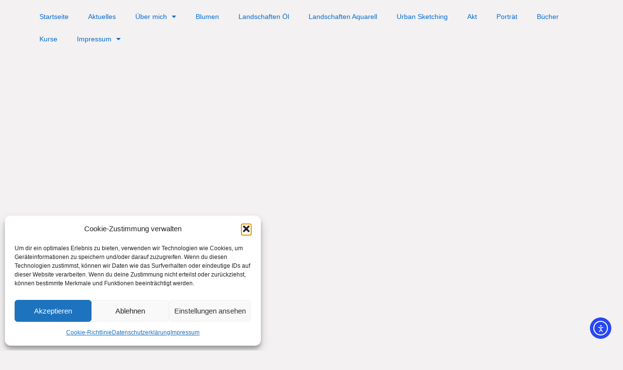

--- FILE ---
content_type: text/html; charset=UTF-8
request_url: https://werner-maier-kunst.de/
body_size: 58334
content:
<!DOCTYPE html>
<html lang="de">
<head>
<style type="text/css" id="wpc-critical-css" class="wpc-critical-css-desktop">.wpc-delay-elementor{display:none!important}html>body>nav>a.ea11y-skip-to-content-link{color:#FFFFFF!important}html>body>nav>a.ea11y-skip-to-content-link{background-color:#999999!important}main#main>div.elementor.elementor-217.elementor-location-single.post-161.page.type-page.status-publish.ast-article-single>section.elementor-section.elementor-top-section.elementor-element.elementor-element-81a9a6c.elementor-section-boxed.elementor-section-height-default.elementor-section-height-default>div.elementor-container.elementor-column-gap-default>div.elementor-column.elementor-col-100.elementor-top-column.elementor-element.elementor-element-d073672>div.elementor-widget-wrap.elementor-element-populated>div.elementor-element.elementor-element-152ffc0.elementor-widget.elementor-widget-theme-post-content>div.elementor-widget-container>div.wp-block-columns.is-layout-flex.wp-container-core-columns-is-layout-28f84493.wp-block-columns-is-layout-flex:nth-of-type(4)>div.wp-block-column.is-layout-flow.wp-block-column-is-layout-flow>div.inherit-container-width.wp-block-group.is-layout-constrained.wp-block-group-is-layout-constrained>div.wp-block-uagb-post-grid.uagb-post-grid.uagb-post__image-position-background.uagb-post__image-enabled.uagb-block-2110670c.uagb-post__items.uagb-post__columns-2.is-grid.uagb-post__columns-tablet-2.uagb-post__columns-mobile-1.uagb-post__equal-height>article.uagb-post__inner-wrap:nth-of-type(1)>div.uagb-post__text.uagb-post__excerpt:nth-of-type(2)>p{background-color:#545454!important}html>body>nav>a.ea11y-skip-to-content-link{background-color:#525252!important}html>body>nav>a.ea11y-skip-to-content-link{background-color:#454545!important}main#main>div.elementor.elementor-217.elementor-location-single.post-161.page.type-page.status-publish.ast-article-single>section.elementor-section.elementor-top-section.elementor-element.elementor-element-81a9a6c.elementor-section-boxed.elementor-section-height-default.elementor-section-height-default>div.elementor-container.elementor-column-gap-default>div.elementor-column.elementor-col-100.elementor-top-column.elementor-element.elementor-element-d073672>div.elementor-widget-wrap.elementor-element-populated>div.elementor-element.elementor-element-152ffc0.elementor-widget.elementor-widget-theme-post-content>div.elementor-widget-container>div.wp-block-columns.is-layout-flex.wp-container-core-columns-is-layout-28f84493.wp-block-columns-is-layout-flex:nth-of-type(4)>div.wp-block-column.is-layout-flow.wp-block-column-is-layout-flow>div.inherit-container-width.wp-block-group.is-layout-constrained.wp-block-group-is-layout-constrained>div.wp-block-uagb-post-grid.uagb-post-grid.uagb-post__image-position-background.uagb-post__image-enabled.uagb-block-2110670c.uagb-post__items.uagb-post__columns-2.is-grid.uagb-post__columns-tablet-2.uagb-post__columns-mobile-1.uagb-post__equal-height>article.uagb-post__inner-wrap:nth-of-type(1)>div.uagb-post__text.uagb-post__excerpt:nth-of-type(2)>p{background-color:#575757!important}main#main>div.elementor.elementor-217.elementor-location-single.post-161.page.type-page.status-publish.ast-article-single>section.elementor-section.elementor-top-section.elementor-element.elementor-element-81a9a6c.elementor-section-boxed.elementor-section-height-default.elementor-section-height-default>div.elementor-container.elementor-column-gap-default>div.elementor-column.elementor-col-100.elementor-top-column.elementor-element.elementor-element-d073672>div.elementor-widget-wrap.elementor-element-populated>div.elementor-element.elementor-element-152ffc0.elementor-widget.elementor-widget-theme-post-content>div.elementor-widget-container>div.wp-block-columns.is-layout-flex.wp-container-core-columns-is-layout-28f84493.wp-block-columns-is-layout-flex:nth-of-type(4)>div.wp-block-column.is-layout-flow.wp-block-column-is-layout-flow>div.inherit-container-width.wp-block-group.is-layout-constrained.wp-block-group-is-layout-constrained>div.wp-block-uagb-post-grid.uagb-post-grid.uagb-post__image-position-background.uagb-post__image-enabled.uagb-block-2110670c.uagb-post__items.uagb-post__columns-2.is-grid.uagb-post__columns-tablet-2.uagb-post__columns-mobile-1.uagb-post__equal-height>article.uagb-post__inner-wrap:nth-of-type(1)>div.uagb-post__text.uagb-post__excerpt:nth-of-type(2)>p{background-color:#757575!important}html>body>nav>a.ea11y-skip-to-content-link{background-color:#808080!important}html>body>nav>a.ea11y-skip-to-content-link{background-color:#808080!important}main#main>div.elementor.elementor-217.elementor-location-single.post-161.page.type-page.status-publish.ast-article-single>section.elementor-section.elementor-top-section.elementor-element.elementor-element-81a9a6c.elementor-section-boxed.elementor-section-height-default.elementor-section-height-default>div.elementor-container.elementor-column-gap-default>div.elementor-column.elementor-col-100.elementor-top-column.elementor-element.elementor-element-d073672>div.elementor-widget-wrap.elementor-element-populated>div.elementor-element.elementor-element-152ffc0.elementor-widget.elementor-widget-theme-post-content>div.elementor-widget-container>div.wp-block-columns.is-layout-flex.wp-container-core-columns-is-layout-28f84493.wp-block-columns-is-layout-flex:nth-of-type(4)>div.wp-block-column.is-layout-flow.wp-block-column-is-layout-flow>div.inherit-container-width.wp-block-group.is-layout-constrained.wp-block-group-is-layout-constrained>div.wp-block-uagb-post-grid.uagb-post-grid.uagb-post__image-position-background.uagb-post__image-enabled.uagb-block-2110670c.uagb-post__items.uagb-post__columns-2.is-grid.uagb-post__columns-tablet-2.uagb-post__columns-mobile-1.uagb-post__equal-height>article.uagb-post__inner-wrap:nth-of-type(1)>div.uagb-post__text.uagb-post__excerpt:nth-of-type(2)>p{background-color:#666666!important}.cmplz-cookiebanner{box-sizing:border-box}:root{--cmplz_banner_width: 526px;--cmplz_banner_background_color: #ffffff;--cmplz_banner_border_color: #f2f2f2;--cmplz_banner_border_width: 0px 0px 0px 0px ;--cmplz_banner_border_radius: 12px 12px 12px 12px;--cmplz_banner_margin: 10px;--cmplz_categories-height: 163px;--cmplz_title_font_size: 15px;--cmplz_text_line_height: calc(var(--cmplz_text_font_size) * 1.5);--cmplz_text_color: #222222;--cmplz_hyperlink_color: #1E73BE;--cmplz_text_font_size: 12px;--cmplz_link_font_size: 12px;--cmplz_category_body_font_size: 12px;--cmplz_button_accept_background_color: #1E73BE;--cmplz_button_accept_border_color: #1E73BE;--cmplz_button_accept_text_color: #ffffff;--cmplz_button_deny_background_color: #f9f9f9;--cmplz_button_deny_border_color: #f2f2f2;--cmplz_button_deny_text_color: #222222;--cmplz_button_settings_background_color: #f9f9f9;--cmplz_button_settings_border_color: #f2f2f2;--cmplz_button_settings_text_color: #333333;--cmplz_button_border_radius: 6px 6px 6px 6px;--cmplz_button_font_size: 15px;--cmplz_category_header_always_active_color: green;--cmplz_category_header_title_font_size: 14px;--cmplz_category_header_active_font_size: 12px;--cmplz-manage-consent-height: 50px;--cmplz-manage-consent-offset: -35px;--cmplz_slider_active_color: #1e73be;--cmplz_slider_inactive_color: #F56E28;--cmplz_slider_bullet_color: #ffffff}#cmplz-manage-consent .cmplz-manage-consent{margin:unset;z-index:9998;color:var(--cmplz_text_color);background-color:var(--cmplz_banner_background_color);border-style:solid;border-color:var(--cmplz_banner_border_color);border-width:var(--cmplz_banner_border_width);border-radius:var(--cmplz_banner_border_radius);border-bottom-left-radius:0;border-bottom-right-radius:0;line-height:initial;position:fixed;bottom:var(--cmplz-manage-consent-offset);min-width:100px;height:var(--cmplz-manage-consent-height);right:40px;padding:15px;animation:mc_slideOut 0.5s forwards}@-webkit-keyframes mc_slideOut{100%{bottom:var(--cmplz-manage-consent-offset)}}@keyframes mc_slideOut{100%{bottom:var(--cmplz-manage-consent-offset)}}@media (max-width:425px){.cmplz-cookiebanner .cmplz-header .cmplz-title{display:none}}.cmplz-cookiebanner{max-height:calc(100vh - 20px);position:fixed;height:auto;left:50%;top:50%;-ms-transform:translateX(-50%) translateY(-50%);transform:translateX(-50%) translateY(-50%);grid-template-rows:minmax(0,1fr);z-index:99999;background:var(--cmplz_banner_background_color);border-style:solid;border-color:var(--cmplz_banner_border_color);border-width:var(--cmplz_banner_border_width);border-radius:var(--cmplz_banner_border_radius);padding:15px 20px;display:grid;grid-gap:10px}.cmplz-cookiebanner .cmplz-buttons a.cmplz-btn.tcf{display:none}.cmplz-cookiebanner .cmplz-body{width:100%;grid-column:span 3;overflow-y:auto;overflow-x:hidden;max-height:55vh}.cmplz-cookiebanner .cmplz-body::-webkit-scrollbar-track{border-radius:10px;-webkit-box-shadow:inset 0 0 2px rgba(0,0,0,0);background-color:transparent}.cmplz-cookiebanner .cmplz-body::-webkit-scrollbar{width:5px;background-color:transparent}.cmplz-cookiebanner .cmplz-body::-webkit-scrollbar-thumb{background-color:var(--cmplz_button_accept_background_color);border-radius:10px}@media (min-width:350px){.cmplz-cookiebanner .cmplz-body{min-width:300px}}.cmplz-cookiebanner .cmplz-divider{margin-left:-20px;margin-right:-20px}.cmplz-cookiebanner .cmplz-header{grid-template-columns:100px 1fr 100px;align-items:center;display:grid;grid-column:span 3}.cmplz-cookiebanner .cmplz-title{justify-self:center;grid-column-start:2;font-size:var(--cmplz_title_font_size);color:var(--cmplz_text_color);font-weight:500}.cmplz-cookiebanner .cmplz-close{line-height:20px;justify-self:end;grid-column-start:3;font-size:20px;width:20px;height:20px;color:var(--cmplz_text_color)}.cmplz-cookiebanner .cmplz-close svg{width:20px;height:20px}.cmplz-cookiebanner .cmplz-message{word-wrap:break-word;font-size:var(--cmplz_text_font_size);line-height:var(--cmplz_text_line_height);color:var(--cmplz_text_color);margin-bottom:5px}.cmplz-cookiebanner .cmplz-message,.cmplz-cookiebanner .cmplz-categories,.cmplz-cookiebanner .cmplz-links,.cmplz-cookiebanner .cmplz-buttons,.cmplz-cookiebanner .cmplz-divider{grid-column:span 3}.cmplz-cookiebanner .cmplz-categories .cmplz-category{background-color:rgba(239,239,239,0.5)}.cmplz-cookiebanner .cmplz-categories .cmplz-category:not(:last-child){margin-bottom:10px}.cmplz-cookiebanner .cmplz-categories .cmplz-category .cmplz-category-header{display:grid;grid-template-columns:1fr auto 15px;grid-template-rows:minmax(0,1fr);align-items:center;grid-gap:10px;padding:10px}.cmplz-cookiebanner .cmplz-categories .cmplz-category .cmplz-category-header .cmplz-category-title{font-weight:500;grid-column-start:1;justify-self:start;font-size:var(--cmplz_category_header_title_font_size);color:var(--cmplz_text_color);margin:0}.cmplz-cookiebanner .cmplz-categories .cmplz-category .cmplz-category-header .cmplz-always-active{font-size:var(--cmplz_category_header_active_font_size);font-weight:500;color:var(--cmplz_category_header_always_active_color)}.cmplz-cookiebanner .cmplz-categories .cmplz-category .cmplz-category-header .cmplz-always-active label{display:none}.cmplz-cookiebanner .cmplz-categories .cmplz-category .cmplz-category-header .cmplz-banner-checkbox{display:flex;align-items:center;margin:0}.cmplz-cookiebanner .cmplz-categories .cmplz-category .cmplz-category-header .cmplz-banner-checkbox input[data-category=cmplz_functional]{display:none}.cmplz-cookiebanner .cmplz-categories .cmplz-category .cmplz-category-header .cmplz-icon.cmplz-open{grid-column-start:3;content:'';transform:rotate(0deg);background-size:cover;height:18px;width:18px}.cmplz-cookiebanner .cmplz-categories .cmplz-category summary{display:block}.cmplz-cookiebanner .cmplz-categories .cmplz-category summary::-webkit-details-marker{display:none;content:''}.cmplz-cookiebanner .cmplz-categories .cmplz-category .cmplz-description{font-size:var(--cmplz_category_body_font_size);color:var(--cmplz_text_color);margin:0;max-width:100%;padding:10px}@media (max-width:425px){.cmplz-cookiebanner .cmplz-category .cmplz-category-header{grid-template-columns:1fr!important}}@media (max-width:425px){.cmplz-cookiebanner .cmplz-message{margin-right:5px}}.cmplz-cookiebanner .cmplz-buttons{display:flex;gap:var(--cmplz_banner_margin)}.cmplz-cookiebanner .cmplz-buttons .cmplz-btn{height:45px;padding:10px;margin:initial;width:100%;white-space:nowrap;border-radius:var(--cmplz_button_border_radius);font-size:var(--cmplz_button_font_size);font-weight:500;text-decoration:none;line-height:20px;text-align:center;flex:initial}.cmplz-cookiebanner .cmplz-buttons .cmplz-btn.cmplz-accept{background-color:var(--cmplz_button_accept_background_color);border:1px solid var(--cmplz_button_accept_border_color);color:var(--cmplz_button_accept_text_color)}.cmplz-cookiebanner .cmplz-buttons .cmplz-btn.cmplz-deny{background-color:var(--cmplz_button_deny_background_color);border:1px solid var(--cmplz_button_deny_border_color);color:var(--cmplz_button_deny_text_color)}.cmplz-cookiebanner .cmplz-buttons .cmplz-btn.cmplz-view-preferences{background-color:var(--cmplz_button_settings_background_color);border:1px solid var(--cmplz_button_settings_border_color);color:var(--cmplz_button_settings_text_color)}.cmplz-cookiebanner .cmplz-buttons .cmplz-btn.cmplz-save-preferences{background-color:var(--cmplz_button_settings_background_color);border:1px solid var(--cmplz_button_settings_border_color);color:var(--cmplz_button_settings_text_color)}.cmplz-cookiebanner .cmplz-buttons .cmplz-btn.cmplz-manage-options{background-color:var(--cmplz_button_settings_background_color);border:1px solid var(--cmplz_button_settings_border_color);color:var(--cmplz_button_settings_text_color)}.cmplz-cookiebanner .cmplz-buttons a.cmplz-btn{display:flex;align-items:center;justify-content:center;padding:initial}@media (max-width:425px){.cmplz-cookiebanner .cmplz-links.cmplz-information{display:initial;text-align:center}}.cmplz-cookiebanner .cmplz-links{display:flex;gap:var(--cmplz_banner_margin)}.cmplz-cookiebanner .cmplz-links.cmplz-information{justify-content:space-between}.cmplz-cookiebanner .cmplz-links.cmplz-documents{justify-content:center}.cmplz-cookiebanner .cmplz-links .cmplz-link{color:var(--cmplz_hyperlink_color);font-size:var(--cmplz_link_font_size);text-decoration:underline;margin:0}.cmplz-cookiebanner .cmplz-links .cmplz-link.cmplz-read-more-purposes{display:none}.cmplz-cookiebanner .cmplz-links ul{margin:0;padding:0;list-style:none;display:flex;gap:var(--cmplz_banner_margin);justify-content:center}.cmplz-categories .cmplz-category .cmplz-description-statistics-anonymous{display:none}.cmplz-categories .cmplz-category .cmplz-description-statistics{display:block}.cmplz-cookiebanner{top:initial;left:10px;bottom:10px;transform:initial}@media (min-width:768px){.cmplz-cookiebanner{min-width:var(--cmplz_banner_width);max-width:100%;display:grid;grid-row-gap:10px}}@media (max-width:768px){.cmplz-cookiebanner{left:initial;right:initial;bottom:0;width:100%}.cmplz-cookiebanner .cmplz-buttons{flex-direction:column}}@media (min-width:768px){.cmplz-message,.cmplz-categories{width:calc(var(--cmplz_banner_width) - 42px)}}#cmplz-manage-consent .cmplz-manage-consent{left:40px;right:initial}.cmplz-cookiebanner .cmplz-categories,.cmplz-cookiebanner .cmplz-save-preferences,.cmplz-cookiebanner .cmplz-link.cmplz-manage-options,.cmplz-cookiebanner .cmplz-manage-vendors,.cmplz-cookiebanner .cmplz-btn.cmplz-manage-options{display:none}.cmplz-cookiebanner .cmplz-links.cmplz-information{display:none}.cmplz-cookiebanner .cmplz-preferences{display:none}@media (max-width:768px){#cmplz-manage-consent .cmplz-manage-consent{display:none}}.cmplz-logo{display:none!important}.cmplz-cookiebanner .cmplz-categories .cmplz-category .cmplz-banner-checkbox{position:relative}.cmplz-cookiebanner .cmplz-categories .cmplz-category .cmplz-banner-checkbox input.cmplz-consent-checkbox{opacity:0;margin:0;margin-top:-10px;-ms-filter:"progid:DXImageTransform.Microsoft.Alpha(Opacity=0)";filter:alpha(opacity=0);-moz-opacity:0;-khtml-opacity:0;position:absolute;z-index:1;top:0px;left:0px;width:40px;height:20px}.cmplz-cookiebanner .cmplz-categories .cmplz-category .cmplz-banner-checkbox .cmplz-label{position:relative;padding-left:30px;margin:0}.cmplz-cookiebanner .cmplz-categories .cmplz-category .cmplz-banner-checkbox .cmplz-label:before,.cmplz-cookiebanner .cmplz-categories .cmplz-category .cmplz-banner-checkbox .cmplz-label:after{box-sizing:border-box;position:absolute;-webkit-border-radius:10px;-moz-border-radius:10px;border-radius:10px}.cmplz-cookiebanner .cmplz-categories .cmplz-category .cmplz-banner-checkbox .cmplz-label:before{display:block;content:"";color:#fff;box-sizing:border-box;font-family:'FontAwesome',sans-serif;padding-left:23px;font-size:12px;line-height:20px;background-color:var(--cmplz_slider_inactive_color);left:0px;top:-7px;height:15px;width:28px;-webkit-border-radius:10px;-moz-border-radius:10px;border-radius:10px}.cmplz-cookiebanner .cmplz-categories .cmplz-category .cmplz-banner-checkbox .cmplz-label:after{display:block;content:"";letter-spacing:20px;background:var(--cmplz_slider_bullet_color);left:4px;top:-5px;height:11px;width:11px}.cmplz-cookiebanner{box-shadow:rgba(0,0,0,0.19) 0px 10px 20px,rgba(0,0,0,0.23) 0px 6px 6px}#cmplz-manage-consent .cmplz-manage-consent{box-shadow:rgba(0,0,0,0.19) 0px 10px 20px,rgba(0,0,0,0.23) 0px 6px 6px}
@-webkit-keyframes mc_slideOut { 100% { bottom: var(--cmplz-manage-consent-offset); }
@keyframes mc_slideOut { 100% { bottom: var(--cmplz-manage-consent-offset); }</style>
<meta charset="UTF-8">
<meta name="viewport" content="width=device-width, initial-scale=1">
	<link rel="profile" href="https://gmpg.org/xfn/11"> 
	<link rel="dns-prefetch" href="https://optimizerwpc.b-cdn.net"><link rel="preconnect" href="https://optimizerwpc.b-cdn.net"><link rel="preconnect" href="https://optimize-v2.b-cdn.net/"><link rel="dns-prefetch" href="//wernermaierkunstde92a0e.zapwp.com"><link rel="preconnect" href="https://wernermaierkunstde92a0e.zapwp.com"><title>Werner Maier Kunst</title>
<meta name="robots" content="max-image-preview:large">
<link rel="dns-prefetch" href="//cdn.elementor.com">
<link rel="alternate" type="application/rss+xml" title="Werner Maier Kunst &raquo; Feed" href="https://werner-maier-kunst.de/feed/">
<link rel="alternate" type="application/rss+xml" title="Werner Maier Kunst &raquo; Kommentar-Feed" href="https://werner-maier-kunst.de/comments/feed/">
<link rel="alternate" title="oEmbed (JSON)" type="application/json+oembed" href="https://werner-maier-kunst.de/wp-json/oembed/1.0/embed?url=https%3A%2F%2Fwerner-maier-kunst.de%2F">
<link rel="alternate" title="oEmbed (XML)" type="text/xml+oembed" href="https://werner-maier-kunst.de/wp-json/oembed/1.0/embed?url=https%3A%2F%2Fwerner-maier-kunst.de%2F&amp;format=xml">
<style type="wpc-stylesheet" id="wp-img-auto-sizes-contain-inline-css">
img:is([sizes=auto i],[sizes^="auto," i]){contain-intrinsic-size:3000px 1500px}
/*# sourceURL=wp-img-auto-sizes-contain-inline-css */
</style>
<link rel="wpc-mobile-stylesheet" id="jet-menu-astra-css" href="https://wernermaierkunstde92a0e.zapwp.com/m:0/a:https://werner-maier-kunst.de/wp-content/plugins/jet-menu/integration/themes/astra/assets/css/style.css?icv=14da37" media="all">
<link rel="wpc-mobile-stylesheet" id="astra-theme-css-css" href="https://wernermaierkunstde92a0e.zapwp.com/m:0/a:https://werner-maier-kunst.de/wp-content/themes/astra/assets/css/minified/main.min.css?icv=14da37" media="all">
<style id="astra-theme-css-inline-css">
:root{--ast-post-nav-space:0;--ast-container-default-xlg-padding:3em;--ast-container-default-lg-padding:3em;--ast-container-default-slg-padding:2em;--ast-container-default-md-padding:3em;--ast-container-default-sm-padding:3em;--ast-container-default-xs-padding:2.4em;--ast-container-default-xxs-padding:1.8em;--ast-code-block-background:#ECEFF3;--ast-comment-inputs-background:#F9FAFB;--ast-normal-container-width:1200px;--ast-narrow-container-width:750px;--ast-blog-title-font-weight:normal;--ast-blog-meta-weight:inherit;--ast-global-color-primary:var(--ast-global-color-5);--ast-global-color-secondary:var(--ast-global-color-4);--ast-global-color-alternate-background:var(--ast-global-color-7);--ast-global-color-subtle-background:var(--ast-global-color-6);--ast-bg-style-guide:var( --ast-global-color-secondary,--ast-global-color-5 );--ast-shadow-style-guide:0px 0px 4px 0 #00000057;--ast-global-dark-bg-style:#fff;--ast-global-dark-lfs:#fbfbfb;--ast-widget-bg-color:#fafafa;--ast-wc-container-head-bg-color:#fbfbfb;--ast-title-layout-bg:#eeeeee;--ast-search-border-color:#e7e7e7;--ast-lifter-hover-bg:#e6e6e6;--ast-gallery-block-color:#000;--srfm-color-input-label:var(--ast-global-color-2);}html{font-size:87.5%;}a{color:var(--ast-global-color-0);}a:hover,a:focus{color:var(--ast-global-color-1);}body,button,input,select,textarea,.ast-button,.ast-custom-button{font-family:Verdana,Helvetica,Arial,sans-serif;font-weight:normal;font-size:14px;font-size:1rem;line-height:var(--ast-body-line-height,1.65em);}blockquote{color:var(--ast-global-color-3);}h1,h2,h3,h4,h5,h6,.entry-content :where(h1,h2,h3,h4,h5,h6),.site-title,.site-title a{font-weight:normal;text-transform:capitalize;}.ast-site-identity .site-title a{color:var(--ast-global-color-2);}.site-title{font-size:26px;font-size:1.8571428571429rem;display:block;}.site-header .site-description{font-size:15px;font-size:1.0714285714286rem;display:none;}.entry-title{font-size:26px;font-size:1.8571428571429rem;}.archive .ast-article-post .ast-article-inner,.blog .ast-article-post .ast-article-inner,.archive .ast-article-post .ast-article-inner:hover,.blog .ast-article-post .ast-article-inner:hover{overflow:hidden;}h1,.entry-content :where(h1){font-size:48px;font-size:3.4285714285714rem;font-weight:normal;line-height:1.4em;text-transform:capitalize;}h2,.entry-content :where(h2){font-size:40px;font-size:2.8571428571429rem;font-weight:normal;line-height:1.25em;text-transform:capitalize;}h3,.entry-content :where(h3){font-size:32px;font-size:2.2857142857143rem;font-weight:normal;line-height:1.3em;text-transform:capitalize;}h4,.entry-content :where(h4){font-size:24px;font-size:1.7142857142857rem;line-height:1.2em;font-weight:normal;text-transform:capitalize;}h5,.entry-content :where(h5){font-size:20px;font-size:1.4285714285714rem;line-height:1.2em;font-weight:normal;text-transform:capitalize;}h6,.entry-content :where(h6){font-size:17px;font-size:1.2142857142857rem;line-height:1.25em;font-weight:normal;text-transform:capitalize;}::selection{background-color:var(--ast-global-color-0);color:#ffffff;}body,h1,h2,h3,h4,h5,h6,.entry-title a,.entry-content :where(h1,h2,h3,h4,h5,h6){color:var(--ast-global-color-3);}.tagcloud a:hover,.tagcloud a:focus,.tagcloud a.current-item{color:#ffffff;border-color:var(--ast-global-color-0);background-color:var(--ast-global-color-0);}input:focus,input[type="text"]:focus,input[type="email"]:focus,input[type="url"]:focus,input[type="password"]:focus,input[type="reset"]:focus,input[type="search"]:focus,textarea:focus{border-color:var(--ast-global-color-0);}input[type="radio"]:checked,input[type=reset],input[type="checkbox"]:checked,input[type="checkbox"]:hover:checked,input[type="checkbox"]:focus:checked,input[type=range]::-webkit-slider-thumb{border-color:var(--ast-global-color-0);background-color:var(--ast-global-color-0);box-shadow:none;}.site-footer a:hover + .post-count,.site-footer a:focus + .post-count{background:var(--ast-global-color-0);border-color:var(--ast-global-color-0);}.single .nav-links .nav-previous,.single .nav-links .nav-next{color:var(--ast-global-color-0);}.entry-meta,.entry-meta *{line-height:1.45;color:var(--ast-global-color-0);}.entry-meta a:not(.ast-button):hover,.entry-meta a:not(.ast-button):hover *,.entry-meta a:not(.ast-button):focus,.entry-meta a:not(.ast-button):focus *,.page-links > .page-link,.page-links .page-link:hover,.post-navigation a:hover{color:var(--ast-global-color-1);}#cat option,.secondary .calendar_wrap thead a,.secondary .calendar_wrap thead a:visited{color:var(--ast-global-color-0);}.secondary .calendar_wrap #today,.ast-progress-val span{background:var(--ast-global-color-0);}.secondary a:hover + .post-count,.secondary a:focus + .post-count{background:var(--ast-global-color-0);border-color:var(--ast-global-color-0);}.calendar_wrap #today > a{color:#ffffff;}.page-links .page-link,.single .post-navigation a{color:var(--ast-global-color-0);}.ast-search-menu-icon .search-form button.search-submit{padding:0 4px;}.ast-search-menu-icon form.search-form{padding-right:0;}.ast-search-menu-icon.slide-search input.search-field{width:0;}.ast-header-search .ast-search-menu-icon.ast-dropdown-active .search-form,.ast-header-search .ast-search-menu-icon.ast-dropdown-active .search-field:focus{transition:all 0.2s;}.search-form input.search-field:focus{outline:none;}.ast-archive-title{color:var(--ast-global-color-2);}.widget-title,.widget .wp-block-heading{font-size:20px;font-size:1.4285714285714rem;color:var(--ast-global-color-2);}.single .ast-author-details .author-title{color:var(--ast-global-color-1);}.ast-single-post .entry-content a,.ast-comment-content a:not(.ast-comment-edit-reply-wrap a){text-decoration:underline;}.ast-single-post .wp-block-button .wp-block-button__link,.ast-single-post .elementor-widget-button .elementor-button,.ast-single-post .entry-content .uagb-tab a,.ast-single-post .entry-content .uagb-ifb-cta a,.ast-single-post .entry-content .wp-block-uagb-buttons a,.ast-single-post .entry-content .uabb-module-content a,.ast-single-post .entry-content .uagb-post-grid a,.ast-single-post .entry-content .uagb-timeline a,.ast-single-post .entry-content .uagb-toc__wrap a,.ast-single-post .entry-content .uagb-taxomony-box a,.entry-content .wp-block-latest-posts > li > a,.ast-single-post .entry-content .wp-block-file__button,a.ast-post-filter-single,.ast-single-post .wp-block-buttons .wp-block-button.is-style-outline .wp-block-button__link,.ast-single-post .ast-comment-content .comment-reply-link,.ast-single-post .ast-comment-content .comment-edit-link{text-decoration:none;}.ast-search-menu-icon.slide-search a:focus-visible:focus-visible,.astra-search-icon:focus-visible,#close:focus-visible,a:focus-visible,.ast-menu-toggle:focus-visible,.site .skip-link:focus-visible,.wp-block-loginout input:focus-visible,.wp-block-search.wp-block-search__button-inside .wp-block-search__inside-wrapper,.ast-header-navigation-arrow:focus-visible,.ast-orders-table__row .ast-orders-table__cell:focus-visible,a#ast-apply-coupon:focus-visible,#ast-apply-coupon:focus-visible,#close:focus-visible,.button.search-submit:focus-visible,#search_submit:focus,.normal-search:focus-visible,.ast-header-account-wrap:focus-visible,.astra-cart-drawer-close:focus,.ast-single-variation:focus,.ast-button:focus,.ast-builder-button-wrap:has(.ast-custom-button-link:focus),.ast-builder-button-wrap .ast-custom-button-link:focus{outline-style:dotted;outline-color:inherit;outline-width:thin;}input:focus,input[type="text"]:focus,input[type="email"]:focus,input[type="url"]:focus,input[type="password"]:focus,input[type="reset"]:focus,input[type="search"]:focus,input[type="number"]:focus,textarea:focus,.wp-block-search__input:focus,[data-section="section-header-mobile-trigger"] .ast-button-wrap .ast-mobile-menu-trigger-minimal:focus,.ast-mobile-popup-drawer.active .menu-toggle-close:focus,#ast-scroll-top:focus,#coupon_code:focus,#ast-coupon-code:focus{border-style:dotted;border-color:inherit;border-width:thin;}input{outline:none;}.ast-logo-title-inline .site-logo-img{padding-right:1em;}body .ast-oembed-container *{position:absolute;top:0;width:100%;height:100%;left:0;}body .wp-block-embed-pocket-casts .ast-oembed-container *{position:unset;}.ast-single-post-featured-section + article {margin-top: 2em;}.site-content .ast-single-post-featured-section img {width: 100%;overflow: hidden;object-fit: cover;}.site > .ast-single-related-posts-container {margin-top: 0;}@media (min-width: 922px) {.ast-desktop .ast-container--narrow {max-width: var(--ast-narrow-container-width);margin: 0 auto;}}.ast-page-builder-template .hentry {margin: 0;}.ast-page-builder-template .site-content > .ast-container {max-width: 100%;padding: 0;}.ast-page-builder-template .site .site-content #primary {padding: 0;margin: 0;}.ast-page-builder-template .no-results {text-align: center;margin: 4em auto;}.ast-page-builder-template .ast-pagination {padding: 2em;}.ast-page-builder-template .entry-header.ast-no-title.ast-no-thumbnail {margin-top: 0;}.ast-page-builder-template .entry-header.ast-header-without-markup {margin-top: 0;margin-bottom: 0;}.ast-page-builder-template .entry-header.ast-no-title.ast-no-meta {margin-bottom: 0;}.ast-page-builder-template.single .post-navigation {padding-bottom: 2em;}.ast-page-builder-template.single-post .site-content > .ast-container {max-width: 100%;}.ast-page-builder-template .entry-header {margin-top: 2em;margin-left: auto;margin-right: auto;}.ast-single-post.ast-page-builder-template .site-main > article {padding-top: 2em;padding-left: 20px;padding-right: 20px;}.ast-page-builder-template .ast-archive-description {margin: 2em auto 0;padding-left: 20px;padding-right: 20px;}.ast-page-builder-template .ast-row {margin-left: 0;margin-right: 0;}.single.ast-page-builder-template .entry-header + .entry-content,.single.ast-page-builder-template .ast-single-entry-banner + .site-content article .entry-content {margin-bottom: 2em;}@media(min-width: 921px) {.ast-page-builder-template.archive.ast-right-sidebar .ast-row article,.ast-page-builder-template.archive.ast-left-sidebar .ast-row article {padding-left: 0;padding-right: 0;}}@media (max-width:921.9px){#ast-desktop-header{display:none;}}@media (min-width:922px){#ast-mobile-header{display:none;}}.wp-block-buttons.aligncenter{justify-content:center;}@media (max-width:921px){.ast-theme-transparent-header #primary,.ast-theme-transparent-header #secondary{padding:0;}}@media (max-width:921px){.ast-plain-container.ast-no-sidebar #primary{padding:0;}}.ast-plain-container.ast-no-sidebar #primary{margin-top:0;margin-bottom:0;}@media (min-width:1200px){.ast-plain-container.ast-no-sidebar #primary{margin-top:60px;margin-bottom:60px;}}.wp-block-button.is-style-outline .wp-block-button__link{border-color:var(--ast-global-color-0);}div.wp-block-button.is-style-outline > .wp-block-button__link:not(.has-text-color),div.wp-block-button.wp-block-button__link.is-style-outline:not(.has-text-color){color:var(--ast-global-color-0);}.wp-block-button.is-style-outline .wp-block-button__link:hover,.wp-block-buttons .wp-block-button.is-style-outline .wp-block-button__link:focus,.wp-block-buttons .wp-block-button.is-style-outline > .wp-block-button__link:not(.has-text-color):hover,.wp-block-buttons .wp-block-button.wp-block-button__link.is-style-outline:not(.has-text-color):hover{color:#ffffff;background-color:var(--ast-global-color-1);border-color:var(--ast-global-color-1);}.post-page-numbers.current .page-link,.ast-pagination .page-numbers.current{color:#ffffff;border-color:var(--ast-global-color-0);background-color:var(--ast-global-color-0);}.wp-block-button.is-style-outline .wp-block-button__link.wp-element-button,.ast-outline-button{border-color:var(--ast-global-color-0);font-family:inherit;font-weight:500;font-size:16px;font-size:1.1428571428571rem;line-height:1em;}.wp-block-buttons .wp-block-button.is-style-outline > .wp-block-button__link:not(.has-text-color),.wp-block-buttons .wp-block-button.wp-block-button__link.is-style-outline:not(.has-text-color),.ast-outline-button{color:var(--ast-global-color-0);}.wp-block-button.is-style-outline .wp-block-button__link:hover,.wp-block-buttons .wp-block-button.is-style-outline .wp-block-button__link:focus,.wp-block-buttons .wp-block-button.is-style-outline > .wp-block-button__link:not(.has-text-color):hover,.wp-block-buttons .wp-block-button.wp-block-button__link.is-style-outline:not(.has-text-color):hover,.ast-outline-button:hover,.ast-outline-button:focus,.wp-block-uagb-buttons-child .uagb-buttons-repeater.ast-outline-button:hover,.wp-block-uagb-buttons-child .uagb-buttons-repeater.ast-outline-button:focus{color:#ffffff;background-color:var(--ast-global-color-1);border-color:var(--ast-global-color-1);}.wp-block-button .wp-block-button__link.wp-element-button.is-style-outline:not(.has-background),.wp-block-button.is-style-outline>.wp-block-button__link.wp-element-button:not(.has-background),.ast-outline-button{background-color:transparent;}.entry-content[data-ast-blocks-layout] > figure{margin-bottom:1em;}h1.widget-title{font-weight:normal;}h2.widget-title{font-weight:normal;}h3.widget-title{font-weight:normal;}.elementor-widget-container .elementor-loop-container .e-loop-item[data-elementor-type="loop-item"]{width:100%;}#page{display:flex;flex-direction:column;min-height:100vh;}.ast-404-layout-1 h1.page-title{color:var(--ast-global-color-2);}.single .post-navigation a{line-height:1em;height:inherit;}.error-404 .page-sub-title{font-size:1.5rem;font-weight:inherit;}.search .site-content .content-area .search-form{margin-bottom:0;}#page .site-content{flex-grow:1;}.widget{margin-bottom:1.25em;}#secondary li{line-height:1.5em;}#secondary .wp-block-group h2{margin-bottom:0.7em;}#secondary h2{font-size:1.7rem;}.ast-separate-container .ast-article-post,.ast-separate-container .ast-article-single,.ast-separate-container .comment-respond{padding:3em;}.ast-separate-container .ast-article-single .ast-article-single{padding:0;}.ast-article-single .wp-block-post-template-is-layout-grid{padding-left:0;}.ast-separate-container .comments-title,.ast-narrow-container .comments-title{padding:1.5em 2em;}.ast-page-builder-template .comment-form-textarea,.ast-comment-formwrap .ast-grid-common-col{padding:0;}.ast-comment-formwrap{padding:0;display:inline-flex;column-gap:20px;width:100%;margin-left:0;margin-right:0;}.comments-area textarea#comment:focus,.comments-area textarea#comment:active,.comments-area .ast-comment-formwrap input[type="text"]:focus,.comments-area .ast-comment-formwrap input[type="text"]:active {box-shadow:none;outline:none;}.archive.ast-page-builder-template .entry-header{margin-top:2em;}.ast-page-builder-template .ast-comment-formwrap{width:100%;}.entry-title{margin-bottom:0.5em;}.ast-archive-description p{font-size:inherit;font-weight:inherit;line-height:inherit;}.ast-separate-container .ast-comment-list li.depth-1,.hentry{margin-bottom:2em;}@media (min-width:921px){.ast-left-sidebar.ast-page-builder-template #secondary,.archive.ast-right-sidebar.ast-page-builder-template .site-main{padding-left:20px;padding-right:20px;}}@media (max-width:544px){.ast-comment-formwrap.ast-row{column-gap:10px;display:inline-block;}#ast-commentform .ast-grid-common-col{position:relative;width:100%;}}@media (min-width:1201px){.ast-separate-container .ast-article-post,.ast-separate-container .ast-article-single,.ast-separate-container .ast-author-box,.ast-separate-container .ast-404-layout-1,.ast-separate-container .no-results{padding:3em;}}@media (max-width:921px){.ast-left-sidebar #content > .ast-container{display:flex;flex-direction:column-reverse;width:100%;}}@media (min-width:922px){.ast-separate-container.ast-right-sidebar #primary,.ast-separate-container.ast-left-sidebar #primary{border:0;}.search-no-results.ast-separate-container #primary{margin-bottom:4em;}}.elementor-widget-button .elementor-button{border-style:solid;text-decoration:none;border-top-width:0;border-right-width:0;border-left-width:0;border-bottom-width:0;}body .elementor-button.elementor-size-sm,body .elementor-button.elementor-size-xs,body .elementor-button.elementor-size-md,body .elementor-button.elementor-size-lg,body .elementor-button.elementor-size-xl,body .elementor-button{padding-top:15px;padding-right:30px;padding-bottom:15px;padding-left:30px;}@media (max-width:921px){.elementor-widget-button .elementor-button.elementor-size-sm,.elementor-widget-button .elementor-button.elementor-size-xs,.elementor-widget-button .elementor-button.elementor-size-md,.elementor-widget-button .elementor-button.elementor-size-lg,.elementor-widget-button .elementor-button.elementor-size-xl,.elementor-widget-button .elementor-button{padding-top:14px;padding-right:28px;padding-bottom:14px;padding-left:28px;}}@media (max-width:544px){.elementor-widget-button .elementor-button.elementor-size-sm,.elementor-widget-button .elementor-button.elementor-size-xs,.elementor-widget-button .elementor-button.elementor-size-md,.elementor-widget-button .elementor-button.elementor-size-lg,.elementor-widget-button .elementor-button.elementor-size-xl,.elementor-widget-button .elementor-button{padding-top:12px;padding-right:24px;padding-bottom:12px;padding-left:24px;}}.elementor-widget-button .elementor-button{border-color:var(--ast-global-color-0);background-color:var(--ast-global-color-0);}.elementor-widget-button .elementor-button:hover,.elementor-widget-button .elementor-button:focus{color:#ffffff;background-color:var(--ast-global-color-1);border-color:var(--ast-global-color-1);}.wp-block-button .wp-block-button__link ,.elementor-widget-button .elementor-button,.elementor-widget-button .elementor-button:visited{color:#ffffff;}.elementor-widget-button .elementor-button{font-weight:500;font-size:16px;font-size:1.1428571428571rem;line-height:1em;}body .elementor-button.elementor-size-sm,body .elementor-button.elementor-size-xs,body .elementor-button.elementor-size-md,body .elementor-button.elementor-size-lg,body .elementor-button.elementor-size-xl,body .elementor-button{font-size:16px;font-size:1.1428571428571rem;}.wp-block-button .wp-block-button__link:hover,.wp-block-button .wp-block-button__link:focus{color:#ffffff;background-color:var(--ast-global-color-1);border-color:var(--ast-global-color-1);}.elementor-widget-heading h1.elementor-heading-title{line-height:1.4em;}.elementor-widget-heading h2.elementor-heading-title{line-height:1.25em;}.elementor-widget-heading h3.elementor-heading-title{line-height:1.3em;}.elementor-widget-heading h4.elementor-heading-title{line-height:1.2em;}.elementor-widget-heading h5.elementor-heading-title{line-height:1.2em;}.elementor-widget-heading h6.elementor-heading-title{line-height:1.25em;}.wp-block-button .wp-block-button__link,.wp-block-search .wp-block-search__button,body .wp-block-file .wp-block-file__button{border-color:var(--ast-global-color-0);background-color:var(--ast-global-color-0);color:#ffffff;font-family:inherit;font-weight:500;line-height:1em;font-size:16px;font-size:1.1428571428571rem;padding-top:15px;padding-right:30px;padding-bottom:15px;padding-left:30px;}@media (max-width:921px){.wp-block-button .wp-block-button__link,.wp-block-search .wp-block-search__button,body .wp-block-file .wp-block-file__button{padding-top:14px;padding-right:28px;padding-bottom:14px;padding-left:28px;}}@media (max-width:544px){.wp-block-button .wp-block-button__link,.wp-block-search .wp-block-search__button,body .wp-block-file .wp-block-file__button{padding-top:12px;padding-right:24px;padding-bottom:12px;padding-left:24px;}}.menu-toggle,button,.ast-button,.ast-custom-button,.button,input#submit,input[type="button"],input[type="submit"],input[type="reset"],form[CLASS*="wp-block-search__"].wp-block-search .wp-block-search__inside-wrapper .wp-block-search__button,body .wp-block-file .wp-block-file__button,.search .search-submit{border-style:solid;border-top-width:0;border-right-width:0;border-left-width:0;border-bottom-width:0;color:#ffffff;border-color:var(--ast-global-color-0);background-color:var(--ast-global-color-0);padding-top:15px;padding-right:30px;padding-bottom:15px;padding-left:30px;font-family:inherit;font-weight:500;font-size:16px;font-size:1.1428571428571rem;line-height:1em;}button:focus,.menu-toggle:hover,button:hover,.ast-button:hover,.ast-custom-button:hover .button:hover,.ast-custom-button:hover ,input[type=reset]:hover,input[type=reset]:focus,input#submit:hover,input#submit:focus,input[type="button"]:hover,input[type="button"]:focus,input[type="submit"]:hover,input[type="submit"]:focus,form[CLASS*="wp-block-search__"].wp-block-search .wp-block-search__inside-wrapper .wp-block-search__button:hover,form[CLASS*="wp-block-search__"].wp-block-search .wp-block-search__inside-wrapper .wp-block-search__button:focus,body .wp-block-file .wp-block-file__button:hover,body .wp-block-file .wp-block-file__button:focus{color:#ffffff;background-color:var(--ast-global-color-1);border-color:var(--ast-global-color-1);}form[CLASS*="wp-block-search__"].wp-block-search .wp-block-search__inside-wrapper .wp-block-search__button.has-icon{padding-top:calc(15px - 3px);padding-right:calc(30px - 3px);padding-bottom:calc(15px - 3px);padding-left:calc(30px - 3px);}@media (max-width:921px){.menu-toggle,button,.ast-button,.ast-custom-button,.button,input#submit,input[type="button"],input[type="submit"],input[type="reset"],form[CLASS*="wp-block-search__"].wp-block-search .wp-block-search__inside-wrapper .wp-block-search__button,body .wp-block-file .wp-block-file__button,.search .search-submit{padding-top:14px;padding-right:28px;padding-bottom:14px;padding-left:28px;}}@media (max-width:544px){.menu-toggle,button,.ast-button,.ast-custom-button,.button,input#submit,input[type="button"],input[type="submit"],input[type="reset"],form[CLASS*="wp-block-search__"].wp-block-search .wp-block-search__inside-wrapper .wp-block-search__button,body .wp-block-file .wp-block-file__button,.search .search-submit{padding-top:12px;padding-right:24px;padding-bottom:12px;padding-left:24px;}}@media (max-width:921px){.ast-mobile-header-stack .main-header-bar .ast-search-menu-icon{display:inline-block;}.ast-header-break-point.ast-header-custom-item-outside .ast-mobile-header-stack .main-header-bar .ast-search-icon{margin:0;}.ast-comment-avatar-wrap img{max-width:2.5em;}.ast-comment-meta{padding:0 1.8888em 1.3333em;}.ast-separate-container .ast-comment-list li.depth-1{padding:1.5em 2.14em;}.ast-separate-container .comment-respond{padding:2em 2.14em;}}@media (min-width:544px){.ast-container{max-width:100%;}}@media (max-width:544px){.ast-separate-container .ast-article-post,.ast-separate-container .ast-article-single,.ast-separate-container .comments-title,.ast-separate-container .ast-archive-description{padding:1.5em 1em;}.ast-separate-container #content .ast-container{padding-left:0.54em;padding-right:0.54em;}.ast-separate-container .ast-comment-list .bypostauthor{padding:.5em;}.ast-search-menu-icon.ast-dropdown-active .search-field{width:170px;}} #ast-mobile-header .ast-site-header-cart-li a{pointer-events:none;}.ast-separate-container{background-color:#254373;background-image:none;}@media (max-width:921px){.widget-title{font-size:24px;font-size:1.4117647058824rem;}body,button,input,select,textarea,.ast-button,.ast-custom-button{font-size:17px;font-size:1.2142857142857rem;}#secondary,#secondary button,#secondary input,#secondary select,#secondary textarea{font-size:17px;font-size:1.2142857142857rem;}.site-title{display:block;}.site-header .site-description{display:none;}h1,.entry-content :where(h1){font-size:36px;}h2,.entry-content :where(h2){font-size:30px;}h3,.entry-content :where(h3){font-size:25px;}h4,.entry-content :where(h4){font-size:20px;font-size:1.4285714285714rem;}h5,.entry-content :where(h5){font-size:17px;font-size:1.2142857142857rem;}h6,.entry-content :where(h6){font-size:15px;font-size:1.0714285714286rem;}}@media (max-width:544px){.widget-title{font-size:24px;font-size:1.4117647058824rem;}body,button,input,select,textarea,.ast-button,.ast-custom-button{font-size:17px;font-size:1.2142857142857rem;}#secondary,#secondary button,#secondary input,#secondary select,#secondary textarea{font-size:17px;font-size:1.2142857142857rem;}.site-title{display:block;}.site-header .site-description{display:none;}h1,.entry-content :where(h1){font-size:32px;}h2,.entry-content :where(h2){font-size:26px;}h3,.entry-content :where(h3){font-size:22px;}h4,.entry-content :where(h4){font-size:18px;font-size:1.2857142857143rem;}h5,.entry-content :where(h5){font-size:15px;font-size:1.0714285714286rem;}h6,.entry-content :where(h6){font-size:13px;font-size:0.92857142857143rem;}}@media (max-width:544px){html{font-size:87.5%;}}@media (min-width:922px){.ast-container{max-width:1240px;}}@media (min-width:922px){.site-content .ast-container{display:flex;}}@media (max-width:921px){.site-content .ast-container{flex-direction:column;}}@media (min-width:922px){.main-header-menu .sub-menu .menu-item.ast-left-align-sub-menu:hover > .sub-menu,.main-header-menu .sub-menu .menu-item.ast-left-align-sub-menu.focus > .sub-menu{margin-left:-0px;}}.site .comments-area{padding-bottom:3em;}.wp-block-file {display: flex;align-items: center;flex-wrap: wrap;justify-content: space-between;}.wp-block-pullquote {border: none;}.wp-block-pullquote blockquote::before {content: "\201D";font-family: "Helvetica",sans-serif;display: flex;transform: rotate( 180deg );font-size: 6rem;font-style: normal;line-height: 1;font-weight: bold;align-items: center;justify-content: center;}.has-text-align-right > blockquote::before {justify-content: flex-start;}.has-text-align-left > blockquote::before {justify-content: flex-end;}figure.wp-block-pullquote.is-style-solid-color blockquote {max-width: 100%;text-align: inherit;}:root {--wp--custom--ast-default-block-top-padding: 3em;--wp--custom--ast-default-block-right-padding: 3em;--wp--custom--ast-default-block-bottom-padding: 3em;--wp--custom--ast-default-block-left-padding: 3em;--wp--custom--ast-container-width: 1200px;--wp--custom--ast-content-width-size: 1200px;--wp--custom--ast-wide-width-size: calc(1200px + var(--wp--custom--ast-default-block-left-padding) + var(--wp--custom--ast-default-block-right-padding));}.ast-narrow-container {--wp--custom--ast-content-width-size: 750px;--wp--custom--ast-wide-width-size: 750px;}@media(max-width: 921px) {:root {--wp--custom--ast-default-block-top-padding: 3em;--wp--custom--ast-default-block-right-padding: 2em;--wp--custom--ast-default-block-bottom-padding: 3em;--wp--custom--ast-default-block-left-padding: 2em;}}@media(max-width: 544px) {:root {--wp--custom--ast-default-block-top-padding: 3em;--wp--custom--ast-default-block-right-padding: 1.5em;--wp--custom--ast-default-block-bottom-padding: 3em;--wp--custom--ast-default-block-left-padding: 1.5em;}}.entry-content > .wp-block-group,.entry-content > .wp-block-cover,.entry-content > .wp-block-columns {padding-top: var(--wp--custom--ast-default-block-top-padding);padding-right: var(--wp--custom--ast-default-block-right-padding);padding-bottom: var(--wp--custom--ast-default-block-bottom-padding);padding-left: var(--wp--custom--ast-default-block-left-padding);}.ast-plain-container.ast-no-sidebar .entry-content > .alignfull,.ast-page-builder-template .ast-no-sidebar .entry-content > .alignfull {margin-left: calc( -50vw + 50%);margin-right: calc( -50vw + 50%);max-width: 100vw;width: 100vw;}.ast-plain-container.ast-no-sidebar .entry-content .alignfull .alignfull,.ast-page-builder-template.ast-no-sidebar .entry-content .alignfull .alignfull,.ast-plain-container.ast-no-sidebar .entry-content .alignfull .alignwide,.ast-page-builder-template.ast-no-sidebar .entry-content .alignfull .alignwide,.ast-plain-container.ast-no-sidebar .entry-content .alignwide .alignfull,.ast-page-builder-template.ast-no-sidebar .entry-content .alignwide .alignfull,.ast-plain-container.ast-no-sidebar .entry-content .alignwide .alignwide,.ast-page-builder-template.ast-no-sidebar .entry-content .alignwide .alignwide,.ast-plain-container.ast-no-sidebar .entry-content .wp-block-column .alignfull,.ast-page-builder-template.ast-no-sidebar .entry-content .wp-block-column .alignfull,.ast-plain-container.ast-no-sidebar .entry-content .wp-block-column .alignwide,.ast-page-builder-template.ast-no-sidebar .entry-content .wp-block-column .alignwide {margin-left: auto;margin-right: auto;width: 100%;}[data-ast-blocks-layout] .wp-block-separator:not(.is-style-dots) {height: 0;}[data-ast-blocks-layout] .wp-block-separator {margin: 20px auto;}[data-ast-blocks-layout] .wp-block-separator:not(.is-style-wide):not(.is-style-dots) {max-width: 100px;}[data-ast-blocks-layout] .wp-block-separator.has-background {padding: 0;}.entry-content[data-ast-blocks-layout] > * {max-width: var(--wp--custom--ast-content-width-size);margin-left: auto;margin-right: auto;}.entry-content[data-ast-blocks-layout] > .alignwide {max-width: var(--wp--custom--ast-wide-width-size);}.entry-content[data-ast-blocks-layout] .alignfull {max-width: none;}.entry-content .wp-block-columns {margin-bottom: 0;}blockquote {margin: 1.5em;border-color: rgba(0,0,0,0.05);}.wp-block-quote:not(.has-text-align-right):not(.has-text-align-center) {border-left: 5px solid rgba(0,0,0,0.05);}.has-text-align-right > blockquote,blockquote.has-text-align-right {border-right: 5px solid rgba(0,0,0,0.05);}.has-text-align-left > blockquote,blockquote.has-text-align-left {border-left: 5px solid rgba(0,0,0,0.05);}.wp-block-site-tagline,.wp-block-latest-posts .read-more {margin-top: 15px;}.wp-block-loginout p label {display: block;}.wp-block-loginout p:not(.login-remember):not(.login-submit) input {width: 100%;}.wp-block-loginout input:focus {border-color: transparent;}.wp-block-loginout input:focus {outline: thin dotted;}.entry-content .wp-block-media-text .wp-block-media-text__content {padding: 0 0 0 8%;}.entry-content .wp-block-media-text.has-media-on-the-right .wp-block-media-text__content {padding: 0 8% 0 0;}.entry-content .wp-block-media-text.has-background .wp-block-media-text__content {padding: 8%;}.entry-content .wp-block-cover:not([class*="background-color"]):not(.has-text-color.has-link-color) .wp-block-cover__inner-container,.entry-content .wp-block-cover:not([class*="background-color"]) .wp-block-cover-image-text,.entry-content .wp-block-cover:not([class*="background-color"]) .wp-block-cover-text,.entry-content .wp-block-cover-image:not([class*="background-color"]) .wp-block-cover__inner-container,.entry-content .wp-block-cover-image:not([class*="background-color"]) .wp-block-cover-image-text,.entry-content .wp-block-cover-image:not([class*="background-color"]) .wp-block-cover-text {color: var(--ast-global-color-primary,var(--ast-global-color-5));}.wp-block-loginout .login-remember input {width: 1.1rem;height: 1.1rem;margin: 0 5px 4px 0;vertical-align: middle;}.wp-block-latest-posts > li > *:first-child,.wp-block-latest-posts:not(.is-grid) > li:first-child {margin-top: 0;}.entry-content > .wp-block-buttons,.entry-content > .wp-block-uagb-buttons {margin-bottom: 1.5em;}.wp-block-search__inside-wrapper .wp-block-search__input {padding: 0 10px;color: var(--ast-global-color-3);background: var(--ast-global-color-primary,var(--ast-global-color-5));border-color: var(--ast-border-color);}.wp-block-latest-posts .read-more {margin-bottom: 1.5em;}.wp-block-search__no-button .wp-block-search__inside-wrapper .wp-block-search__input {padding-top: 5px;padding-bottom: 5px;}.wp-block-latest-posts .wp-block-latest-posts__post-date,.wp-block-latest-posts .wp-block-latest-posts__post-author {font-size: 1rem;}.wp-block-latest-posts > li > *,.wp-block-latest-posts:not(.is-grid) > li {margin-top: 12px;margin-bottom: 12px;}.ast-page-builder-template .entry-content[data-ast-blocks-layout] > .alignwide:where(:not(.uagb-is-root-container):not(.spectra-is-root-container)) > * {max-width: var(--wp--custom--ast-wide-width-size);}.ast-page-builder-template .entry-content[data-ast-blocks-layout] > .inherit-container-width > *,.ast-page-builder-template .entry-content[data-ast-blocks-layout] > *:not(.wp-block-group):where(:not(.uagb-is-root-container):not(.spectra-is-root-container)) > *,.entry-content[data-ast-blocks-layout] > .wp-block-cover .wp-block-cover__inner-container {max-width: var(--wp--custom--ast-content-width-size) ;margin-left: auto;margin-right: auto;}.ast-page-builder-template .entry-content[data-ast-blocks-layout] > *,.ast-page-builder-template .entry-content[data-ast-blocks-layout] > .alignfull:where(:not(.wp-block-group):not(.uagb-is-root-container):not(.spectra-is-root-container)) > * {max-width: none;}.entry-content[data-ast-blocks-layout] .wp-block-cover:not(.alignleft):not(.alignright) {width: auto;}@media(max-width: 1200px) {.ast-separate-container .entry-content > .alignfull,.ast-separate-container .entry-content[data-ast-blocks-layout] > .alignwide,.ast-plain-container .entry-content[data-ast-blocks-layout] > .alignwide,.ast-plain-container .entry-content .alignfull {margin-left: calc(-1 * min(var(--ast-container-default-xlg-padding),20px)) ;margin-right: calc(-1 * min(var(--ast-container-default-xlg-padding),20px));}}@media(min-width: 1201px) {.ast-separate-container .entry-content > .alignfull {margin-left: calc(-1 * var(--ast-container-default-xlg-padding) );margin-right: calc(-1 * var(--ast-container-default-xlg-padding) );}.ast-separate-container .entry-content[data-ast-blocks-layout] > .alignwide,.ast-plain-container .entry-content[data-ast-blocks-layout] > .alignwide {margin-left: calc(-1 * var(--wp--custom--ast-default-block-left-padding) );margin-right: calc(-1 * var(--wp--custom--ast-default-block-right-padding) );}}@media(min-width: 921px) {.ast-separate-container .entry-content .wp-block-group.alignwide:not(.inherit-container-width) > :where(:not(.alignleft):not(.alignright)),.ast-plain-container .entry-content .wp-block-group.alignwide:not(.inherit-container-width) > :where(:not(.alignleft):not(.alignright)) {max-width: calc( var(--wp--custom--ast-content-width-size) + 80px );}.ast-plain-container.ast-right-sidebar .entry-content[data-ast-blocks-layout] .alignfull,.ast-plain-container.ast-left-sidebar .entry-content[data-ast-blocks-layout] .alignfull {margin-left: -60px;margin-right: -60px;}}@media(min-width: 544px) {.entry-content > .alignleft {margin-right: 20px;}.entry-content > .alignright {margin-left: 20px;}}@media (max-width:544px){.wp-block-columns .wp-block-column:not(:last-child){margin-bottom:20px;}.wp-block-latest-posts{margin:0;}}@media( max-width: 600px ) {.entry-content .wp-block-media-text .wp-block-media-text__content,.entry-content .wp-block-media-text.has-media-on-the-right .wp-block-media-text__content {padding: 8% 0 0;}.entry-content .wp-block-media-text.has-background .wp-block-media-text__content {padding: 8%;}}.ast-page-builder-template .entry-header {padding-left: 0;}.ast-narrow-container .site-content .wp-block-uagb-image--align-full .wp-block-uagb-image__figure {max-width: 100%;margin-left: auto;margin-right: auto;}.entry-content ul,.entry-content ol {padding: revert;margin: revert;}.entry-content ul.wc-block-product-template{padding: 0;}:root .has-ast-global-color-0-color{color:var(--ast-global-color-0);}:root .has-ast-global-color-0-background-color{background-color:var(--ast-global-color-0);}:root .wp-block-button .has-ast-global-color-0-color{color:var(--ast-global-color-0);}:root .wp-block-button .has-ast-global-color-0-background-color{background-color:var(--ast-global-color-0);}:root .has-ast-global-color-1-color{color:var(--ast-global-color-1);}:root .has-ast-global-color-1-background-color{background-color:var(--ast-global-color-1);}:root .wp-block-button .has-ast-global-color-1-color{color:var(--ast-global-color-1);}:root .wp-block-button .has-ast-global-color-1-background-color{background-color:var(--ast-global-color-1);}:root .has-ast-global-color-2-color{color:var(--ast-global-color-2);}:root .has-ast-global-color-2-background-color{background-color:var(--ast-global-color-2);}:root .wp-block-button .has-ast-global-color-2-color{color:var(--ast-global-color-2);}:root .wp-block-button .has-ast-global-color-2-background-color{background-color:var(--ast-global-color-2);}:root .has-ast-global-color-3-color{color:var(--ast-global-color-3);}:root .has-ast-global-color-3-background-color{background-color:var(--ast-global-color-3);}:root .wp-block-button .has-ast-global-color-3-color{color:var(--ast-global-color-3);}:root .wp-block-button .has-ast-global-color-3-background-color{background-color:var(--ast-global-color-3);}:root .has-ast-global-color-4-color{color:var(--ast-global-color-4);}:root .has-ast-global-color-4-background-color{background-color:var(--ast-global-color-4);}:root .wp-block-button .has-ast-global-color-4-color{color:var(--ast-global-color-4);}:root .wp-block-button .has-ast-global-color-4-background-color{background-color:var(--ast-global-color-4);}:root .has-ast-global-color-5-color{color:var(--ast-global-color-5);}:root .has-ast-global-color-5-background-color{background-color:var(--ast-global-color-5);}:root .wp-block-button .has-ast-global-color-5-color{color:var(--ast-global-color-5);}:root .wp-block-button .has-ast-global-color-5-background-color{background-color:var(--ast-global-color-5);}:root .has-ast-global-color-6-color{color:var(--ast-global-color-6);}:root .has-ast-global-color-6-background-color{background-color:var(--ast-global-color-6);}:root .wp-block-button .has-ast-global-color-6-color{color:var(--ast-global-color-6);}:root .wp-block-button .has-ast-global-color-6-background-color{background-color:var(--ast-global-color-6);}:root .has-ast-global-color-7-color{color:var(--ast-global-color-7);}:root .has-ast-global-color-7-background-color{background-color:var(--ast-global-color-7);}:root .wp-block-button .has-ast-global-color-7-color{color:var(--ast-global-color-7);}:root .wp-block-button .has-ast-global-color-7-background-color{background-color:var(--ast-global-color-7);}:root .has-ast-global-color-8-color{color:var(--ast-global-color-8);}:root .has-ast-global-color-8-background-color{background-color:var(--ast-global-color-8);}:root .wp-block-button .has-ast-global-color-8-color{color:var(--ast-global-color-8);}:root .wp-block-button .has-ast-global-color-8-background-color{background-color:var(--ast-global-color-8);}:root{--ast-global-color-0:#046bd2;--ast-global-color-1:#045cb4;--ast-global-color-2:#1e293b;--ast-global-color-3:#334155;--ast-global-color-4:#f9fafb;--ast-global-color-5:#FFFFFF;--ast-global-color-6:#e2e8f0;--ast-global-color-7:#cbd5e1;--ast-global-color-8:#94a3b8;}:root {--ast-border-color : var(--ast-global-color-6);}.ast-archive-entry-banner {-js-display: flex;display: flex;flex-direction: column;justify-content: center;text-align: center;position: relative;background: var(--ast-title-layout-bg);}.ast-archive-entry-banner[data-banner-width-type="custom"] {margin: 0 auto;width: 100%;}.ast-archive-entry-banner[data-banner-layout="layout-1"] {background: inherit;padding: 20px 0;text-align: left;}body.archive .ast-archive-description{max-width:1200px;width:100%;text-align:left;padding-top:3em;padding-right:3em;padding-bottom:3em;padding-left:3em;}body.archive .ast-archive-description .ast-archive-title,body.archive .ast-archive-description .ast-archive-title *{font-weight:600;font-size:32px;font-size:2.2857142857143rem;}body.archive .ast-archive-description > *:not(:last-child){margin-bottom:10px;}@media (max-width:921px){body.archive .ast-archive-description{text-align:left;}}@media (max-width:544px){body.archive .ast-archive-description{text-align:left;}}.ast-breadcrumbs .trail-browse,.ast-breadcrumbs .trail-items,.ast-breadcrumbs .trail-items li{display:inline-block;margin:0;padding:0;border:none;background:inherit;text-indent:0;text-decoration:none;}.ast-breadcrumbs .trail-browse{font-size:inherit;font-style:inherit;font-weight:inherit;color:inherit;}.ast-breadcrumbs .trail-items{list-style:none;}.trail-items li::after{padding:0 0.3em;content:"\00bb";}.trail-items li:last-of-type::after{display:none;}h1,h2,h3,h4,h5,h6,.entry-content :where(h1,h2,h3,h4,h5,h6){color:var(--ast-global-color-2);}.entry-title a{color:var(--ast-global-color-2);}@media (max-width:921px){.ast-builder-grid-row-container.ast-builder-grid-row-tablet-3-firstrow .ast-builder-grid-row > *:first-child,.ast-builder-grid-row-container.ast-builder-grid-row-tablet-3-lastrow .ast-builder-grid-row > *:last-child{grid-column:1 / -1;}}@media (max-width:544px){.ast-builder-grid-row-container.ast-builder-grid-row-mobile-3-firstrow .ast-builder-grid-row > *:first-child,.ast-builder-grid-row-container.ast-builder-grid-row-mobile-3-lastrow .ast-builder-grid-row > *:last-child{grid-column:1 / -1;}}.ast-builder-layout-element[data-section="title_tagline"]{display:flex;}@media (max-width:921px){.ast-header-break-point .ast-builder-layout-element[data-section="title_tagline"]{display:flex;}}@media (max-width:544px){.ast-header-break-point .ast-builder-layout-element[data-section="title_tagline"]{display:flex;}}.ast-builder-menu-1{font-family:inherit;font-weight:inherit;}.ast-builder-menu-1 .menu-item > .menu-link{color:var(--ast-global-color-3);}.ast-builder-menu-1 .menu-item > .ast-menu-toggle{color:var(--ast-global-color-3);}.ast-builder-menu-1 .menu-item:hover > .menu-link,.ast-builder-menu-1 .inline-on-mobile .menu-item:hover > .ast-menu-toggle{color:var(--ast-global-color-1);}.ast-builder-menu-1 .menu-item:hover > .ast-menu-toggle{color:var(--ast-global-color-1);}.ast-builder-menu-1 .menu-item.current-menu-item > .menu-link,.ast-builder-menu-1 .inline-on-mobile .menu-item.current-menu-item > .ast-menu-toggle,.ast-builder-menu-1 .current-menu-ancestor > .menu-link{color:var(--ast-global-color-1);}.ast-builder-menu-1 .menu-item.current-menu-item > .ast-menu-toggle{color:var(--ast-global-color-1);}.ast-builder-menu-1 .sub-menu,.ast-builder-menu-1 .inline-on-mobile .sub-menu{border-top-width:2px;border-bottom-width:0px;border-right-width:0px;border-left-width:0px;border-color:var(--ast-global-color-0);border-style:solid;}.ast-builder-menu-1 .sub-menu .sub-menu{top:-2px;}.ast-builder-menu-1 .main-header-menu > .menu-item > .sub-menu,.ast-builder-menu-1 .main-header-menu > .menu-item > .astra-full-megamenu-wrapper{margin-top:0px;}.ast-desktop .ast-builder-menu-1 .main-header-menu > .menu-item > .sub-menu:before,.ast-desktop .ast-builder-menu-1 .main-header-menu > .menu-item > .astra-full-megamenu-wrapper:before{height:calc( 0px + 2px + 5px );}.ast-desktop .ast-builder-menu-1 .menu-item .sub-menu .menu-link{border-style:none;}@media (max-width:921px){.ast-header-break-point .ast-builder-menu-1 .menu-item.menu-item-has-children > .ast-menu-toggle{top:0;}.ast-builder-menu-1 .inline-on-mobile .menu-item.menu-item-has-children > .ast-menu-toggle{right:-15px;}.ast-builder-menu-1 .menu-item-has-children > .menu-link:after{content:unset;}.ast-builder-menu-1 .main-header-menu > .menu-item > .sub-menu,.ast-builder-menu-1 .main-header-menu > .menu-item > .astra-full-megamenu-wrapper{margin-top:0;}}@media (max-width:544px){.ast-header-break-point .ast-builder-menu-1 .menu-item.menu-item-has-children > .ast-menu-toggle{top:0;}.ast-builder-menu-1 .main-header-menu > .menu-item > .sub-menu,.ast-builder-menu-1 .main-header-menu > .menu-item > .astra-full-megamenu-wrapper{margin-top:0;}}.ast-builder-menu-1{display:flex;}@media (max-width:921px){.ast-header-break-point .ast-builder-menu-1{display:flex;}}@media (max-width:544px){.ast-header-break-point .ast-builder-menu-1{display:flex;}}.site-below-footer-wrap{padding-top:20px;padding-bottom:20px;}.site-below-footer-wrap[data-section="section-below-footer-builder"]{background-color:var(--ast-global-color-5);min-height:80px;border-style:solid;border-width:0px;border-top-width:1px;border-top-color:var(--ast-global-color-subtle-background,--ast-global-color-6);}.site-below-footer-wrap[data-section="section-below-footer-builder"] .ast-builder-grid-row{max-width:1200px;min-height:80px;margin-left:auto;margin-right:auto;}.site-below-footer-wrap[data-section="section-below-footer-builder"] .ast-builder-grid-row,.site-below-footer-wrap[data-section="section-below-footer-builder"] .site-footer-section{align-items:flex-start;}.site-below-footer-wrap[data-section="section-below-footer-builder"].ast-footer-row-inline .site-footer-section{display:flex;margin-bottom:0;}.ast-builder-grid-row-full .ast-builder-grid-row{grid-template-columns:1fr;}@media (max-width:921px){.site-below-footer-wrap[data-section="section-below-footer-builder"].ast-footer-row-tablet-inline .site-footer-section{display:flex;margin-bottom:0;}.site-below-footer-wrap[data-section="section-below-footer-builder"].ast-footer-row-tablet-stack .site-footer-section{display:block;margin-bottom:10px;}.ast-builder-grid-row-container.ast-builder-grid-row-tablet-full .ast-builder-grid-row{grid-template-columns:1fr;}}@media (max-width:544px){.site-below-footer-wrap[data-section="section-below-footer-builder"].ast-footer-row-mobile-inline .site-footer-section{display:flex;margin-bottom:0;}.site-below-footer-wrap[data-section="section-below-footer-builder"].ast-footer-row-mobile-stack .site-footer-section{display:block;margin-bottom:10px;}.ast-builder-grid-row-container.ast-builder-grid-row-mobile-full .ast-builder-grid-row{grid-template-columns:1fr;}}.site-below-footer-wrap[data-section="section-below-footer-builder"]{display:grid;}@media (max-width:921px){.ast-header-break-point .site-below-footer-wrap[data-section="section-below-footer-builder"]{display:grid;}}@media (max-width:544px){.ast-header-break-point .site-below-footer-wrap[data-section="section-below-footer-builder"]{display:grid;}}.ast-footer-copyright{text-align:center;}.ast-footer-copyright.site-footer-focus-item {color:var(--ast-global-color-3);}@media (max-width:921px){.ast-footer-copyright{text-align:center;}}@media (max-width:544px){.ast-footer-copyright{text-align:center;}}.ast-footer-copyright.site-footer-focus-item {font-size:16px;font-size:1.1428571428571rem;}.ast-footer-copyright.ast-builder-layout-element{display:flex;}@media (max-width:921px){.ast-header-break-point .ast-footer-copyright.ast-builder-layout-element{display:flex;}}@media (max-width:544px){.ast-header-break-point .ast-footer-copyright.ast-builder-layout-element{display:flex;}}.footer-widget-area.widget-area.site-footer-focus-item{width:auto;}.ast-footer-row-inline .footer-widget-area.widget-area.site-footer-focus-item{width:100%;}.elementor-posts-container [CLASS*="ast-width-"]{width:100%;}.elementor-template-full-width .ast-container{display:block;}.elementor-screen-only,.screen-reader-text,.screen-reader-text span,.ui-helper-hidden-accessible{top:0 !important;}@media (max-width:544px){.elementor-element .elementor-wc-products .woocommerce[class*="columns-"] ul.products li.product{width:auto;margin:0;}.elementor-element .woocommerce .woocommerce-result-count{float:none;}}.ast-desktop .ast-mega-menu-enabled .ast-builder-menu-1 div:not( .astra-full-megamenu-wrapper) .sub-menu,.ast-builder-menu-1 .inline-on-mobile .sub-menu,.ast-desktop .ast-builder-menu-1 .astra-full-megamenu-wrapper,.ast-desktop .ast-builder-menu-1 .menu-item .sub-menu{box-shadow:0px 4px 10px -2px rgba(0,0,0,0.1);}.ast-desktop .ast-mobile-popup-drawer.active .ast-mobile-popup-inner{max-width:35%;}@media (max-width:921px){.ast-mobile-popup-drawer.active .ast-mobile-popup-inner{max-width:90%;}}@media (max-width:544px){.ast-mobile-popup-drawer.active .ast-mobile-popup-inner{max-width:90%;}}.ast-header-break-point .main-header-bar{border-bottom-width:1px;}@media (min-width:922px){.main-header-bar{border-bottom-width:1px;}}.main-header-menu .menu-item,#astra-footer-menu .menu-item,.main-header-bar .ast-masthead-custom-menu-items{-js-display:flex;display:flex;-webkit-box-pack:center;-webkit-justify-content:center;-moz-box-pack:center;-ms-flex-pack:center;justify-content:center;-webkit-box-orient:vertical;-webkit-box-direction:normal;-webkit-flex-direction:column;-moz-box-orient:vertical;-moz-box-direction:normal;-ms-flex-direction:column;flex-direction:column;}.main-header-menu > .menu-item > .menu-link,#astra-footer-menu > .menu-item > .menu-link{height:100%;-webkit-box-align:center;-webkit-align-items:center;-moz-box-align:center;-ms-flex-align:center;align-items:center;-js-display:flex;display:flex;}.ast-header-break-point .main-navigation ul .menu-item .menu-link .icon-arrow:first-of-type svg{top:.2em;margin-top:0px;margin-left:0px;width:.65em;transform:translate(0,-2px) rotateZ(270deg);}.ast-mobile-popup-content .ast-submenu-expanded > .ast-menu-toggle{transform:rotateX(180deg);overflow-y:auto;}@media (min-width:922px){.ast-builder-menu .main-navigation > ul > li:last-child a{margin-right:0;}}.ast-separate-container .ast-article-inner{background-color:transparent;background-image:none;}.ast-separate-container .ast-article-post{background-color:var(--ast-global-color-5);}@media (max-width:921px){.ast-separate-container .ast-article-post{background-color:var(--ast-global-color-5);}}@media (max-width:544px){.ast-separate-container .ast-article-post{background-color:var(--ast-global-color-5);}}.ast-separate-container .ast-article-single:not(.ast-related-post),.ast-separate-container .error-404,.ast-separate-container .no-results,.single.ast-separate-container .site-main .ast-author-meta,.ast-separate-container .related-posts-title-wrapper,.ast-separate-container .comments-count-wrapper,.ast-box-layout.ast-plain-container .site-content,.ast-padded-layout.ast-plain-container .site-content,.ast-separate-container .ast-archive-description,.ast-separate-container .comments-area .comment-respond,.ast-separate-container .comments-area .ast-comment-list li,.ast-separate-container .comments-area .comments-title{background-color:var(--ast-global-color-5);}@media (max-width:921px){.ast-separate-container .ast-article-single:not(.ast-related-post),.ast-separate-container .error-404,.ast-separate-container .no-results,.single.ast-separate-container .site-main .ast-author-meta,.ast-separate-container .related-posts-title-wrapper,.ast-separate-container .comments-count-wrapper,.ast-box-layout.ast-plain-container .site-content,.ast-padded-layout.ast-plain-container .site-content,.ast-separate-container .ast-archive-description{background-color:var(--ast-global-color-5);}}@media (max-width:544px){.ast-separate-container .ast-article-single:not(.ast-related-post),.ast-separate-container .error-404,.ast-separate-container .no-results,.single.ast-separate-container .site-main .ast-author-meta,.ast-separate-container .related-posts-title-wrapper,.ast-separate-container .comments-count-wrapper,.ast-box-layout.ast-plain-container .site-content,.ast-padded-layout.ast-plain-container .site-content,.ast-separate-container .ast-archive-description{background-color:var(--ast-global-color-5);}}.ast-separate-container.ast-two-container #secondary .widget{background-color:var(--ast-global-color-5);}@media (max-width:921px){.ast-separate-container.ast-two-container #secondary .widget{background-color:var(--ast-global-color-5);}}@media (max-width:544px){.ast-separate-container.ast-two-container #secondary .widget{background-color:var(--ast-global-color-5);}}.ast-plain-container,.ast-page-builder-template{background-color:var(--ast-global-color-5);}@media (max-width:921px){.ast-plain-container,.ast-page-builder-template{background-color:var(--ast-global-color-5);}}@media (max-width:544px){.ast-plain-container,.ast-page-builder-template{background-color:var(--ast-global-color-5);}}#ast-scroll-top {display: none;position: fixed;text-align: center;cursor: pointer;z-index: 99;width: 2.1em;height: 2.1em;line-height: 2.1;color: #ffffff;border-radius: 2px;content: "";outline: inherit;}@media (min-width: 769px) {#ast-scroll-top {content: "769";}}#ast-scroll-top .ast-icon.icon-arrow svg {margin-left: 0px;vertical-align: middle;transform: translate(0,-20%) rotate(180deg);width: 1.6em;}.ast-scroll-to-top-right {right: 30px;bottom: 30px;}.ast-scroll-to-top-left {left: 30px;bottom: 30px;}#ast-scroll-top{background-color:var(--ast-global-color-8);font-size:15px;}#ast-scroll-top:hover{background-color:#658ec8;}@media (max-width:921px){#ast-scroll-top .ast-icon.icon-arrow svg{width:1em;}}.ast-mobile-header-content > *,.ast-desktop-header-content > * {padding: 10px 0;height: auto;}.ast-mobile-header-content > *:first-child,.ast-desktop-header-content > *:first-child {padding-top: 10px;}.ast-mobile-header-content > .ast-builder-menu,.ast-desktop-header-content > .ast-builder-menu {padding-top: 0;}.ast-mobile-header-content > *:last-child,.ast-desktop-header-content > *:last-child {padding-bottom: 0;}.ast-mobile-header-content .ast-search-menu-icon.ast-inline-search label,.ast-desktop-header-content .ast-search-menu-icon.ast-inline-search label {width: 100%;}.ast-desktop-header-content .main-header-bar-navigation .ast-submenu-expanded > .ast-menu-toggle::before {transform: rotateX(180deg);}#ast-desktop-header .ast-desktop-header-content,.ast-mobile-header-content .ast-search-icon,.ast-desktop-header-content .ast-search-icon,.ast-mobile-header-wrap .ast-mobile-header-content,.ast-main-header-nav-open.ast-popup-nav-open .ast-mobile-header-wrap .ast-mobile-header-content,.ast-main-header-nav-open.ast-popup-nav-open .ast-desktop-header-content {display: none;}.ast-main-header-nav-open.ast-header-break-point #ast-desktop-header .ast-desktop-header-content,.ast-main-header-nav-open.ast-header-break-point .ast-mobile-header-wrap .ast-mobile-header-content {display: block;}.ast-desktop .ast-desktop-header-content .astra-menu-animation-slide-up > .menu-item > .sub-menu,.ast-desktop .ast-desktop-header-content .astra-menu-animation-slide-up > .menu-item .menu-item > .sub-menu,.ast-desktop .ast-desktop-header-content .astra-menu-animation-slide-down > .menu-item > .sub-menu,.ast-desktop .ast-desktop-header-content .astra-menu-animation-slide-down > .menu-item .menu-item > .sub-menu,.ast-desktop .ast-desktop-header-content .astra-menu-animation-fade > .menu-item > .sub-menu,.ast-desktop .ast-desktop-header-content .astra-menu-animation-fade > .menu-item .menu-item > .sub-menu {opacity: 1;visibility: visible;}.ast-hfb-header.ast-default-menu-enable.ast-header-break-point .ast-mobile-header-wrap .ast-mobile-header-content .main-header-bar-navigation {width: unset;margin: unset;}.ast-mobile-header-content.content-align-flex-end .main-header-bar-navigation .menu-item-has-children > .ast-menu-toggle,.ast-desktop-header-content.content-align-flex-end .main-header-bar-navigation .menu-item-has-children > .ast-menu-toggle {left: calc( 20px - 0.907em);right: auto;}.ast-mobile-header-content .ast-search-menu-icon,.ast-mobile-header-content .ast-search-menu-icon.slide-search,.ast-desktop-header-content .ast-search-menu-icon,.ast-desktop-header-content .ast-search-menu-icon.slide-search {width: 100%;position: relative;display: block;right: auto;transform: none;}.ast-mobile-header-content .ast-search-menu-icon.slide-search .search-form,.ast-mobile-header-content .ast-search-menu-icon .search-form,.ast-desktop-header-content .ast-search-menu-icon.slide-search .search-form,.ast-desktop-header-content .ast-search-menu-icon .search-form {right: 0;visibility: visible;opacity: 1;position: relative;top: auto;transform: none;padding: 0;display: block;overflow: hidden;}.ast-mobile-header-content .ast-search-menu-icon.ast-inline-search .search-field,.ast-mobile-header-content .ast-search-menu-icon .search-field,.ast-desktop-header-content .ast-search-menu-icon.ast-inline-search .search-field,.ast-desktop-header-content .ast-search-menu-icon .search-field {width: 100%;padding-right: 5.5em;}.ast-mobile-header-content .ast-search-menu-icon .search-submit,.ast-desktop-header-content .ast-search-menu-icon .search-submit {display: block;position: absolute;height: 100%;top: 0;right: 0;padding: 0 1em;border-radius: 0;}.ast-hfb-header.ast-default-menu-enable.ast-header-break-point .ast-mobile-header-wrap .ast-mobile-header-content .main-header-bar-navigation ul .sub-menu .menu-link {padding-left: 30px;}.ast-hfb-header.ast-default-menu-enable.ast-header-break-point .ast-mobile-header-wrap .ast-mobile-header-content .main-header-bar-navigation .sub-menu .menu-item .menu-item .menu-link {padding-left: 40px;}.ast-mobile-popup-drawer.active .ast-mobile-popup-inner{background-color:#ffffff;;}.ast-mobile-header-wrap .ast-mobile-header-content,.ast-desktop-header-content{background-color:#ffffff;;}.ast-mobile-popup-content > *,.ast-mobile-header-content > *,.ast-desktop-popup-content > *,.ast-desktop-header-content > *{padding-top:0px;padding-bottom:0px;}.content-align-flex-start .ast-builder-layout-element{justify-content:flex-start;}.content-align-flex-start .main-header-menu{text-align:left;}.ast-mobile-popup-drawer.active .menu-toggle-close{color:#3a3a3a;}.ast-mobile-header-wrap .ast-primary-header-bar,.ast-primary-header-bar .site-primary-header-wrap{min-height:80px;}.ast-desktop .ast-primary-header-bar .main-header-menu > .menu-item{line-height:80px;}.ast-header-break-point #masthead .ast-mobile-header-wrap .ast-primary-header-bar,.ast-header-break-point #masthead .ast-mobile-header-wrap .ast-below-header-bar,.ast-header-break-point #masthead .ast-mobile-header-wrap .ast-above-header-bar{padding-left:20px;padding-right:20px;}.ast-header-break-point .ast-primary-header-bar{border-bottom-width:1px;border-bottom-color:var( --ast-global-color-subtle-background,--ast-global-color-7 );border-bottom-style:solid;}@media (min-width:922px){.ast-primary-header-bar{border-bottom-width:1px;border-bottom-color:var( --ast-global-color-subtle-background,--ast-global-color-7 );border-bottom-style:solid;}}.ast-primary-header-bar{background-color:var( --ast-global-color-primary,--ast-global-color-4 );}.ast-primary-header-bar{display:block;}@media (max-width:921px){.ast-header-break-point .ast-primary-header-bar{display:grid;}}@media (max-width:544px){.ast-header-break-point .ast-primary-header-bar{display:grid;}}[data-section="section-header-mobile-trigger"] .ast-button-wrap .ast-mobile-menu-trigger-minimal{color:var(--ast-global-color-0);border:none;background:transparent;}[data-section="section-header-mobile-trigger"] .ast-button-wrap .mobile-menu-toggle-icon .ast-mobile-svg{width:20px;height:20px;fill:var(--ast-global-color-0);}[data-section="section-header-mobile-trigger"] .ast-button-wrap .mobile-menu-wrap .mobile-menu{color:var(--ast-global-color-0);}.ast-builder-menu-mobile .main-navigation .main-header-menu .menu-item > .menu-link{color:var(--ast-global-color-3);}.ast-builder-menu-mobile .main-navigation .main-header-menu .menu-item > .ast-menu-toggle{color:var(--ast-global-color-3);}.ast-builder-menu-mobile .main-navigation .main-header-menu .menu-item:hover > .menu-link,.ast-builder-menu-mobile .main-navigation .inline-on-mobile .menu-item:hover > .ast-menu-toggle{color:var(--ast-global-color-1);}.ast-builder-menu-mobile .menu-item:hover > .menu-link,.ast-builder-menu-mobile .main-navigation .inline-on-mobile .menu-item:hover > .ast-menu-toggle{color:var(--ast-global-color-1);}.ast-builder-menu-mobile .main-navigation .menu-item:hover > .ast-menu-toggle{color:var(--ast-global-color-1);}.ast-builder-menu-mobile .main-navigation .menu-item.current-menu-item > .menu-link,.ast-builder-menu-mobile .main-navigation .inline-on-mobile .menu-item.current-menu-item > .ast-menu-toggle,.ast-builder-menu-mobile .main-navigation .menu-item.current-menu-ancestor > .menu-link,.ast-builder-menu-mobile .main-navigation .menu-item.current-menu-ancestor > .ast-menu-toggle{color:var(--ast-global-color-1);}.ast-builder-menu-mobile .main-navigation .menu-item.current-menu-item > .ast-menu-toggle{color:var(--ast-global-color-1);}.ast-builder-menu-mobile .main-navigation .menu-item.menu-item-has-children > .ast-menu-toggle{top:0;}.ast-builder-menu-mobile .main-navigation .menu-item-has-children > .menu-link:after{content:unset;}.ast-hfb-header .ast-builder-menu-mobile .main-header-menu,.ast-hfb-header .ast-builder-menu-mobile .main-navigation .menu-item .menu-link,.ast-hfb-header .ast-builder-menu-mobile .main-navigation .menu-item .sub-menu .menu-link{border-style:none;}.ast-builder-menu-mobile .main-navigation .menu-item.menu-item-has-children > .ast-menu-toggle{top:0;}@media (max-width:921px){.ast-builder-menu-mobile .main-navigation .main-header-menu .menu-item > .menu-link{color:var(--ast-global-color-3);}.ast-builder-menu-mobile .main-navigation .main-header-menu .menu-item > .ast-menu-toggle{color:var(--ast-global-color-3);}.ast-builder-menu-mobile .main-navigation .main-header-menu .menu-item:hover > .menu-link,.ast-builder-menu-mobile .main-navigation .inline-on-mobile .menu-item:hover > .ast-menu-toggle{color:var(--ast-global-color-1);background:var(--ast-global-color-4);}.ast-builder-menu-mobile .main-navigation .menu-item:hover > .ast-menu-toggle{color:var(--ast-global-color-1);}.ast-builder-menu-mobile .main-navigation .menu-item.current-menu-item > .menu-link,.ast-builder-menu-mobile .main-navigation .inline-on-mobile .menu-item.current-menu-item > .ast-menu-toggle,.ast-builder-menu-mobile .main-navigation .menu-item.current-menu-ancestor > .menu-link,.ast-builder-menu-mobile .main-navigation .menu-item.current-menu-ancestor > .ast-menu-toggle{color:var(--ast-global-color-1);background:var(--ast-global-color-4);}.ast-builder-menu-mobile .main-navigation .menu-item.current-menu-item > .ast-menu-toggle{color:var(--ast-global-color-1);}.ast-builder-menu-mobile .main-navigation .menu-item.menu-item-has-children > .ast-menu-toggle{top:0;}.ast-builder-menu-mobile .main-navigation .menu-item-has-children > .menu-link:after{content:unset;}.ast-builder-menu-mobile .main-navigation .main-header-menu ,.ast-builder-menu-mobile .main-navigation .main-header-menu .menu-link,.ast-builder-menu-mobile .main-navigation .main-header-menu .sub-menu{background-color:var(--ast-global-color-5);}}@media (max-width:544px){.ast-builder-menu-mobile .main-navigation .menu-item.menu-item-has-children > .ast-menu-toggle{top:0;}}.ast-builder-menu-mobile .main-navigation{display:block;}@media (max-width:921px){.ast-header-break-point .ast-builder-menu-mobile .main-navigation{display:block;}}@media (max-width:544px){.ast-header-break-point .ast-builder-menu-mobile .main-navigation{display:block;}}:root{--e-global-color-astglobalcolor0:#046bd2;--e-global-color-astglobalcolor1:#045cb4;--e-global-color-astglobalcolor2:#1e293b;--e-global-color-astglobalcolor3:#334155;--e-global-color-astglobalcolor4:#f9fafb;--e-global-color-astglobalcolor5:#FFFFFF;--e-global-color-astglobalcolor6:#e2e8f0;--e-global-color-astglobalcolor7:#cbd5e1;--e-global-color-astglobalcolor8:#94a3b8;}
/*# sourceURL=astra-theme-css-inline-css */
</style>
<style type="wpc-stylesheet" id="wp-emoji-styles-inline-css">

	img.wp-smiley, img.emoji {
		display: inline !important;
		border: none !important;
		box-shadow: none !important;
		height: 1em !important;
		width: 1em !important;
		margin: 0 0.07em !important;
		vertical-align: -0.1em !important;
		background: none !important;
		padding: 0 !important;
	}
/*# sourceURL=wp-emoji-styles-inline-css */
</style>
<link rel="wpc-mobile-stylesheet" id="wp-block-library-css" href="https://wernermaierkunstde92a0e.zapwp.com/m:0/a:https://werner-maier-kunst.de/wp-includes/css/dist/block-library/style.min.css?icv=14da37" media="all">
<link rel="wpc-mobile-stylesheet" id="wpmf-gallery-popup-style-css" href="https://wernermaierkunstde92a0e.zapwp.com/m:0/a:https://werner-maier-kunst.de/wp-content/plugins/wp-media-folder/assets/css/display-gallery/magnific-popup.css?icv=14da37" media="all">
<link rel="wpc-mobile-stylesheet" id="wpmf-gallery-style-css" href="https://wernermaierkunstde92a0e.zapwp.com/m:0/a:https://werner-maier-kunst.de/wp-content/plugins/wp-media-folder/assets/css/display-gallery/style-display-gallery.css?icv=14da37" media="all">
<link rel="wpc-mobile-stylesheet" id="wpmf-slick-style-css" href="https://wernermaierkunstde92a0e.zapwp.com/m:0/a:https://werner-maier-kunst.de/wp-content/plugins/wp-media-folder/assets/js/slick/slick.css?icv=14da37" media="all">
<link rel="wpc-mobile-stylesheet" id="wpmf-slick-theme-style-css" href="https://wernermaierkunstde92a0e.zapwp.com/m:0/a:https://werner-maier-kunst.de/wp-content/plugins/wp-media-folder/assets/js/slick/slick-theme.css?icv=14da37" media="all">
<link rel="wpc-mobile-stylesheet" id="jet-engine-frontend-css" href="https://wernermaierkunstde92a0e.zapwp.com/m:0/a:https://werner-maier-kunst.de/wp-content/plugins/jet-engine/assets/css/frontend.css?icv=14da37" media="all">
<link rel="wpc-mobile-stylesheet" id="spectra-pro-block-css-css" href="https://wernermaierkunstde92a0e.zapwp.com/m:0/a:https://werner-maier-kunst.de/wp-content/plugins/spectra-pro/dist/style-blocks.css?icv=14da37" media="all">
<style type="wpc-stylesheet" id="global-styles-inline-css">
:root{--wp--preset--aspect-ratio--square: 1;--wp--preset--aspect-ratio--4-3: 4/3;--wp--preset--aspect-ratio--3-4: 3/4;--wp--preset--aspect-ratio--3-2: 3/2;--wp--preset--aspect-ratio--2-3: 2/3;--wp--preset--aspect-ratio--16-9: 16/9;--wp--preset--aspect-ratio--9-16: 9/16;--wp--preset--color--black: #000000;--wp--preset--color--cyan-bluish-gray: #abb8c3;--wp--preset--color--white: #ffffff;--wp--preset--color--pale-pink: #f78da7;--wp--preset--color--vivid-red: #cf2e2e;--wp--preset--color--luminous-vivid-orange: #ff6900;--wp--preset--color--luminous-vivid-amber: #fcb900;--wp--preset--color--light-green-cyan: #7bdcb5;--wp--preset--color--vivid-green-cyan: #00d084;--wp--preset--color--pale-cyan-blue: #8ed1fc;--wp--preset--color--vivid-cyan-blue: #0693e3;--wp--preset--color--vivid-purple: #9b51e0;--wp--preset--color--ast-global-color-0: var(--ast-global-color-0);--wp--preset--color--ast-global-color-1: var(--ast-global-color-1);--wp--preset--color--ast-global-color-2: var(--ast-global-color-2);--wp--preset--color--ast-global-color-3: var(--ast-global-color-3);--wp--preset--color--ast-global-color-4: var(--ast-global-color-4);--wp--preset--color--ast-global-color-5: var(--ast-global-color-5);--wp--preset--color--ast-global-color-6: var(--ast-global-color-6);--wp--preset--color--ast-global-color-7: var(--ast-global-color-7);--wp--preset--color--ast-global-color-8: var(--ast-global-color-8);--wp--preset--gradient--vivid-cyan-blue-to-vivid-purple: linear-gradient(135deg,rgb(6,147,227) 0%,rgb(155,81,224) 100%);--wp--preset--gradient--light-green-cyan-to-vivid-green-cyan: linear-gradient(135deg,rgb(122,220,180) 0%,rgb(0,208,130) 100%);--wp--preset--gradient--luminous-vivid-amber-to-luminous-vivid-orange: linear-gradient(135deg,rgb(252,185,0) 0%,rgb(255,105,0) 100%);--wp--preset--gradient--luminous-vivid-orange-to-vivid-red: linear-gradient(135deg,rgb(255,105,0) 0%,rgb(207,46,46) 100%);--wp--preset--gradient--very-light-gray-to-cyan-bluish-gray: linear-gradient(135deg,rgb(238,238,238) 0%,rgb(169,184,195) 100%);--wp--preset--gradient--cool-to-warm-spectrum: linear-gradient(135deg,rgb(74,234,220) 0%,rgb(151,120,209) 20%,rgb(207,42,186) 40%,rgb(238,44,130) 60%,rgb(251,105,98) 80%,rgb(254,248,76) 100%);--wp--preset--gradient--blush-light-purple: linear-gradient(135deg,rgb(255,206,236) 0%,rgb(152,150,240) 100%);--wp--preset--gradient--blush-bordeaux: linear-gradient(135deg,rgb(254,205,165) 0%,rgb(254,45,45) 50%,rgb(107,0,62) 100%);--wp--preset--gradient--luminous-dusk: linear-gradient(135deg,rgb(255,203,112) 0%,rgb(199,81,192) 50%,rgb(65,88,208) 100%);--wp--preset--gradient--pale-ocean: linear-gradient(135deg,rgb(255,245,203) 0%,rgb(182,227,212) 50%,rgb(51,167,181) 100%);--wp--preset--gradient--electric-grass: linear-gradient(135deg,rgb(202,248,128) 0%,rgb(113,206,126) 100%);--wp--preset--gradient--midnight: linear-gradient(135deg,rgb(2,3,129) 0%,rgb(40,116,252) 100%);--wp--preset--font-size--small: 13px;--wp--preset--font-size--medium: 20px;--wp--preset--font-size--large: 36px;--wp--preset--font-size--x-large: 42px;--wp--preset--spacing--20: 0.44rem;--wp--preset--spacing--30: 0.67rem;--wp--preset--spacing--40: 1rem;--wp--preset--spacing--50: 1.5rem;--wp--preset--spacing--60: 2.25rem;--wp--preset--spacing--70: 3.38rem;--wp--preset--spacing--80: 5.06rem;--wp--preset--shadow--natural: 6px 6px 9px rgba(0, 0, 0, 0.2);--wp--preset--shadow--deep: 12px 12px 50px rgba(0, 0, 0, 0.4);--wp--preset--shadow--sharp: 6px 6px 0px rgba(0, 0, 0, 0.2);--wp--preset--shadow--outlined: 6px 6px 0px -3px rgb(255, 255, 255), 6px 6px rgb(0, 0, 0);--wp--preset--shadow--crisp: 6px 6px 0px rgb(0, 0, 0);}:root { --wp--style--global--content-size: var(--wp--custom--ast-content-width-size);--wp--style--global--wide-size: var(--wp--custom--ast-wide-width-size); }:where(body) { margin: 0; }.wp-site-blocks > .alignleft { float: left; margin-right: 2em; }.wp-site-blocks > .alignright { float: right; margin-left: 2em; }.wp-site-blocks > .aligncenter { justify-content: center; margin-left: auto; margin-right: auto; }:where(.wp-site-blocks) > * { margin-block-start: 24px; margin-block-end: 0; }:where(.wp-site-blocks) > :first-child { margin-block-start: 0; }:where(.wp-site-blocks) > :last-child { margin-block-end: 0; }:root { --wp--style--block-gap: 24px; }:root :where(.is-layout-flow) > :first-child{margin-block-start: 0;}:root :where(.is-layout-flow) > :last-child{margin-block-end: 0;}:root :where(.is-layout-flow) > *{margin-block-start: 24px;margin-block-end: 0;}:root :where(.is-layout-constrained) > :first-child{margin-block-start: 0;}:root :where(.is-layout-constrained) > :last-child{margin-block-end: 0;}:root :where(.is-layout-constrained) > *{margin-block-start: 24px;margin-block-end: 0;}:root :where(.is-layout-flex){gap: 24px;}:root :where(.is-layout-grid){gap: 24px;}.is-layout-flow > .alignleft{float: left;margin-inline-start: 0;margin-inline-end: 2em;}.is-layout-flow > .alignright{float: right;margin-inline-start: 2em;margin-inline-end: 0;}.is-layout-flow > .aligncenter{margin-left: auto !important;margin-right: auto !important;}.is-layout-constrained > .alignleft{float: left;margin-inline-start: 0;margin-inline-end: 2em;}.is-layout-constrained > .alignright{float: right;margin-inline-start: 2em;margin-inline-end: 0;}.is-layout-constrained > .aligncenter{margin-left: auto !important;margin-right: auto !important;}.is-layout-constrained > :where(:not(.alignleft):not(.alignright):not(.alignfull)){max-width: var(--wp--style--global--content-size);margin-left: auto !important;margin-right: auto !important;}.is-layout-constrained > .alignwide{max-width: var(--wp--style--global--wide-size);}body .is-layout-flex{display: flex;}.is-layout-flex{flex-wrap: wrap;align-items: center;}.is-layout-flex > :is(*, div){margin: 0;}body .is-layout-grid{display: grid;}.is-layout-grid > :is(*, div){margin: 0;}body{padding-top: 0px;padding-right: 0px;padding-bottom: 0px;padding-left: 0px;}a:where(:not(.wp-element-button)){text-decoration: none;}:root :where(.wp-element-button, .wp-block-button__link){background-color: #32373c;border-width: 0;color: #fff;font-family: inherit;font-size: inherit;font-style: inherit;font-weight: inherit;letter-spacing: inherit;line-height: inherit;padding-top: calc(0.667em + 2px);padding-right: calc(1.333em + 2px);padding-bottom: calc(0.667em + 2px);padding-left: calc(1.333em + 2px);text-decoration: none;text-transform: inherit;}.has-black-color{color: var(--wp--preset--color--black) !important;}.has-cyan-bluish-gray-color{color: var(--wp--preset--color--cyan-bluish-gray) !important;}.has-white-color{color: var(--wp--preset--color--white) !important;}.has-pale-pink-color{color: var(--wp--preset--color--pale-pink) !important;}.has-vivid-red-color{color: var(--wp--preset--color--vivid-red) !important;}.has-luminous-vivid-orange-color{color: var(--wp--preset--color--luminous-vivid-orange) !important;}.has-luminous-vivid-amber-color{color: var(--wp--preset--color--luminous-vivid-amber) !important;}.has-light-green-cyan-color{color: var(--wp--preset--color--light-green-cyan) !important;}.has-vivid-green-cyan-color{color: var(--wp--preset--color--vivid-green-cyan) !important;}.has-pale-cyan-blue-color{color: var(--wp--preset--color--pale-cyan-blue) !important;}.has-vivid-cyan-blue-color{color: var(--wp--preset--color--vivid-cyan-blue) !important;}.has-vivid-purple-color{color: var(--wp--preset--color--vivid-purple) !important;}.has-ast-global-color-0-color{color: var(--wp--preset--color--ast-global-color-0) !important;}.has-ast-global-color-1-color{color: var(--wp--preset--color--ast-global-color-1) !important;}.has-ast-global-color-2-color{color: var(--wp--preset--color--ast-global-color-2) !important;}.has-ast-global-color-3-color{color: var(--wp--preset--color--ast-global-color-3) !important;}.has-ast-global-color-4-color{color: var(--wp--preset--color--ast-global-color-4) !important;}.has-ast-global-color-5-color{color: var(--wp--preset--color--ast-global-color-5) !important;}.has-ast-global-color-6-color{color: var(--wp--preset--color--ast-global-color-6) !important;}.has-ast-global-color-7-color{color: var(--wp--preset--color--ast-global-color-7) !important;}.has-ast-global-color-8-color{color: var(--wp--preset--color--ast-global-color-8) !important;}.has-black-background-color{background-color: var(--wp--preset--color--black) !important;}.has-cyan-bluish-gray-background-color{background-color: var(--wp--preset--color--cyan-bluish-gray) !important;}.has-white-background-color{background-color: var(--wp--preset--color--white) !important;}.has-pale-pink-background-color{background-color: var(--wp--preset--color--pale-pink) !important;}.has-vivid-red-background-color{background-color: var(--wp--preset--color--vivid-red) !important;}.has-luminous-vivid-orange-background-color{background-color: var(--wp--preset--color--luminous-vivid-orange) !important;}.has-luminous-vivid-amber-background-color{background-color: var(--wp--preset--color--luminous-vivid-amber) !important;}.has-light-green-cyan-background-color{background-color: var(--wp--preset--color--light-green-cyan) !important;}.has-vivid-green-cyan-background-color{background-color: var(--wp--preset--color--vivid-green-cyan) !important;}.has-pale-cyan-blue-background-color{background-color: var(--wp--preset--color--pale-cyan-blue) !important;}.has-vivid-cyan-blue-background-color{background-color: var(--wp--preset--color--vivid-cyan-blue) !important;}.has-vivid-purple-background-color{background-color: var(--wp--preset--color--vivid-purple) !important;}.has-ast-global-color-0-background-color{background-color: var(--wp--preset--color--ast-global-color-0) !important;}.has-ast-global-color-1-background-color{background-color: var(--wp--preset--color--ast-global-color-1) !important;}.has-ast-global-color-2-background-color{background-color: var(--wp--preset--color--ast-global-color-2) !important;}.has-ast-global-color-3-background-color{background-color: var(--wp--preset--color--ast-global-color-3) !important;}.has-ast-global-color-4-background-color{background-color: var(--wp--preset--color--ast-global-color-4) !important;}.has-ast-global-color-5-background-color{background-color: var(--wp--preset--color--ast-global-color-5) !important;}.has-ast-global-color-6-background-color{background-color: var(--wp--preset--color--ast-global-color-6) !important;}.has-ast-global-color-7-background-color{background-color: var(--wp--preset--color--ast-global-color-7) !important;}.has-ast-global-color-8-background-color{background-color: var(--wp--preset--color--ast-global-color-8) !important;}.has-black-border-color{border-color: var(--wp--preset--color--black) !important;}.has-cyan-bluish-gray-border-color{border-color: var(--wp--preset--color--cyan-bluish-gray) !important;}.has-white-border-color{border-color: var(--wp--preset--color--white) !important;}.has-pale-pink-border-color{border-color: var(--wp--preset--color--pale-pink) !important;}.has-vivid-red-border-color{border-color: var(--wp--preset--color--vivid-red) !important;}.has-luminous-vivid-orange-border-color{border-color: var(--wp--preset--color--luminous-vivid-orange) !important;}.has-luminous-vivid-amber-border-color{border-color: var(--wp--preset--color--luminous-vivid-amber) !important;}.has-light-green-cyan-border-color{border-color: var(--wp--preset--color--light-green-cyan) !important;}.has-vivid-green-cyan-border-color{border-color: var(--wp--preset--color--vivid-green-cyan) !important;}.has-pale-cyan-blue-border-color{border-color: var(--wp--preset--color--pale-cyan-blue) !important;}.has-vivid-cyan-blue-border-color{border-color: var(--wp--preset--color--vivid-cyan-blue) !important;}.has-vivid-purple-border-color{border-color: var(--wp--preset--color--vivid-purple) !important;}.has-ast-global-color-0-border-color{border-color: var(--wp--preset--color--ast-global-color-0) !important;}.has-ast-global-color-1-border-color{border-color: var(--wp--preset--color--ast-global-color-1) !important;}.has-ast-global-color-2-border-color{border-color: var(--wp--preset--color--ast-global-color-2) !important;}.has-ast-global-color-3-border-color{border-color: var(--wp--preset--color--ast-global-color-3) !important;}.has-ast-global-color-4-border-color{border-color: var(--wp--preset--color--ast-global-color-4) !important;}.has-ast-global-color-5-border-color{border-color: var(--wp--preset--color--ast-global-color-5) !important;}.has-ast-global-color-6-border-color{border-color: var(--wp--preset--color--ast-global-color-6) !important;}.has-ast-global-color-7-border-color{border-color: var(--wp--preset--color--ast-global-color-7) !important;}.has-ast-global-color-8-border-color{border-color: var(--wp--preset--color--ast-global-color-8) !important;}.has-vivid-cyan-blue-to-vivid-purple-gradient-background{background: var(--wp--preset--gradient--vivid-cyan-blue-to-vivid-purple) !important;}.has-light-green-cyan-to-vivid-green-cyan-gradient-background{background: var(--wp--preset--gradient--light-green-cyan-to-vivid-green-cyan) !important;}.has-luminous-vivid-amber-to-luminous-vivid-orange-gradient-background{background: var(--wp--preset--gradient--luminous-vivid-amber-to-luminous-vivid-orange) !important;}.has-luminous-vivid-orange-to-vivid-red-gradient-background{background: var(--wp--preset--gradient--luminous-vivid-orange-to-vivid-red) !important;}.has-very-light-gray-to-cyan-bluish-gray-gradient-background{background: var(--wp--preset--gradient--very-light-gray-to-cyan-bluish-gray) !important;}.has-cool-to-warm-spectrum-gradient-background{background: var(--wp--preset--gradient--cool-to-warm-spectrum) !important;}.has-blush-light-purple-gradient-background{background: var(--wp--preset--gradient--blush-light-purple) !important;}.has-blush-bordeaux-gradient-background{background: var(--wp--preset--gradient--blush-bordeaux) !important;}.has-luminous-dusk-gradient-background{background: var(--wp--preset--gradient--luminous-dusk) !important;}.has-pale-ocean-gradient-background{background: var(--wp--preset--gradient--pale-ocean) !important;}.has-electric-grass-gradient-background{background: var(--wp--preset--gradient--electric-grass) !important;}.has-midnight-gradient-background{background: var(--wp--preset--gradient--midnight) !important;}.has-small-font-size{font-size: var(--wp--preset--font-size--small) !important;}.has-medium-font-size{font-size: var(--wp--preset--font-size--medium) !important;}.has-large-font-size{font-size: var(--wp--preset--font-size--large) !important;}.has-x-large-font-size{font-size: var(--wp--preset--font-size--x-large) !important;}
:root :where(.wp-block-pullquote){font-size: 1.5em;line-height: 1.6;}
/*# sourceURL=global-styles-inline-css */
</style>
<link rel="wpc-mobile-stylesheet" id="cmplz-general-css" href="https://werner-maier-kunst.de/wp-content/plugins/complianz-gdpr/assets/css/cookieblocker.min.css?ver=1768404206" media="all">
<link rel="wpc-mobile-stylesheet" id="ea11y-widget-fonts-css" href="https://wernermaierkunstde92a0e.zapwp.com/m:0/a:https://werner-maier-kunst.de/wp-content/plugins/pojo-accessibility/assets/build/fonts.css?icv=14da37" media="all">
<link rel="wpc-mobile-stylesheet" id="ea11y-skip-link-css" href="https://wernermaierkunstde92a0e.zapwp.com/m:0/a:https://werner-maier-kunst.de/wp-content/plugins/pojo-accessibility/assets/build/skip-link.css?icv=14da37" media="all">
<link rel="wpc-mobile-stylesheet" id="uagb-slick-css-css" href="https://wernermaierkunstde92a0e.zapwp.com/m:0/a:https://werner-maier-kunst.de/wp-content/plugins/spectra-pro/assets/css/slick.min.css?icv=14da37" media="all">
<link rel="wpc-mobile-stylesheet" id="uagb-swiper-css-css" href="https://wernermaierkunstde92a0e.zapwp.com/m:0/a:https://werner-maier-kunst.de/wp-content/plugins/ultimate-addons-for-gutenberg/assets/css/swiper-bundle.min.css?icv=14da37" media="all">
<link rel="wpc-mobile-stylesheet" id="uag-style-161-css" href="https://wernermaierkunstde92a0e.zapwp.com/m:0/a:https://werner-maier-kunst.de/wp-content/uploads/uag-plugin/assets/0/uag-css-161.css?icv=14da37" media="all">
<link rel="wpc-mobile-stylesheet" id="jet-fb-option-field-select-css" href="https://wernermaierkunstde92a0e.zapwp.com/m:0/a:https://werner-maier-kunst.de/wp-content/plugins/jetformbuilder/modules/option-field/assets/build/select.css?icv=14da37" media="all">
<link rel="wpc-mobile-stylesheet" id="jet-fb-option-field-checkbox-css" href="https://wernermaierkunstde92a0e.zapwp.com/m:0/a:https://werner-maier-kunst.de/wp-content/plugins/jetformbuilder/modules/option-field/assets/build/checkbox.css?icv=14da37" media="all">
<link rel="wpc-mobile-stylesheet" id="jet-fb-option-field-radio-css" href="https://wernermaierkunstde92a0e.zapwp.com/m:0/a:https://werner-maier-kunst.de/wp-content/plugins/jetformbuilder/modules/option-field/assets/build/radio.css?icv=14da37" media="all">
<link rel="wpc-mobile-stylesheet" id="jet-fb-advanced-choices-css" href="https://wernermaierkunstde92a0e.zapwp.com/m:0/a:https://werner-maier-kunst.de/wp-content/plugins/jetformbuilder/modules/advanced-choices/assets/build/main.css?icv=14da37" media="all">
<link rel="wpc-mobile-stylesheet" id="jet-fb-wysiwyg-css" href="https://wernermaierkunstde92a0e.zapwp.com/m:0/a:https://werner-maier-kunst.de/wp-content/plugins/jetformbuilder/modules/wysiwyg/assets/build/wysiwyg.css?icv=14da37" media="all">
<link rel="wpc-mobile-stylesheet" id="jet-fb-switcher-css" href="https://wernermaierkunstde92a0e.zapwp.com/m:0/a:https://werner-maier-kunst.de/wp-content/plugins/jetformbuilder/modules/switcher/assets/build/switcher.css?icv=14da37" media="all">
<link rel="wpc-mobile-stylesheet" id="astra-addon-css-css" href="https://wernermaierkunstde92a0e.zapwp.com/m:0/a:https://werner-maier-kunst.de/wp-content/uploads/astra-addon/astra-addon-69736550c87fe1-19724392.css?icv=14da37" media="all">
<style type="wpc-stylesheet" id="astra-addon-css-inline-css">
@media (min-width:922px){.ast-hide-display-device-desktop{display:none;}[class^="astra-advanced-hook-"] .wp-block-query .wp-block-post-template .wp-block-post{width:100%;}}@media (min-width:545px) and (max-width:921px){.ast-hide-display-device-tablet{display:none;}}@media (max-width:544px){.ast-hide-display-device-mobile{display:none;}}
/*# sourceURL=astra-addon-css-inline-css */
</style>
<link rel="wpc-mobile-stylesheet" id="jet-menu-public-styles-css" href="https://wernermaierkunstde92a0e.zapwp.com/m:0/a:https://werner-maier-kunst.de/wp-content/plugins/jet-menu/assets/public/css/public.css?icv=14da37" media="all">
<link rel="wpc-mobile-stylesheet" id="elementor-frontend-css" href="https://wernermaierkunstde92a0e.zapwp.com/m:0/a:https://werner-maier-kunst.de/wp-content/plugins/elementor/assets/css/frontend.min.css?icv=14da37" media="all">
<style type="wpc-stylesheet" id="elementor-frontend-inline-css">
@-webkit-keyframes ha_fadeIn{0%{opacity:0}to{opacity:1}}@keyframes ha_fadeIn{0%{opacity:0}to{opacity:1}}@-webkit-keyframes ha_zoomIn{0%{opacity:0;-webkit-transform:scale3d(.3,.3,.3);transform:scale3d(.3,.3,.3)}50%{opacity:1}}@keyframes ha_zoomIn{0%{opacity:0;-webkit-transform:scale3d(.3,.3,.3);transform:scale3d(.3,.3,.3)}50%{opacity:1}}@-webkit-keyframes ha_rollIn{0%{opacity:0;-webkit-transform:translate3d(-100%,0,0) rotate3d(0,0,1,-120deg);transform:translate3d(-100%,0,0) rotate3d(0,0,1,-120deg)}to{opacity:1}}@keyframes ha_rollIn{0%{opacity:0;-webkit-transform:translate3d(-100%,0,0) rotate3d(0,0,1,-120deg);transform:translate3d(-100%,0,0) rotate3d(0,0,1,-120deg)}to{opacity:1}}@-webkit-keyframes ha_bounce{0%,20%,53%,to{-webkit-animation-timing-function:cubic-bezier(.215,.61,.355,1);animation-timing-function:cubic-bezier(.215,.61,.355,1)}40%,43%{-webkit-transform:translate3d(0,-30px,0) scaleY(1.1);transform:translate3d(0,-30px,0) scaleY(1.1);-webkit-animation-timing-function:cubic-bezier(.755,.05,.855,.06);animation-timing-function:cubic-bezier(.755,.05,.855,.06)}70%{-webkit-transform:translate3d(0,-15px,0) scaleY(1.05);transform:translate3d(0,-15px,0) scaleY(1.05);-webkit-animation-timing-function:cubic-bezier(.755,.05,.855,.06);animation-timing-function:cubic-bezier(.755,.05,.855,.06)}80%{-webkit-transition-timing-function:cubic-bezier(.215,.61,.355,1);transition-timing-function:cubic-bezier(.215,.61,.355,1);-webkit-transform:translate3d(0,0,0) scaleY(.95);transform:translate3d(0,0,0) scaleY(.95)}90%{-webkit-transform:translate3d(0,-4px,0) scaleY(1.02);transform:translate3d(0,-4px,0) scaleY(1.02)}}@keyframes ha_bounce{0%,20%,53%,to{-webkit-animation-timing-function:cubic-bezier(.215,.61,.355,1);animation-timing-function:cubic-bezier(.215,.61,.355,1)}40%,43%{-webkit-transform:translate3d(0,-30px,0) scaleY(1.1);transform:translate3d(0,-30px,0) scaleY(1.1);-webkit-animation-timing-function:cubic-bezier(.755,.05,.855,.06);animation-timing-function:cubic-bezier(.755,.05,.855,.06)}70%{-webkit-transform:translate3d(0,-15px,0) scaleY(1.05);transform:translate3d(0,-15px,0) scaleY(1.05);-webkit-animation-timing-function:cubic-bezier(.755,.05,.855,.06);animation-timing-function:cubic-bezier(.755,.05,.855,.06)}80%{-webkit-transition-timing-function:cubic-bezier(.215,.61,.355,1);transition-timing-function:cubic-bezier(.215,.61,.355,1);-webkit-transform:translate3d(0,0,0) scaleY(.95);transform:translate3d(0,0,0) scaleY(.95)}90%{-webkit-transform:translate3d(0,-4px,0) scaleY(1.02);transform:translate3d(0,-4px,0) scaleY(1.02)}}@-webkit-keyframes ha_bounceIn{0%,20%,40%,60%,80%,to{-webkit-animation-timing-function:cubic-bezier(.215,.61,.355,1);animation-timing-function:cubic-bezier(.215,.61,.355,1)}0%{opacity:0;-webkit-transform:scale3d(.3,.3,.3);transform:scale3d(.3,.3,.3)}20%{-webkit-transform:scale3d(1.1,1.1,1.1);transform:scale3d(1.1,1.1,1.1)}40%{-webkit-transform:scale3d(.9,.9,.9);transform:scale3d(.9,.9,.9)}60%{opacity:1;-webkit-transform:scale3d(1.03,1.03,1.03);transform:scale3d(1.03,1.03,1.03)}80%{-webkit-transform:scale3d(.97,.97,.97);transform:scale3d(.97,.97,.97)}to{opacity:1}}@keyframes ha_bounceIn{0%,20%,40%,60%,80%,to{-webkit-animation-timing-function:cubic-bezier(.215,.61,.355,1);animation-timing-function:cubic-bezier(.215,.61,.355,1)}0%{opacity:0;-webkit-transform:scale3d(.3,.3,.3);transform:scale3d(.3,.3,.3)}20%{-webkit-transform:scale3d(1.1,1.1,1.1);transform:scale3d(1.1,1.1,1.1)}40%{-webkit-transform:scale3d(.9,.9,.9);transform:scale3d(.9,.9,.9)}60%{opacity:1;-webkit-transform:scale3d(1.03,1.03,1.03);transform:scale3d(1.03,1.03,1.03)}80%{-webkit-transform:scale3d(.97,.97,.97);transform:scale3d(.97,.97,.97)}to{opacity:1}}@-webkit-keyframes ha_flipInX{0%{opacity:0;-webkit-transform:perspective(400px) rotate3d(1,0,0,90deg);transform:perspective(400px) rotate3d(1,0,0,90deg);-webkit-animation-timing-function:ease-in;animation-timing-function:ease-in}40%{-webkit-transform:perspective(400px) rotate3d(1,0,0,-20deg);transform:perspective(400px) rotate3d(1,0,0,-20deg);-webkit-animation-timing-function:ease-in;animation-timing-function:ease-in}60%{opacity:1;-webkit-transform:perspective(400px) rotate3d(1,0,0,10deg);transform:perspective(400px) rotate3d(1,0,0,10deg)}80%{-webkit-transform:perspective(400px) rotate3d(1,0,0,-5deg);transform:perspective(400px) rotate3d(1,0,0,-5deg)}}@keyframes ha_flipInX{0%{opacity:0;-webkit-transform:perspective(400px) rotate3d(1,0,0,90deg);transform:perspective(400px) rotate3d(1,0,0,90deg);-webkit-animation-timing-function:ease-in;animation-timing-function:ease-in}40%{-webkit-transform:perspective(400px) rotate3d(1,0,0,-20deg);transform:perspective(400px) rotate3d(1,0,0,-20deg);-webkit-animation-timing-function:ease-in;animation-timing-function:ease-in}60%{opacity:1;-webkit-transform:perspective(400px) rotate3d(1,0,0,10deg);transform:perspective(400px) rotate3d(1,0,0,10deg)}80%{-webkit-transform:perspective(400px) rotate3d(1,0,0,-5deg);transform:perspective(400px) rotate3d(1,0,0,-5deg)}}@-webkit-keyframes ha_flipInY{0%{opacity:0;-webkit-transform:perspective(400px) rotate3d(0,1,0,90deg);transform:perspective(400px) rotate3d(0,1,0,90deg);-webkit-animation-timing-function:ease-in;animation-timing-function:ease-in}40%{-webkit-transform:perspective(400px) rotate3d(0,1,0,-20deg);transform:perspective(400px) rotate3d(0,1,0,-20deg);-webkit-animation-timing-function:ease-in;animation-timing-function:ease-in}60%{opacity:1;-webkit-transform:perspective(400px) rotate3d(0,1,0,10deg);transform:perspective(400px) rotate3d(0,1,0,10deg)}80%{-webkit-transform:perspective(400px) rotate3d(0,1,0,-5deg);transform:perspective(400px) rotate3d(0,1,0,-5deg)}}@keyframes ha_flipInY{0%{opacity:0;-webkit-transform:perspective(400px) rotate3d(0,1,0,90deg);transform:perspective(400px) rotate3d(0,1,0,90deg);-webkit-animation-timing-function:ease-in;animation-timing-function:ease-in}40%{-webkit-transform:perspective(400px) rotate3d(0,1,0,-20deg);transform:perspective(400px) rotate3d(0,1,0,-20deg);-webkit-animation-timing-function:ease-in;animation-timing-function:ease-in}60%{opacity:1;-webkit-transform:perspective(400px) rotate3d(0,1,0,10deg);transform:perspective(400px) rotate3d(0,1,0,10deg)}80%{-webkit-transform:perspective(400px) rotate3d(0,1,0,-5deg);transform:perspective(400px) rotate3d(0,1,0,-5deg)}}@-webkit-keyframes ha_swing{20%{-webkit-transform:rotate3d(0,0,1,15deg);transform:rotate3d(0,0,1,15deg)}40%{-webkit-transform:rotate3d(0,0,1,-10deg);transform:rotate3d(0,0,1,-10deg)}60%{-webkit-transform:rotate3d(0,0,1,5deg);transform:rotate3d(0,0,1,5deg)}80%{-webkit-transform:rotate3d(0,0,1,-5deg);transform:rotate3d(0,0,1,-5deg)}}@keyframes ha_swing{20%{-webkit-transform:rotate3d(0,0,1,15deg);transform:rotate3d(0,0,1,15deg)}40%{-webkit-transform:rotate3d(0,0,1,-10deg);transform:rotate3d(0,0,1,-10deg)}60%{-webkit-transform:rotate3d(0,0,1,5deg);transform:rotate3d(0,0,1,5deg)}80%{-webkit-transform:rotate3d(0,0,1,-5deg);transform:rotate3d(0,0,1,-5deg)}}@-webkit-keyframes ha_slideInDown{0%{visibility:visible;-webkit-transform:translate3d(0,-100%,0);transform:translate3d(0,-100%,0)}}@keyframes ha_slideInDown{0%{visibility:visible;-webkit-transform:translate3d(0,-100%,0);transform:translate3d(0,-100%,0)}}@-webkit-keyframes ha_slideInUp{0%{visibility:visible;-webkit-transform:translate3d(0,100%,0);transform:translate3d(0,100%,0)}}@keyframes ha_slideInUp{0%{visibility:visible;-webkit-transform:translate3d(0,100%,0);transform:translate3d(0,100%,0)}}@-webkit-keyframes ha_slideInLeft{0%{visibility:visible;-webkit-transform:translate3d(-100%,0,0);transform:translate3d(-100%,0,0)}}@keyframes ha_slideInLeft{0%{visibility:visible;-webkit-transform:translate3d(-100%,0,0);transform:translate3d(-100%,0,0)}}@-webkit-keyframes ha_slideInRight{0%{visibility:visible;-webkit-transform:translate3d(100%,0,0);transform:translate3d(100%,0,0)}}@keyframes ha_slideInRight{0%{visibility:visible;-webkit-transform:translate3d(100%,0,0);transform:translate3d(100%,0,0)}}.ha_fadeIn{-webkit-animation-name:ha_fadeIn;animation-name:ha_fadeIn}.ha_zoomIn{-webkit-animation-name:ha_zoomIn;animation-name:ha_zoomIn}.ha_rollIn{-webkit-animation-name:ha_rollIn;animation-name:ha_rollIn}.ha_bounce{-webkit-transform-origin:center bottom;-ms-transform-origin:center bottom;transform-origin:center bottom;-webkit-animation-name:ha_bounce;animation-name:ha_bounce}.ha_bounceIn{-webkit-animation-name:ha_bounceIn;animation-name:ha_bounceIn;-webkit-animation-duration:.75s;-webkit-animation-duration:calc(var(--animate-duration)*.75);animation-duration:.75s;animation-duration:calc(var(--animate-duration)*.75)}.ha_flipInX,.ha_flipInY{-webkit-animation-name:ha_flipInX;animation-name:ha_flipInX;-webkit-backface-visibility:visible!important;backface-visibility:visible!important}.ha_flipInY{-webkit-animation-name:ha_flipInY;animation-name:ha_flipInY}.ha_swing{-webkit-transform-origin:top center;-ms-transform-origin:top center;transform-origin:top center;-webkit-animation-name:ha_swing;animation-name:ha_swing}.ha_slideInDown{-webkit-animation-name:ha_slideInDown;animation-name:ha_slideInDown}.ha_slideInUp{-webkit-animation-name:ha_slideInUp;animation-name:ha_slideInUp}.ha_slideInLeft{-webkit-animation-name:ha_slideInLeft;animation-name:ha_slideInLeft}.ha_slideInRight{-webkit-animation-name:ha_slideInRight;animation-name:ha_slideInRight}.ha-css-transform-yes{-webkit-transition-duration:var(--ha-tfx-transition-duration, .2s);transition-duration:var(--ha-tfx-transition-duration, .2s);-webkit-transition-property:-webkit-transform;transition-property:transform;transition-property:transform,-webkit-transform;-webkit-transform:translate(var(--ha-tfx-translate-x, 0),var(--ha-tfx-translate-y, 0)) scale(var(--ha-tfx-scale-x, 1),var(--ha-tfx-scale-y, 1)) skew(var(--ha-tfx-skew-x, 0),var(--ha-tfx-skew-y, 0)) rotateX(var(--ha-tfx-rotate-x, 0)) rotateY(var(--ha-tfx-rotate-y, 0)) rotateZ(var(--ha-tfx-rotate-z, 0));transform:translate(var(--ha-tfx-translate-x, 0),var(--ha-tfx-translate-y, 0)) scale(var(--ha-tfx-scale-x, 1),var(--ha-tfx-scale-y, 1)) skew(var(--ha-tfx-skew-x, 0),var(--ha-tfx-skew-y, 0)) rotateX(var(--ha-tfx-rotate-x, 0)) rotateY(var(--ha-tfx-rotate-y, 0)) rotateZ(var(--ha-tfx-rotate-z, 0))}.ha-css-transform-yes:hover{-webkit-transform:translate(var(--ha-tfx-translate-x-hover, var(--ha-tfx-translate-x, 0)),var(--ha-tfx-translate-y-hover, var(--ha-tfx-translate-y, 0))) scale(var(--ha-tfx-scale-x-hover, var(--ha-tfx-scale-x, 1)),var(--ha-tfx-scale-y-hover, var(--ha-tfx-scale-y, 1))) skew(var(--ha-tfx-skew-x-hover, var(--ha-tfx-skew-x, 0)),var(--ha-tfx-skew-y-hover, var(--ha-tfx-skew-y, 0))) rotateX(var(--ha-tfx-rotate-x-hover, var(--ha-tfx-rotate-x, 0))) rotateY(var(--ha-tfx-rotate-y-hover, var(--ha-tfx-rotate-y, 0))) rotateZ(var(--ha-tfx-rotate-z-hover, var(--ha-tfx-rotate-z, 0)));transform:translate(var(--ha-tfx-translate-x-hover, var(--ha-tfx-translate-x, 0)),var(--ha-tfx-translate-y-hover, var(--ha-tfx-translate-y, 0))) scale(var(--ha-tfx-scale-x-hover, var(--ha-tfx-scale-x, 1)),var(--ha-tfx-scale-y-hover, var(--ha-tfx-scale-y, 1))) skew(var(--ha-tfx-skew-x-hover, var(--ha-tfx-skew-x, 0)),var(--ha-tfx-skew-y-hover, var(--ha-tfx-skew-y, 0))) rotateX(var(--ha-tfx-rotate-x-hover, var(--ha-tfx-rotate-x, 0))) rotateY(var(--ha-tfx-rotate-y-hover, var(--ha-tfx-rotate-y, 0))) rotateZ(var(--ha-tfx-rotate-z-hover, var(--ha-tfx-rotate-z, 0)))}.happy-addon>.elementor-widget-container{word-wrap:break-word;overflow-wrap:break-word}.happy-addon>.elementor-widget-container,.happy-addon>.elementor-widget-container *{-webkit-box-sizing:border-box;box-sizing:border-box}.happy-addon:not(:has(.elementor-widget-container)),.happy-addon:not(:has(.elementor-widget-container)) *{-webkit-box-sizing:border-box;box-sizing:border-box;word-wrap:break-word;overflow-wrap:break-word}.happy-addon p:empty{display:none}.happy-addon .elementor-inline-editing{min-height:auto!important}.happy-addon-pro img{max-width:100%;height:auto;-o-object-fit:cover;object-fit:cover}.ha-screen-reader-text{position:absolute;overflow:hidden;clip:rect(1px,1px,1px,1px);margin:-1px;padding:0;width:1px;height:1px;border:0;word-wrap:normal!important;-webkit-clip-path:inset(50%);clip-path:inset(50%)}.ha-has-bg-overlay>.elementor-widget-container{position:relative;z-index:1}.ha-has-bg-overlay>.elementor-widget-container:before{position:absolute;top:0;left:0;z-index:-1;width:100%;height:100%;content:""}.ha-has-bg-overlay:not(:has(.elementor-widget-container)){position:relative;z-index:1}.ha-has-bg-overlay:not(:has(.elementor-widget-container)):before{position:absolute;top:0;left:0;z-index:-1;width:100%;height:100%;content:""}.ha-popup--is-enabled .ha-js-popup,.ha-popup--is-enabled .ha-js-popup img{cursor:-webkit-zoom-in!important;cursor:zoom-in!important}.mfp-wrap .mfp-arrow,.mfp-wrap .mfp-close{background-color:transparent}.mfp-wrap .mfp-arrow:focus,.mfp-wrap .mfp-close:focus{outline-width:thin}.ha-advanced-tooltip-enable{position:relative;cursor:pointer;--ha-tooltip-arrow-color:black;--ha-tooltip-arrow-distance:0}.ha-advanced-tooltip-enable .ha-advanced-tooltip-content{position:absolute;z-index:999;display:none;padding:5px 0;width:120px;height:auto;border-radius:6px;background-color:#000;color:#fff;text-align:center;opacity:0}.ha-advanced-tooltip-enable .ha-advanced-tooltip-content::after{position:absolute;border-width:5px;border-style:solid;content:""}.ha-advanced-tooltip-enable .ha-advanced-tooltip-content.no-arrow::after{visibility:hidden}.ha-advanced-tooltip-enable .ha-advanced-tooltip-content.show{display:inline-block;opacity:1}.ha-advanced-tooltip-enable.ha-advanced-tooltip-top .ha-advanced-tooltip-content,body[data-elementor-device-mode=tablet] .ha-advanced-tooltip-enable.ha-advanced-tooltip-tablet-top .ha-advanced-tooltip-content{top:unset;right:0;bottom:calc(101% + var(--ha-tooltip-arrow-distance));left:0;margin:0 auto}.ha-advanced-tooltip-enable.ha-advanced-tooltip-top .ha-advanced-tooltip-content::after,body[data-elementor-device-mode=tablet] .ha-advanced-tooltip-enable.ha-advanced-tooltip-tablet-top .ha-advanced-tooltip-content::after{top:100%;right:unset;bottom:unset;left:50%;border-color:var(--ha-tooltip-arrow-color) transparent transparent transparent;-webkit-transform:translateX(-50%);-ms-transform:translateX(-50%);transform:translateX(-50%)}.ha-advanced-tooltip-enable.ha-advanced-tooltip-bottom .ha-advanced-tooltip-content,body[data-elementor-device-mode=tablet] .ha-advanced-tooltip-enable.ha-advanced-tooltip-tablet-bottom .ha-advanced-tooltip-content{top:calc(101% + var(--ha-tooltip-arrow-distance));right:0;bottom:unset;left:0;margin:0 auto}.ha-advanced-tooltip-enable.ha-advanced-tooltip-bottom .ha-advanced-tooltip-content::after,body[data-elementor-device-mode=tablet] .ha-advanced-tooltip-enable.ha-advanced-tooltip-tablet-bottom .ha-advanced-tooltip-content::after{top:unset;right:unset;bottom:100%;left:50%;border-color:transparent transparent var(--ha-tooltip-arrow-color) transparent;-webkit-transform:translateX(-50%);-ms-transform:translateX(-50%);transform:translateX(-50%)}.ha-advanced-tooltip-enable.ha-advanced-tooltip-left .ha-advanced-tooltip-content,body[data-elementor-device-mode=tablet] .ha-advanced-tooltip-enable.ha-advanced-tooltip-tablet-left .ha-advanced-tooltip-content{top:50%;right:calc(101% + var(--ha-tooltip-arrow-distance));bottom:unset;left:unset;-webkit-transform:translateY(-50%);-ms-transform:translateY(-50%);transform:translateY(-50%)}.ha-advanced-tooltip-enable.ha-advanced-tooltip-left .ha-advanced-tooltip-content::after,body[data-elementor-device-mode=tablet] .ha-advanced-tooltip-enable.ha-advanced-tooltip-tablet-left .ha-advanced-tooltip-content::after{top:50%;right:unset;bottom:unset;left:100%;border-color:transparent transparent transparent var(--ha-tooltip-arrow-color);-webkit-transform:translateY(-50%);-ms-transform:translateY(-50%);transform:translateY(-50%)}.ha-advanced-tooltip-enable.ha-advanced-tooltip-right .ha-advanced-tooltip-content,body[data-elementor-device-mode=tablet] .ha-advanced-tooltip-enable.ha-advanced-tooltip-tablet-right .ha-advanced-tooltip-content{top:50%;right:unset;bottom:unset;left:calc(101% + var(--ha-tooltip-arrow-distance));-webkit-transform:translateY(-50%);-ms-transform:translateY(-50%);transform:translateY(-50%)}.ha-advanced-tooltip-enable.ha-advanced-tooltip-right .ha-advanced-tooltip-content::after,body[data-elementor-device-mode=tablet] .ha-advanced-tooltip-enable.ha-advanced-tooltip-tablet-right .ha-advanced-tooltip-content::after{top:50%;right:100%;bottom:unset;left:unset;border-color:transparent var(--ha-tooltip-arrow-color) transparent transparent;-webkit-transform:translateY(-50%);-ms-transform:translateY(-50%);transform:translateY(-50%)}body[data-elementor-device-mode=mobile] .ha-advanced-tooltip-enable.ha-advanced-tooltip-mobile-top .ha-advanced-tooltip-content{top:unset;right:0;bottom:calc(101% + var(--ha-tooltip-arrow-distance));left:0;margin:0 auto}body[data-elementor-device-mode=mobile] .ha-advanced-tooltip-enable.ha-advanced-tooltip-mobile-top .ha-advanced-tooltip-content::after{top:100%;right:unset;bottom:unset;left:50%;border-color:var(--ha-tooltip-arrow-color) transparent transparent transparent;-webkit-transform:translateX(-50%);-ms-transform:translateX(-50%);transform:translateX(-50%)}body[data-elementor-device-mode=mobile] .ha-advanced-tooltip-enable.ha-advanced-tooltip-mobile-bottom .ha-advanced-tooltip-content{top:calc(101% + var(--ha-tooltip-arrow-distance));right:0;bottom:unset;left:0;margin:0 auto}body[data-elementor-device-mode=mobile] .ha-advanced-tooltip-enable.ha-advanced-tooltip-mobile-bottom .ha-advanced-tooltip-content::after{top:unset;right:unset;bottom:100%;left:50%;border-color:transparent transparent var(--ha-tooltip-arrow-color) transparent;-webkit-transform:translateX(-50%);-ms-transform:translateX(-50%);transform:translateX(-50%)}body[data-elementor-device-mode=mobile] .ha-advanced-tooltip-enable.ha-advanced-tooltip-mobile-left .ha-advanced-tooltip-content{top:50%;right:calc(101% + var(--ha-tooltip-arrow-distance));bottom:unset;left:unset;-webkit-transform:translateY(-50%);-ms-transform:translateY(-50%);transform:translateY(-50%)}body[data-elementor-device-mode=mobile] .ha-advanced-tooltip-enable.ha-advanced-tooltip-mobile-left .ha-advanced-tooltip-content::after{top:50%;right:unset;bottom:unset;left:100%;border-color:transparent transparent transparent var(--ha-tooltip-arrow-color);-webkit-transform:translateY(-50%);-ms-transform:translateY(-50%);transform:translateY(-50%)}body[data-elementor-device-mode=mobile] .ha-advanced-tooltip-enable.ha-advanced-tooltip-mobile-right .ha-advanced-tooltip-content{top:50%;right:unset;bottom:unset;left:calc(101% + var(--ha-tooltip-arrow-distance));-webkit-transform:translateY(-50%);-ms-transform:translateY(-50%);transform:translateY(-50%)}body[data-elementor-device-mode=mobile] .ha-advanced-tooltip-enable.ha-advanced-tooltip-mobile-right .ha-advanced-tooltip-content::after{top:50%;right:100%;bottom:unset;left:unset;border-color:transparent var(--ha-tooltip-arrow-color) transparent transparent;-webkit-transform:translateY(-50%);-ms-transform:translateY(-50%);transform:translateY(-50%)}body.elementor-editor-active .happy-addon.ha-gravityforms .gform_wrapper{display:block!important}.ha-scroll-to-top-wrap.ha-scroll-to-top-hide{display:none}.ha-scroll-to-top-wrap.edit-mode,.ha-scroll-to-top-wrap.single-page-off{display:none!important}.ha-scroll-to-top-button{position:fixed;right:15px;bottom:15px;z-index:9999;display:-webkit-box;display:-webkit-flex;display:-ms-flexbox;display:flex;-webkit-box-align:center;-webkit-align-items:center;align-items:center;-ms-flex-align:center;-webkit-box-pack:center;-ms-flex-pack:center;-webkit-justify-content:center;justify-content:center;width:50px;height:50px;border-radius:50px;background-color:#5636d1;color:#fff;text-align:center;opacity:1;cursor:pointer;-webkit-transition:all .3s;transition:all .3s}.ha-scroll-to-top-button i{color:#fff;font-size:16px}.ha-scroll-to-top-button:hover{background-color:#e2498a}
/*# sourceURL=elementor-frontend-inline-css */
</style>
<link rel="wpc-mobile-stylesheet" id="widget-menu-anchor-css" href="https://wernermaierkunstde92a0e.zapwp.com/m:0/a:https://werner-maier-kunst.de/wp-content/plugins/elementor/assets/css/widget-menu-anchor.min.css?icv=14da37" media="all">
<link rel="wpc-mobile-stylesheet" id="widget-nav-menu-css" href="https://wernermaierkunstde92a0e.zapwp.com/m:0/a:https://werner-maier-kunst.de/wp-content/plugins/elementor-pro/assets/css/widget-nav-menu.min.css?icv=14da37" media="all">
<link rel="wpc-mobile-stylesheet" id="e-sticky-css" href="https://wernermaierkunstde92a0e.zapwp.com/m:0/a:https://werner-maier-kunst.de/wp-content/plugins/elementor-pro/assets/css/modules/sticky.min.css?icv=14da37" media="all">
<link rel="wpc-mobile-stylesheet" id="widget-heading-css" href="https://wernermaierkunstde92a0e.zapwp.com/m:0/a:https://werner-maier-kunst.de/wp-content/plugins/elementor/assets/css/widget-heading.min.css?icv=14da37" media="all">
<link rel="wpc-mobile-stylesheet" id="elementor-icons-css" href="https://wernermaierkunstde92a0e.zapwp.com/m:0/a:https://werner-maier-kunst.de/wp-content/plugins/elementor/assets/lib/eicons/css/elementor-icons.min.css?icv=14da37" media="all">
<link rel="wpc-mobile-stylesheet" id="elementor-post-10-css" href="https://wernermaierkunstde92a0e.zapwp.com/m:0/a:https://werner-maier-kunst.de/wp-content/uploads/elementor/css/post-10.css?icv=14da37" media="all">
<link rel="wpc-mobile-stylesheet" id="elementor-post-28-css" href="https://wernermaierkunstde92a0e.zapwp.com/m:0/a:https://werner-maier-kunst.de/wp-content/uploads/elementor/css/post-28.css?icv=14da37" media="all">
<link rel="wpc-mobile-stylesheet" id="happy-icons-css" href="https://wernermaierkunstde92a0e.zapwp.com/m:0/a:https://werner-maier-kunst.de/wp-content/plugins/happy-elementor-addons/assets/fonts/style.min.css?icv=14da37" media="all">
<link rel='preload' href='https://wernermaierkunstde92a0e.zapwp.com/m:0/a:https://werner-maier-kunst.de/wp-content/plugins/elementor/assets/lib/font-awesome/css/font-awesome.min.css?icv=14da37' as='style' media='all' onload="this.onload=null;this.rel='stylesheet'" />
<link rel="wpc-mobile-stylesheet" id="elementor-post-23-css" href="https://wernermaierkunstde92a0e.zapwp.com/m:0/a:https://werner-maier-kunst.de/wp-content/uploads/elementor/css/post-23.css?icv=14da37" media="all">
<link rel="wpc-mobile-stylesheet" id="elementor-post-217-css" href="https://wernermaierkunstde92a0e.zapwp.com/m:0/a:https://werner-maier-kunst.de/wp-content/uploads/elementor/css/post-217.css?icv=14da37" media="all">
<link rel="wpc-mobile-stylesheet" id="jquery-chosen-css" href="https://wernermaierkunstde92a0e.zapwp.com/m:0/a:https://werner-maier-kunst.de/wp-content/plugins/jet-search/assets/lib/chosen/chosen.min.css?icv=14da37" media="all">
<link rel="wpc-mobile-stylesheet" id="jet-search-css" href="https://wernermaierkunstde92a0e.zapwp.com/m:0/a:https://werner-maier-kunst.de/wp-content/plugins/jet-search/assets/css/jet-search.css?icv=14da37" media="all">
<link rel='preload' href='https://wernermaierkunstde92a0e.zapwp.com/m:0/a:https://werner-maier-kunst.de/wp-content/plugins/elementor/assets/lib/font-awesome/css/fontawesome.min.css?icv=14da37' as='style' media='all' onload="this.onload=null;this.rel='stylesheet'" />
<link rel='preload' href='https://wernermaierkunstde92a0e.zapwp.com/m:0/a:https://werner-maier-kunst.de/wp-content/plugins/elementor/assets/lib/font-awesome/css/solid.min.css?icv=14da37' as='style' media='all' onload="this.onload=null;this.rel='stylesheet'" />
<script type="text/javascript">var n489D_vars={"triggerDomEvent":"true", "delayOn":"false", "triggerElementor":"true", "linkPreload":"false", "excludeLink":["add-to-cart"]};</script><script type="text/placeholder" data-script-id="delayed-script-0"></script><style type='wpc-stylesheet'>.wpc-bgLazy,.wpc-bgLazy>*{background-image:none!important;}</style><script type="text/placeholder" data-script-id="delayed-script-1"></script>
<script type="text/placeholder" data-script-id="delayed-script-2"></script>
<script type="text/placeholder" data-script-id="delayed-script-3"></script>
<script type="text/placeholder" data-script-id="delayed-script-4"></script>
<script type="text/placeholder" data-script-id="delayed-script-5"></script>
<script type="text/placeholder" data-script-id="delayed-script-6"></script>
<script type="text/placeholder" data-script-id="delayed-script-7"></script>
<script type="text/placeholder" data-script-id="delayed-script-8"></script>
<link rel="https://api.w.org/" href="https://werner-maier-kunst.de/wp-json/"><link rel="alternate" title="JSON" type="application/json" href="https://werner-maier-kunst.de/wp-json/wp/v2/pages/161"><link rel="EditURI" type="application/rsd+xml" title="RSD" href="https://werner-maier-kunst.de/xmlrpc.php?rsd">
<meta name="generator" content="WordPress 6.9">
<link rel="canonical" href="https://werner-maier-kunst.de/">
<link rel="shortlink" href="https://werner-maier-kunst.de/">
			<style type="wpc-stylesheet">.cmplz-hidden {
					display: none !important;
				}</style><meta name="generator" content="Elementor 3.34.2; features: additional_custom_breakpoints; settings: css_print_method-external, google_font-disabled, font_display-swap">
			<style type="wpc-stylesheet">
				.e-con.e-parent:nth-of-type(n+4):not(.e-lazyloaded):not(.e-no-lazyload),
				.e-con.e-parent:nth-of-type(n+4):not(.e-lazyloaded):not(.e-no-lazyload) * {
					background-image: none !important;
				}
				@media screen and (max-height: 1024px) {
					.e-con.e-parent:nth-of-type(n+3):not(.e-lazyloaded):not(.e-no-lazyload),
					.e-con.e-parent:nth-of-type(n+3):not(.e-lazyloaded):not(.e-no-lazyload) * {
						background-image: none !important;
					}
				}
				@media screen and (max-height: 640px) {
					.e-con.e-parent:nth-of-type(n+2):not(.e-lazyloaded):not(.e-no-lazyload),
					.e-con.e-parent:nth-of-type(n+2):not(.e-lazyloaded):not(.e-no-lazyload) * {
						background-image: none !important;
					}
				}
			</style>
			<style type="wpc-stylesheet" id="uagb-style-conditional-extension">@media (min-width: 1025px){body .uag-hide-desktop.uagb-google-map__wrap,body .uag-hide-desktop{display:none !important}}@media (min-width: 768px) and (max-width: 1024px){body .uag-hide-tab.uagb-google-map__wrap,body .uag-hide-tab{display:none !important}}@media (max-width: 767px){body .uag-hide-mob.uagb-google-map__wrap,body .uag-hide-mob{display:none !important}}</style><style type="wpc-stylesheet" id="ea11y-remediation-styles">html > body > nav > a.ea11y-skip-to-content-link { color: #FFFFFF !important; }
html > body > nav > a.ea11y-skip-to-content-link { background-color: #999999 !important; }main#main > div.elementor.elementor-217.elementor-location-single.post-161.page.type-page.status-publish.ast-article-single > section.elementor-section.elementor-top-section.elementor-element.elementor-element-81a9a6c.elementor-section-boxed.elementor-section-height-default.elementor-section-height-default > div.elementor-container.elementor-column-gap-default > div.elementor-column.elementor-col-100.elementor-top-column.elementor-element.elementor-element-d073672 > div.elementor-widget-wrap.elementor-element-populated > div.elementor-element.elementor-element-152ffc0.elementor-widget.elementor-widget-theme-post-content > div.elementor-widget-container > div.wp-block-columns.is-layout-flex.wp-container-core-columns-is-layout-28f84493.wp-block-columns-is-layout-flex:nth-of-type(4) > div.wp-block-column.is-layout-flow.wp-block-column-is-layout-flow > div.inherit-container-width.wp-block-group.is-layout-constrained.wp-block-group-is-layout-constrained > div.wp-block-uagb-post-grid.uagb-post-grid.uagb-post__image-position-background.uagb-post__image-enabled.uagb-block-2110670c.uagb-post__items.uagb-post__columns-2.is-grid.uagb-post__columns-tablet-2.uagb-post__columns-mobile-1.uagb-post__equal-height > article.uagb-post__inner-wrap:nth-of-type(1) > div.uagb-post__text.uagb-post__excerpt:nth-of-type(2) > p { background-color: #545454 !important; }html > body > nav > a.ea11y-skip-to-content-link { background-color: #525252 !important; }html > body > nav > a.ea11y-skip-to-content-link { background-color: #454545 !important; }main#main > div.elementor.elementor-217.elementor-location-single.post-161.page.type-page.status-publish.ast-article-single > section.elementor-section.elementor-top-section.elementor-element.elementor-element-81a9a6c.elementor-section-boxed.elementor-section-height-default.elementor-section-height-default > div.elementor-container.elementor-column-gap-default > div.elementor-column.elementor-col-100.elementor-top-column.elementor-element.elementor-element-d073672 > div.elementor-widget-wrap.elementor-element-populated > div.elementor-element.elementor-element-152ffc0.elementor-widget.elementor-widget-theme-post-content > div.elementor-widget-container > div.wp-block-columns.is-layout-flex.wp-container-core-columns-is-layout-28f84493.wp-block-columns-is-layout-flex:nth-of-type(4) > div.wp-block-column.is-layout-flow.wp-block-column-is-layout-flow > div.inherit-container-width.wp-block-group.is-layout-constrained.wp-block-group-is-layout-constrained > div.wp-block-uagb-post-grid.uagb-post-grid.uagb-post__image-position-background.uagb-post__image-enabled.uagb-block-2110670c.uagb-post__items.uagb-post__columns-2.is-grid.uagb-post__columns-tablet-2.uagb-post__columns-mobile-1.uagb-post__equal-height > article.uagb-post__inner-wrap:nth-of-type(1) > div.uagb-post__text.uagb-post__excerpt:nth-of-type(2) > p { background-color: #575757 !important; }main#main > div.elementor.elementor-217.elementor-location-single.post-161.page.type-page.status-publish.ast-article-single > section.elementor-section.elementor-top-section.elementor-element.elementor-element-81a9a6c.elementor-section-boxed.elementor-section-height-default.elementor-section-height-default > div.elementor-container.elementor-column-gap-default > div.elementor-column.elementor-col-100.elementor-top-column.elementor-element.elementor-element-d073672 > div.elementor-widget-wrap.elementor-element-populated > div.elementor-element.elementor-element-152ffc0.elementor-widget.elementor-widget-theme-post-content > div.elementor-widget-container > div.wp-block-columns.is-layout-flex.wp-container-core-columns-is-layout-28f84493.wp-block-columns-is-layout-flex:nth-of-type(4) > div.wp-block-column.is-layout-flow.wp-block-column-is-layout-flow > div.inherit-container-width.wp-block-group.is-layout-constrained.wp-block-group-is-layout-constrained > div.wp-block-uagb-post-grid.uagb-post-grid.uagb-post__image-position-background.uagb-post__image-enabled.uagb-block-2110670c.uagb-post__items.uagb-post__columns-2.is-grid.uagb-post__columns-tablet-2.uagb-post__columns-mobile-1.uagb-post__equal-height > article.uagb-post__inner-wrap:nth-of-type(1) > div.uagb-post__text.uagb-post__excerpt:nth-of-type(2) > p { background-color: #757575 !important; }html > body > nav > a.ea11y-skip-to-content-link { background-color: #808080 !important; }html > body > nav > a.ea11y-skip-to-content-link { background-color: #808080 !important; }main#main > div.elementor.elementor-217.elementor-location-single.post-161.page.type-page.status-publish.ast-article-single > section.elementor-section.elementor-top-section.elementor-element.elementor-element-81a9a6c.elementor-section-boxed.elementor-section-height-default.elementor-section-height-default > div.elementor-container.elementor-column-gap-default > div.elementor-column.elementor-col-100.elementor-top-column.elementor-element.elementor-element-d073672 > div.elementor-widget-wrap.elementor-element-populated > div.elementor-element.elementor-element-152ffc0.elementor-widget.elementor-widget-theme-post-content > div.elementor-widget-container > div.wp-block-columns.is-layout-flex.wp-container-core-columns-is-layout-28f84493.wp-block-columns-is-layout-flex:nth-of-type(4) > div.wp-block-column.is-layout-flow.wp-block-column-is-layout-flow > div.inherit-container-width.wp-block-group.is-layout-constrained.wp-block-group-is-layout-constrained > div.wp-block-uagb-post-grid.uagb-post-grid.uagb-post__image-position-background.uagb-post__image-enabled.uagb-block-2110670c.uagb-post__items.uagb-post__columns-2.is-grid.uagb-post__columns-tablet-2.uagb-post__columns-mobile-1.uagb-post__equal-height > article.uagb-post__inner-wrap:nth-of-type(1) > div.uagb-post__text.uagb-post__excerpt:nth-of-type(2) > p { background-color: #666666 !important; }main#main > div.elementor.elementor-217.elementor-location-single.post-161.page.type-page.status-publish.ast-article-single > section.elementor-section.elementor-top-section.elementor-element.elementor-element-81a9a6c.elementor-section-boxed.elementor-section-height-default.elementor-section-height-default > div.elementor-container.elementor-column-gap-default > div.elementor-column.elementor-col-100.elementor-top-column.elementor-element.elementor-element-d073672 > div.elementor-widget-wrap.elementor-element-populated > div.elementor-element.elementor-element-152ffc0.elementor-widget.elementor-widget-theme-post-content > div.elementor-widget-container > div.wp-block-columns.is-layout-flex.wp-container-core-columns-is-layout-28f84493.wp-block-columns-is-layout-flex:nth-of-type(2) > div.wp-block-column.is-layout-flow.wp-block-column-is-layout-flow > div.inherit-container-width.wp-block-group.is-layout-constrained.wp-block-group-is-layout-constrained > div.wp-block-uagb-post-grid.uagb-post-grid.uagb-post__image-position-background.uagb-post__image-enabled.uagb-block-2110670c.uagb-post__items.uagb-post__columns-2.is-grid.uagb-post__columns-tablet-2.uagb-post__columns-mobile-1.uagb-post__equal-height > article.uagb-post__inner-wrap:nth-of-type(2) > div.uagb-post__text.uagb-post__excerpt:nth-of-type(2) > p {background-color: #616161 !important;}main#main > div.elementor.elementor-217.elementor-location-single.post-161.page.type-page.status-publish.ast-article-single > section.elementor-section.elementor-top-section.elementor-element.elementor-element-81a9a6c.elementor-section-boxed.elementor-section-height-default.elementor-section-height-default > div.elementor-container.elementor-column-gap-default > div.elementor-column.elementor-col-100.elementor-top-column.elementor-element.elementor-element-d073672 > div.elementor-widget-wrap.elementor-element-populated > div.elementor-element.elementor-element-152ffc0.elementor-widget.elementor-widget-theme-post-content > div.elementor-widget-container > div.wp-block-columns.is-layout-flex.wp-container-core-columns-is-layout-28f84493.wp-block-columns-is-layout-flex:nth-of-type(2) > div.wp-block-column.is-layout-flow.wp-block-column-is-layout-flow > div.inherit-container-width.wp-block-group.is-layout-constrained.wp-block-group-is-layout-constrained > div.wp-block-uagb-post-grid.uagb-post-grid.uagb-post__image-position-background.uagb-post__image-enabled.uagb-block-2110670c.uagb-post__items.uagb-post__columns-2.is-grid.uagb-post__columns-tablet-2.uagb-post__columns-mobile-1.uagb-post__equal-height > article.uagb-post__inner-wrap:nth-of-type(4) > h4.uagb-post__title.uagb-post__text > a {background-color: #808080 !important;}main#main > div.elementor.elementor-217.elementor-location-single.post-161.page.type-page.status-publish.ast-article-single > section.elementor-section.elementor-top-section.elementor-element.elementor-element-81a9a6c.elementor-section-boxed.elementor-section-height-default.elementor-section-height-default > div.elementor-container.elementor-column-gap-default > div.elementor-column.elementor-col-100.elementor-top-column.elementor-element.elementor-element-d073672 > div.elementor-widget-wrap.elementor-element-populated > div.elementor-element.elementor-element-152ffc0.elementor-widget.elementor-widget-theme-post-content > div.elementor-widget-container > div.wp-block-columns.is-layout-flex.wp-container-core-columns-is-layout-28f84493.wp-block-columns-is-layout-flex:nth-of-type(2) > div.wp-block-column.is-layout-flow.wp-block-column-is-layout-flow > div.inherit-container-width.wp-block-group.is-layout-constrained.wp-block-group-is-layout-constrained > div.wp-block-uagb-post-grid.uagb-post-grid.uagb-post__image-position-background.uagb-post__image-enabled.uagb-block-2110670c.uagb-post__items.uagb-post__columns-2.is-grid.uagb-post__columns-tablet-2.uagb-post__columns-mobile-1.uagb-post__equal-height > article.uagb-post__inner-wrap:nth-of-type(3) > h4.uagb-post__title.uagb-post__text > a {background-color: #808080 !important;}main#main > div.elementor.elementor-217.elementor-location-single.post-161.page.type-page.status-publish.ast-article-single > section.elementor-section.elementor-top-section.elementor-element.elementor-element-81a9a6c.elementor-section-boxed.elementor-section-height-default.elementor-section-height-default > div.elementor-container.elementor-column-gap-default > div.elementor-column.elementor-col-100.elementor-top-column.elementor-element.elementor-element-d073672 > div.elementor-widget-wrap.elementor-element-populated > div.elementor-element.elementor-element-152ffc0.elementor-widget.elementor-widget-theme-post-content > div.elementor-widget-container > div.wp-block-columns.is-layout-flex.wp-container-core-columns-is-layout-28f84493.wp-block-columns-is-layout-flex:nth-of-type(2) > div.wp-block-column.is-layout-flow.wp-block-column-is-layout-flow > div.inherit-container-width.wp-block-group.is-layout-constrained.wp-block-group-is-layout-constrained > div.wp-block-uagb-post-grid.uagb-post-grid.uagb-post__image-position-background.uagb-post__image-enabled.uagb-block-2110670c.uagb-post__items.uagb-post__columns-2.is-grid.uagb-post__columns-tablet-2.uagb-post__columns-mobile-1.uagb-post__equal-height > article.uagb-post__inner-wrap:nth-of-type(4) > div.uagb-post__text.uagb-post__excerpt:nth-of-type(2) > p {background-color: #666666 !important;}</style><script type="text/placeholder" data-script-id="delayed-script-9"></script><script type="text/placeholder" data-script-id="delayed-script-10"></script><style>.wpc-delay-elementor{display:none!important;}</style></head>

<body data-cmplz="1" itemtype="https://schema.org/WebPage" itemscope="itemscope" class="home wp-singular page-template-default page page-id-161 wp-embed-responsive wp-theme-astra ally-default ast-desktop ast-page-builder-template ast-no-sidebar astra-4.12.1 group-blog ast-single-post ast-inherit-site-logo-transparent ast-hfb-header jet-mega-menu-location jet-engine-optimized-dom elementor-page-217 ast-normal-title-enabled elementor-default elementor-kit-10 astra-addon-4.12.1">
		<script type="text/placeholder" data-script-id="delayed-script-11"></script>
		<nav aria-label="Zur Inhaltsnavigation springen">
			<a class="ea11y-skip-to-content-link" href="#content" tabindex="-1" onclick="onSkipLinkClick()">
				Zum Inhalt springen
				<svg width="24" height="24" viewbox="0 0 24 24" fill="none" role="presentation">
					<path d="M18 6V12C18 12.7956 17.6839 13.5587 17.1213 14.1213C16.5587 14.6839 15.7956 15 15 15H5M5 15L9 11M5 15L9 19" stroke="black" stroke-width="1.5" stroke-linecap="round" stroke-linejoin="round"></path>
				</svg>
			</a>
			<div class="ea11y-skip-to-content-backdrop"></div>
		</nav>

		
<a class="skip-link screen-reader-text" href="#content">
		Zum Inhalt springen</a>

<div class="hfeed site" id="page">
			<header data-elementor-type="header" data-elementor-id="28" class="elementor elementor-28 elementor-location-header" data-elementor-settings='{"ha_cmc_init_switcher":"no"}' data-elementor-post-type="elementor_library">
					<section class="elementor-section elementor-top-section elementor-element elementor-element-2da18736 elementor-section-boxed elementor-section-height-default elementor-section-height-default" data-id="2da18736" data-element_type="section" data-settings='{"_ha_eqh_enable":false}'>
						<div class="elementor-container elementor-column-gap-no">
					<div class="elementor-column elementor-col-100 elementor-top-column elementor-element elementor-element-4608af7c" data-id="4608af7c" data-element_type="column">
			<div class="elementor-widget-wrap elementor-element-populated">
						<div class="elementor-element elementor-element-6f8f97d5 elementor-widget elementor-widget-menu-anchor" data-id="6f8f97d5" data-element_type="widget" data-widget_type="menu-anchor.default">
				<div class="elementor-widget-container">
							<div class="elementor-menu-anchor" id="top"></div>
						</div>
				</div>
					</div>
		</div>
					</div>
		</section>
				<section class="elementor-section elementor-top-section elementor-element elementor-element-7cf8b474 elementor-section-height-min-height elementor-section-content-middle elementor-section-boxed elementor-section-height-default elementor-section-items-middle" data-id="7cf8b474" data-element_type="section" id="top" data-settings='{"background_background":"classic","sticky":"top","_ha_eqh_enable":false,"sticky_on":["desktop","tablet","mobile"],"sticky_offset":0,"sticky_effects_offset":0,"sticky_anchor_link_offset":0}'>
						<div class="elementor-container elementor-column-gap-default">
					<div class="elementor-column elementor-col-100 elementor-top-column elementor-element elementor-element-72ca22e4" data-id="72ca22e4" data-element_type="column">
			<div class="elementor-widget-wrap elementor-element-populated">
						<div class="elementor-element elementor-element-5acfc81 elementor-nav-menu--dropdown-tablet elementor-nav-menu__text-align-aside elementor-nav-menu--toggle elementor-nav-menu--burger elementor-widget elementor-widget-nav-menu" data-id="5acfc81" data-element_type="widget" data-settings='{"layout":"horizontal","submenu_icon":{"value":"&lt;i class=\"fas fa-caret-down\" aria-hidden=\"true\"&gt;&lt;\/i&gt;","library":"fa-solid"},"toggle":"burger"}' data-widget_type="nav-menu.default">
				<div class="elementor-widget-container">
								<nav aria-label="Men&uuml;" class="elementor-nav-menu--main elementor-nav-menu__container elementor-nav-menu--layout-horizontal e--pointer-underline e--animation-fade">
				<ul id="menu-1-5acfc81" class="elementor-nav-menu"><li class="menu-item menu-item-type-custom menu-item-object-custom current-menu-item current_page_item menu-item-home menu-item-153"><a href="https://werner-maier-kunst.de" aria-current="page" class="elementor-item elementor-item-active menu-link">Startseite</a></li>
<li class="menu-item menu-item-type-post_type_archive menu-item-object-aktuelles menu-item-596"><a href="https://werner-maier-kunst.de/aktuelles/" class="elementor-item menu-link">Aktuelles</a></li>
<li class="menu-item menu-item-type-custom menu-item-object-custom menu-item-has-children menu-item-155"><a aria-expanded="false" href="#" class="elementor-item elementor-item-anchor menu-link">&Uuml;ber mich<span role="application" class="dropdown-menu-toggle ast-header-navigation-arrow" tabindex="0" aria-expanded="false" aria-label="Men&uuml; umschalten 1a" aria-haspopup="true"><span class="ast-icon icon-arrow"><svg class="ast-arrow-svg" xmlns="http://www.w3.org/2000/svg" xmlns:xlink="http://www.w3.org/1999/xlink" version="1.1" x="0px" y="0px" width="26px" height="16.043px" viewbox="57 35.171 26 16.043" enable-background="new 57 35.171 26 16.043" xml:space="preserve">
                <path d="M57.5,38.193l12.5,12.5l12.5-12.5l-2.5-2.5l-10,10l-10-10L57.5,38.193z"></path>
                </svg></span></span></a>
<ul class="sub-menu elementor-nav-menu--dropdown">
	<li class="menu-item menu-item-type-post_type menu-item-object-post menu-item-508"><a href="https://werner-maier-kunst.de/biographie/" class="elementor-sub-item menu-link"><span class="ast-icon icon-arrow"><svg class="ast-arrow-svg" xmlns="http://www.w3.org/2000/svg" xmlns:xlink="http://www.w3.org/1999/xlink" version="1.1" x="0px" y="0px" width="26px" height="16.043px" viewbox="57 35.171 26 16.043" enable-background="new 57 35.171 26 16.043" xml:space="preserve">
                <path d="M57.5,38.193l12.5,12.5l12.5-12.5l-2.5-2.5l-10,10l-10-10L57.5,38.193z"></path>
                </svg></span>Biographie</a></li>
	<li class="menu-item menu-item-type-post_type menu-item-object-page menu-item-157"><a href="https://werner-maier-kunst.de/ausstellungen/" class="elementor-sub-item menu-link"><span class="ast-icon icon-arrow"><svg class="ast-arrow-svg" xmlns="http://www.w3.org/2000/svg" xmlns:xlink="http://www.w3.org/1999/xlink" version="1.1" x="0px" y="0px" width="26px" height="16.043px" viewbox="57 35.171 26 16.043" enable-background="new 57 35.171 26 16.043" xml:space="preserve">
                <path d="M57.5,38.193l12.5,12.5l12.5-12.5l-2.5-2.5l-10,10l-10-10L57.5,38.193z"></path>
                </svg></span>Ausstellungen</a></li>
	<li class="menu-item menu-item-type-post_type menu-item-object-page menu-item-158"><a href="https://werner-maier-kunst.de/ankaeufe/" class="elementor-sub-item menu-link"><span class="ast-icon icon-arrow"><svg class="ast-arrow-svg" xmlns="http://www.w3.org/2000/svg" xmlns:xlink="http://www.w3.org/1999/xlink" version="1.1" x="0px" y="0px" width="26px" height="16.043px" viewbox="57 35.171 26 16.043" enable-background="new 57 35.171 26 16.043" xml:space="preserve">
                <path d="M57.5,38.193l12.5,12.5l12.5-12.5l-2.5-2.5l-10,10l-10-10L57.5,38.193z"></path>
                </svg></span>Ank&auml;ufe</a></li>
</ul>
</li>
<li class="menu-item menu-item-type-post_type menu-item-object-post menu-item-322"><a href="https://werner-maier-kunst.de/blumen/" class="elementor-item menu-link">Blumen</a></li>
<li class="menu-item menu-item-type-post_type menu-item-object-post menu-item-353"><a href="https://werner-maier-kunst.de/landschaften-oel/" class="elementor-item menu-link">Landschaften &Ouml;l</a></li>
<li class="menu-item menu-item-type-post_type menu-item-object-post menu-item-393"><a href="https://werner-maier-kunst.de/landschaften-aquarell/" class="elementor-item menu-link">Landschaften Aquarell</a></li>
<li class="menu-item menu-item-type-post_type menu-item-object-post menu-item-562"><a href="https://werner-maier-kunst.de/urban-sketching/" class="elementor-item menu-link">Urban Sketching</a></li>
<li class="menu-item menu-item-type-post_type menu-item-object-post menu-item-427"><a href="https://werner-maier-kunst.de/akt/" class="elementor-item menu-link">Akt</a></li>
<li class="menu-item menu-item-type-post_type menu-item-object-post menu-item-460"><a href="https://werner-maier-kunst.de/portraet/" class="elementor-item menu-link">Portr&auml;t</a></li>
<li class="menu-item menu-item-type-post_type menu-item-object-page menu-item-208"><a href="https://werner-maier-kunst.de/buecher/" class="elementor-item menu-link">B&uuml;cher</a></li>
<li class="menu-item menu-item-type-custom menu-item-object-custom menu-item-159"><a href="/kurse" class="elementor-item menu-link">Kurse</a></li>
<li class="menu-item menu-item-type-post_type menu-item-object-page menu-item-has-children menu-item-154"><a aria-expanded="false" href="https://werner-maier-kunst.de/impressum/" class="elementor-item menu-link">Impressum<span role="application" class="dropdown-menu-toggle ast-header-navigation-arrow" tabindex="0" aria-expanded="false" aria-label="Men&uuml; umschalten" aria-haspopup="true"><span class="ast-icon icon-arrow"><svg class="ast-arrow-svg" xmlns="http://www.w3.org/2000/svg" xmlns:xlink="http://www.w3.org/1999/xlink" version="1.1" x="0px" y="0px" width="26px" height="16.043px" viewbox="57 35.171 26 16.043" enable-background="new 57 35.171 26 16.043" xml:space="preserve">
                <path d="M57.5,38.193l12.5,12.5l12.5-12.5l-2.5-2.5l-10,10l-10-10L57.5,38.193z"></path>
                </svg></span></span></a>
<ul class="sub-menu elementor-nav-menu--dropdown">
	<li class="menu-item menu-item-type-post_type menu-item-object-page menu-item-privacy-policy menu-item-490"><a rel="privacy-policy" href="https://werner-maier-kunst.de/datenschutzerklaerung/" class="elementor-sub-item menu-link"><span class="ast-icon icon-arrow"><svg class="ast-arrow-svg" xmlns="http://www.w3.org/2000/svg" xmlns:xlink="http://www.w3.org/1999/xlink" version="1.1" x="0px" y="0px" width="26px" height="16.043px" viewbox="57 35.171 26 16.043" enable-background="new 57 35.171 26 16.043" xml:space="preserve">
                <path d="M57.5,38.193l12.5,12.5l12.5-12.5l-2.5-2.5l-10,10l-10-10L57.5,38.193z"></path>
                </svg></span>Datenschutzerkl&auml;rung</a></li>
	<li class="menu-item menu-item-type-post_type menu-item-object-page menu-item-493"><a href="https://werner-maier-kunst.de/cookie-richtlinie-eu/" class="elementor-sub-item menu-link"><span class="ast-icon icon-arrow"><svg class="ast-arrow-svg" xmlns="http://www.w3.org/2000/svg" xmlns:xlink="http://www.w3.org/1999/xlink" version="1.1" x="0px" y="0px" width="26px" height="16.043px" viewbox="57 35.171 26 16.043" enable-background="new 57 35.171 26 16.043" xml:space="preserve">
                <path d="M57.5,38.193l12.5,12.5l12.5-12.5l-2.5-2.5l-10,10l-10-10L57.5,38.193z"></path>
                </svg></span>Cookie-Richtlinie (EU)</a></li>
</ul>
</li>
</ul>			</nav>
					<div class="elementor-menu-toggle" role="button" tabindex="0" aria-label="Men&uuml; Umschalter" aria-expanded="false">
			<i aria-hidden="true" role="presentation" class="elementor-menu-toggle__icon--open eicon-menu-bar"></i><i aria-hidden="true" role="presentation" class="elementor-menu-toggle__icon--close eicon-close"></i>		</div>
					<nav class="elementor-nav-menu--dropdown elementor-nav-menu__container" aria-hidden="true">
				<ul id="menu-2-5acfc81" class="elementor-nav-menu"><li class="menu-item menu-item-type-custom menu-item-object-custom current-menu-item current_page_item menu-item-home menu-item-153"><a href="https://werner-maier-kunst.de" aria-current="page" class="elementor-item elementor-item-active menu-link" tabindex="-1">Startseite</a></li>
<li class="menu-item menu-item-type-post_type_archive menu-item-object-aktuelles menu-item-596"><a href="https://werner-maier-kunst.de/aktuelles/" class="elementor-item menu-link" tabindex="-1">Aktuelles</a></li>
<li class="menu-item menu-item-type-custom menu-item-object-custom menu-item-has-children menu-item-155"><a aria-expanded="false" href="#" class="elementor-item elementor-item-anchor menu-link" tabindex="-1">&Uuml;ber mich<span role="application" class="dropdown-menu-toggle ast-header-navigation-arrow" tabindex="0" aria-expanded="false" aria-label="Men&uuml; umschalten" aria-haspopup="true"><span class="ast-icon icon-arrow"><svg class="ast-arrow-svg" xmlns="http://www.w3.org/2000/svg" xmlns:xlink="http://www.w3.org/1999/xlink" version="1.1" x="0px" y="0px" width="26px" height="16.043px" viewbox="57 35.171 26 16.043" enable-background="new 57 35.171 26 16.043" xml:space="preserve">
                <path d="M57.5,38.193l12.5,12.5l12.5-12.5l-2.5-2.5l-10,10l-10-10L57.5,38.193z"></path>
                </svg></span></span></a>
<ul class="sub-menu elementor-nav-menu--dropdown">
	<li class="menu-item menu-item-type-post_type menu-item-object-post menu-item-508"><a href="https://werner-maier-kunst.de/biographie/" class="elementor-sub-item menu-link" tabindex="-1"><span class="ast-icon icon-arrow"><svg class="ast-arrow-svg" xmlns="http://www.w3.org/2000/svg" xmlns:xlink="http://www.w3.org/1999/xlink" version="1.1" x="0px" y="0px" width="26px" height="16.043px" viewbox="57 35.171 26 16.043" enable-background="new 57 35.171 26 16.043" xml:space="preserve">
                <path d="M57.5,38.193l12.5,12.5l12.5-12.5l-2.5-2.5l-10,10l-10-10L57.5,38.193z"></path>
                </svg></span>Biographie</a></li>
	<li class="menu-item menu-item-type-post_type menu-item-object-page menu-item-157"><a href="https://werner-maier-kunst.de/ausstellungen/" class="elementor-sub-item menu-link" tabindex="-1"><span class="ast-icon icon-arrow"><svg class="ast-arrow-svg" xmlns="http://www.w3.org/2000/svg" xmlns:xlink="http://www.w3.org/1999/xlink" version="1.1" x="0px" y="0px" width="26px" height="16.043px" viewbox="57 35.171 26 16.043" enable-background="new 57 35.171 26 16.043" xml:space="preserve">
                <path d="M57.5,38.193l12.5,12.5l12.5-12.5l-2.5-2.5l-10,10l-10-10L57.5,38.193z"></path>
                </svg></span>Ausstellungen</a></li>
	<li class="menu-item menu-item-type-post_type menu-item-object-page menu-item-158"><a href="https://werner-maier-kunst.de/ankaeufe/" class="elementor-sub-item menu-link" tabindex="-1"><span class="ast-icon icon-arrow"><svg class="ast-arrow-svg" xmlns="http://www.w3.org/2000/svg" xmlns:xlink="http://www.w3.org/1999/xlink" version="1.1" x="0px" y="0px" width="26px" height="16.043px" viewbox="57 35.171 26 16.043" enable-background="new 57 35.171 26 16.043" xml:space="preserve">
                <path d="M57.5,38.193l12.5,12.5l12.5-12.5l-2.5-2.5l-10,10l-10-10L57.5,38.193z"></path>
                </svg></span>Ank&auml;ufe</a></li>
</ul>
</li>
<li class="menu-item menu-item-type-post_type menu-item-object-post menu-item-322"><a href="https://werner-maier-kunst.de/blumen/" class="elementor-item menu-link" tabindex="-1">Blumen</a></li>
<li class="menu-item menu-item-type-post_type menu-item-object-post menu-item-353"><a href="https://werner-maier-kunst.de/landschaften-oel/" class="elementor-item menu-link" tabindex="-1">Landschaften &Ouml;l</a></li>
<li class="menu-item menu-item-type-post_type menu-item-object-post menu-item-393"><a href="https://werner-maier-kunst.de/landschaften-aquarell/" class="elementor-item menu-link" tabindex="-1">Landschaften Aquarell</a></li>
<li class="menu-item menu-item-type-post_type menu-item-object-post menu-item-562"><a href="https://werner-maier-kunst.de/urban-sketching/" class="elementor-item menu-link" tabindex="-1">Urban Sketching</a></li>
<li class="menu-item menu-item-type-post_type menu-item-object-post menu-item-427"><a href="https://werner-maier-kunst.de/akt/" class="elementor-item menu-link" tabindex="-1">Akt</a></li>
<li class="menu-item menu-item-type-post_type menu-item-object-post menu-item-460"><a href="https://werner-maier-kunst.de/portraet/" class="elementor-item menu-link" tabindex="-1">Portr&auml;t</a></li>
<li class="menu-item menu-item-type-post_type menu-item-object-page menu-item-208"><a href="https://werner-maier-kunst.de/buecher/" class="elementor-item menu-link" tabindex="-1">B&uuml;cher</a></li>
<li class="menu-item menu-item-type-custom menu-item-object-custom menu-item-159"><a href="/kurse" class="elementor-item menu-link" tabindex="-1">Kurse</a></li>
<li class="menu-item menu-item-type-post_type menu-item-object-page menu-item-has-children menu-item-154"><a aria-expanded="false" href="https://werner-maier-kunst.de/impressum/" class="elementor-item menu-link" tabindex="-1">Impressum<span role="application" class="dropdown-menu-toggle ast-header-navigation-arrow" tabindex="0" aria-expanded="false" aria-label="Men&uuml; umschalten" aria-haspopup="true"><span class="ast-icon icon-arrow"><svg class="ast-arrow-svg" xmlns="http://www.w3.org/2000/svg" xmlns:xlink="http://www.w3.org/1999/xlink" version="1.1" x="0px" y="0px" width="26px" height="16.043px" viewbox="57 35.171 26 16.043" enable-background="new 57 35.171 26 16.043" xml:space="preserve">
                <path d="M57.5,38.193l12.5,12.5l12.5-12.5l-2.5-2.5l-10,10l-10-10L57.5,38.193z"></path>
                </svg></span></span></a>
<ul class="sub-menu elementor-nav-menu--dropdown">
	<li class="menu-item menu-item-type-post_type menu-item-object-page menu-item-privacy-policy menu-item-490"><a rel="privacy-policy" href="https://werner-maier-kunst.de/datenschutzerklaerung/" class="elementor-sub-item menu-link" tabindex="-1"><span class="ast-icon icon-arrow"><svg class="ast-arrow-svg" xmlns="http://www.w3.org/2000/svg" xmlns:xlink="http://www.w3.org/1999/xlink" version="1.1" x="0px" y="0px" width="26px" height="16.043px" viewbox="57 35.171 26 16.043" enable-background="new 57 35.171 26 16.043" xml:space="preserve">
                <path d="M57.5,38.193l12.5,12.5l12.5-12.5l-2.5-2.5l-10,10l-10-10L57.5,38.193z"></path>
                </svg></span>Datenschutzerkl&auml;rung</a></li>
	<li class="menu-item menu-item-type-post_type menu-item-object-page menu-item-493"><a href="https://werner-maier-kunst.de/cookie-richtlinie-eu/" class="elementor-sub-item menu-link" tabindex="-1"><span class="ast-icon icon-arrow"><svg class="ast-arrow-svg" xmlns="http://www.w3.org/2000/svg" xmlns:xlink="http://www.w3.org/1999/xlink" version="1.1" x="0px" y="0px" width="26px" height="16.043px" viewbox="57 35.171 26 16.043" enable-background="new 57 35.171 26 16.043" xml:space="preserve">
                <path d="M57.5,38.193l12.5,12.5l12.5-12.5l-2.5-2.5l-10,10l-10-10L57.5,38.193z"></path>
                </svg></span>Cookie-Richtlinie (EU)</a></li>
</ul>
</li>
</ul>			</nav>
						</div>
				</div>
					</div>
		</div>
					</div>
		</section>
				</header>
			<div id="content" class="site-content">
		<div class="ast-container">
		

	<div id="primary" class="content-area primary">

		
					<main id="main" class="site-main">
						<div data-elementor-type="single-page" data-elementor-id="217" class="elementor elementor-217 elementor-location-single post-161 page type-page status-publish ast-article-single" data-elementor-settings='{"ha_cmc_init_switcher":"no"}' data-elementor-post-type="elementor_library">
					<section class="elementor-section elementor-top-section elementor-element elementor-element-81a9a6c elementor-section-boxed elementor-section-height-default elementor-section-height-default" data-id="81a9a6c" data-element_type="section" data-settings='{"_ha_eqh_enable":false}'>
						<div class="elementor-container elementor-column-gap-default">
					<div class="elementor-column elementor-col-100 elementor-top-column elementor-element elementor-element-d073672" data-id="d073672" data-element_type="column">
			<div class="elementor-widget-wrap elementor-element-populated">
						<div class="elementor-element elementor-element-152ffc0 elementor-widget elementor-widget-theme-post-content" data-id="152ffc0" data-element_type="widget" data-widget_type="theme-post-content.default">
				<div class="elementor-widget-container">
										<div class="wp-block-uagb-image-gallery uagb-block-b9655551    uag-hide-mob uag-blocks-common-selector" style="--z-index-desktop:614;">
											<div class="spectra-image-gallery spectra-image-gallery__layout--masonry spectra-image-gallery__layout--masonry-col-3 spectra-image-gallery__layout--masonry-col-tab-3 spectra-image-gallery__layout--masonry-col-mob-1">
											<div class="spectra-image-gallery__media-wrapper--isotope">
							<div class="spectra-image-gallery__media-wrapper" data-spectra-gallery-image-id="261" tabindex="0">
							<div class="spectra-image-gallery__media spectra-image-gallery__media--masonry">
				<picture>
					<source media="(min-width: 1024px)" srcset="https://wernermaierkunstde92a0e.zapwp.com/q:i/r:0/wp:1/w:1/u:https://werner-maier-kunst.de/wp-content/uploads/IMGc_ve2.jpg">
					<source media="(min-width: 768px)" srcset="https://wernermaierkunstde92a0e.zapwp.com/q:i/r:0/wp:1/w:1/u:https://werner-maier-kunst.de/wp-content/uploads/IMGc_ve2.jpg">
					<img src="https://wernermaierkunstde92a0e.zapwp.com/q:i/r:0/wp:1/w:1/u:https://werner-maier-kunst.de/wp-content/uploads/IMGc_ve2.jpg" loading="lazy" class="wps-ic-live-cdn wpc-excluded-adaptive wpc-lazy-skipped1 spectra-image-gallery__media-thumbnail spectra-image-gallery__media-thumbnail--masonry wpc-excluded-adaptive wpc-lazy-skipped3" wpc-data="excluded-adaptive" fetchpriority="high" alt="" />
				</source></source></picture>
				<div class="spectra-image-gallery__media-thumbnail-blurrer"></div>
											<div class="spectra-image-gallery__media-thumbnail-caption-wrapper spectra-image-gallery__media-thumbnail-caption-wrapper--overlay"></div>
								</div>
						</div>
						</div>
						<div class="spectra-image-gallery__media-wrapper--isotope">
							<div class="spectra-image-gallery__media-wrapper" data-spectra-gallery-image-id="164" tabindex="0">
							<div class="spectra-image-gallery__media spectra-image-gallery__media--masonry">
				<picture>
					<source media="(min-width: 1024px)" srcset="https://wernermaierkunstde92a0e.zapwp.com/q:i/r:0/wp:1/w:1/u:https://werner-maier-kunst.de/wp-content/uploads/IMGc_bl2.jpg">
					<source media="(min-width: 768px)" srcset="https://wernermaierkunstde92a0e.zapwp.com/q:i/r:0/wp:1/w:1/u:https://werner-maier-kunst.de/wp-content/uploads/IMGc_bl2.jpg">
					<img src="https://wernermaierkunstde92a0e.zapwp.com/q:i/r:0/wp:1/w:1/u:https://werner-maier-kunst.de/wp-content/uploads/IMGc_bl2.jpg" loading="lazy" class="wps-ic-live-cdn wpc-excluded-adaptive wpc-lazy-skipped1 spectra-image-gallery__media-thumbnail spectra-image-gallery__media-thumbnail--masonry wpc-excluded-adaptive wpc-lazy-skipped3" wpc-data="excluded-adaptive" fetchpriority="high" alt="" />
				</source></source></picture>
				<div class="spectra-image-gallery__media-thumbnail-blurrer"></div>
											<div class="spectra-image-gallery__media-thumbnail-caption-wrapper spectra-image-gallery__media-thumbnail-caption-wrapper--overlay"></div>
								</div>
						</div>
						</div>
						<div class="spectra-image-gallery__media-wrapper--isotope">
							<div class="spectra-image-gallery__media-wrapper" data-spectra-gallery-image-id="163" tabindex="0">
							<div class="spectra-image-gallery__media spectra-image-gallery__media--masonry">
				<picture>
					<source media="(min-width: 1024px)" srcset="https://wernermaierkunstde92a0e.zapwp.com/q:i/r:0/wp:1/w:1/u:https://werner-maier-kunst.de/wp-content/uploads/IMGc_w2_1.jpg">
					<source media="(min-width: 768px)" srcset="https://wernermaierkunstde92a0e.zapwp.com/q:i/r:0/wp:1/w:1/u:https://werner-maier-kunst.de/wp-content/uploads/IMGc_w2_1.jpg">
					<img src="https://wernermaierkunstde92a0e.zapwp.com/q:i/r:0/wp:1/w:1/u:https://werner-maier-kunst.de/wp-content/uploads/IMGc_w2_1.jpg" loading="lazy" class="wps-ic-live-cdn wpc-excluded-adaptive wpc-lazy-skipped1 spectra-image-gallery__media-thumbnail spectra-image-gallery__media-thumbnail--masonry wpc-excluded-adaptive wpc-lazy-skipped3" wpc-data="excluded-adaptive" fetchpriority="high" alt="" />
				</source></source></picture>
				<div class="spectra-image-gallery__media-thumbnail-blurrer"></div>
											<div class="spectra-image-gallery__media-thumbnail-caption-wrapper spectra-image-gallery__media-thumbnail-caption-wrapper--overlay"></div>
								</div>
						</div>
						</div>
										</div>
																		</div>
									


<div class="wp-block-uagb-advanced-heading uagb-block-080427f7 uag-hide-desktop"><h2 class="uagb-heading-text">Werner Maier Kunst</h2></div>



<div class="wp-block-uagb-image uagb-block-0afb0ca4 wp-block-uagb-image--layout-default wp-block-uagb-image--effect-static wp-block-uagb-image--align-none uag-hide-desktop uag-hide-tab"><figure class="wp-block-uagb-image__figure"><img srcset="https://wernermaierkunstde92a0e.zapwp.com/q:i/r:0/wp:1/w:780/u:https://werner-maier-kunst.de/wp-content/uploads/IMGc_w2_1.jpg 780w, https://wernermaierkunstde92a0e.zapwp.com/q:i/r:1/wp:1/w:1560/u:https://werner-maier-kunst.de/wp-content/uploads/IMGc_w2_1.jpg 1560w, https://wernermaierkunstde92a0e.zapwp.com/q:i/r:0/wp:1/w:360/u:https://werner-maier-kunst.de/wp-content/uploads/IMGc_w2_1.jpg 360w, https://wernermaierkunstde92a0e.zapwp.com/q:i/r:1/wp:1/w:720/u:https://werner-maier-kunst.de/wp-content/uploads/IMGc_w2_1.jpg 720w, https://wernermaierkunstde92a0e.zapwp.com/q:i/r:0/wp:1/w:480/u:https://werner-maier-kunst.de/wp-content/uploads/IMGc_w2_1.jpg 480w, https://wernermaierkunstde92a0e.zapwp.com/q:i/r:1/wp:1/w:960/u:https://werner-maier-kunst.de/wp-content/uploads/IMGc_w2_1.jpg 960w" src="https://wernermaierkunstde92a0e.zapwp.com/q:i/r:0/wp:1/w:1/u:https://werner-maier-kunst.de/wp-content/uploads/IMGc_w2_1.jpg" loading="lazy" sizes="auto, (max-width: 480px) 150px" alt="Werner Maier Kunst" width="175" height="273" title="Werner Maier Kunst" role="img" wpc-size="preserve" class="wps-ic-live-cdn wpc-excluded-adaptive wpc-lazy-skipped1 uag-image-163 wpc-excluded-adaptive wpc-lazy-skipped3" wpc-data="excluded-adaptive" fetchpriority="high" alt="Werner Maier Kunst" /></figure></div>



<div class="wp-block-columns is-layout-flex wp-container-core-columns-is-layout-28f84493 wp-block-columns-is-layout-flex">
<div class="wp-block-column is-layout-flow wp-block-column-is-layout-flow" style="flex-basis:100%">
<div class="inherit-container-width wp-block-group is-layout-constrained wp-block-group-is-layout-constrained">
			<div class="wp-block-uagb-post-grid uagb-post-grid  uagb-post__image-position-background uagb-post__image-enabled uagb-block-2110670c     uagb-post__items uagb-post__columns-2 is-grid uagb-post__columns-tablet-2 uagb-post__columns-mobile-1 uagb-post__equal-height" data-total="1" style="">

												<article class="uagb-post__inner-wrap">								<h4 class="uagb-post__title uagb-post__text">
				<a href="https://werner-maier-kunst.de/aktuelles/neue-kurstermine-fuer-2025/" target="_self" rel="bookmark noopener noreferrer">Neue Kurstermine f&uuml;r 2025</a>
			</h4>
						<div class="uagb-post__text uagb-post-grid-byline">
							</div>
							<div class="uagb-post__text uagb-post__excerpt">
					<p>Die Kurse f&uuml;r das Jahr 2025 sind ab sofort einzusehen</p>
				</div>
						<div class="uagb-post__text uagb-post__cta wp-block-button">
				<a class="wp-block-button__link uagb-text-link" style="" href="https://werner-maier-kunst.de/aktuelles/neue-kurstermine-fuer-2025/" target="_self" rel="bookmark noopener noreferrer">Weiterlesen</a>
			</div>
						<div class="uagb-post__image">
									<a href="https://werner-maier-kunst.de/aktuelles/neue-kurstermine-fuer-2025/" target="_self" rel="bookmark noopener noreferrer"><img loading="lazy" data-count="5" data-srcset="https://wernermaierkunstde92a0e.zapwp.com/q:i/r:0/wp:1/w:540/u:https://werner-maier-kunst.de/wp-content/uploads/IMGb_IMGb_k1_3_1.jpg 540w, https://wernermaierkunstde92a0e.zapwp.com/q:i/r:1/wp:1/w:1080/u:https://werner-maier-kunst.de/wp-content/uploads/IMGb_IMGb_k1_3_1.jpg 1080w, https://wernermaierkunstde92a0e.zapwp.com/q:i/r:0/wp:1/w:300/u:https://werner-maier-kunst.de/wp-content/uploads/IMGb_IMGb_k1_3_1-300x237.jpg 300w, https://wernermaierkunstde92a0e.zapwp.com/q:i/r:1/wp:1/w:600/u:https://werner-maier-kunst.de/wp-content/uploads/IMGb_IMGb_k1_3_1.jpg 600w, https://wernermaierkunstde92a0e.zapwp.com/q:i/r:0/wp:1/w:480/u:https://werner-maier-kunst.de/wp-content/uploads/IMGb_IMGb_k1_3_1.jpg 480w, https://wernermaierkunstde92a0e.zapwp.com/q:i/r:1/wp:1/w:960/u:https://werner-maier-kunst.de/wp-content/uploads/IMGb_IMGb_k1_3_1.jpg 960w" src="[data-uri]" data-src="https://wernermaierkunstde92a0e.zapwp.com/q:i/r:0/wp:1/w:1/u:https://werner-maier-kunst.de/wp-content/uploads/IMGb_IMGb_k1_3_1.jpg" width="540" height="426" sizes="(max-width: 540px) 100vw, 540px" wpc-size="preserve" data-wpc-loaded="true" class="wps-ic-live-cdn wps-ic-lazy-image attachment-full size-full" loading="lazy" alt="" />					</a>
									</div>
			
								<a class="uagb-post__link-complete-box" href="https://werner-maier-kunst.de/aktuelles/neue-kurstermine-fuer-2025/" target="_self" rel="bookmark noopener noreferrer"></a>
							</article>
																<article class="uagb-post__inner-wrap">								<h4 class="uagb-post__title uagb-post__text">
				<a href="https://werner-maier-kunst.de/aktuelles/neue-kurse-online/" target="_self" rel="bookmark noopener noreferrer">Urban Sketching Kurs in der Akademie Kolbermoor</a>
			</h4>
						<div class="uagb-post__text uagb-post-grid-byline">
							</div>
							<div class="uagb-post__text uagb-post__excerpt">
					<p>01.07.2024 bis 05.07.2024</p>
				</div>
						<div class="uagb-post__text uagb-post__cta wp-block-button">
				<a class="wp-block-button__link uagb-text-link" style="" href="https://werner-maier-kunst.de/aktuelles/neue-kurse-online/" target="_self" rel="bookmark noopener noreferrer">Weiterlesen</a>
			</div>
						<div class="uagb-post__image">
									<a href="https://werner-maier-kunst.de/aktuelles/neue-kurse-online/" target="_self" rel="bookmark noopener noreferrer"><img loading="lazy" data-count="6" data-srcset="https://wernermaierkunstde92a0e.zapwp.com/q:i/r:0/wp:1/w:600/u:https://werner-maier-kunst.de/wp-content/uploads/K_2035_1.jpg 600w, https://wernermaierkunstde92a0e.zapwp.com/q:i/r:1/wp:1/w:1200/u:https://werner-maier-kunst.de/wp-content/uploads/K_2035_1.jpg 1200w, https://wernermaierkunstde92a0e.zapwp.com/q:i/r:0/wp:1/w:300/u:https://werner-maier-kunst.de/wp-content/uploads/K_2035_1-300x221.jpg 300w, https://wernermaierkunstde92a0e.zapwp.com/q:i/r:1/wp:1/w:600/u:https://werner-maier-kunst.de/wp-content/uploads/K_2035_1.jpg 600w, https://wernermaierkunstde92a0e.zapwp.com/q:i/r:0/wp:1/w:480/u:https://werner-maier-kunst.de/wp-content/uploads/K_2035_1.jpg 480w, https://wernermaierkunstde92a0e.zapwp.com/q:i/r:1/wp:1/w:960/u:https://werner-maier-kunst.de/wp-content/uploads/K_2035_1.jpg 960w" src="[data-uri]" data-src="https://wernermaierkunstde92a0e.zapwp.com/q:i/r:0/wp:1/w:1/u:https://werner-maier-kunst.de/wp-content/uploads/K_2035_1.jpg" width="600" height="442" sizes="(max-width: 600px) 100vw, 600px" wpc-size="preserve" data-wpc-loaded="true" class="wps-ic-live-cdn wps-ic-lazy-image attachment-full size-full" loading="lazy" alt="" />					</a>
									</div>
			
								<a class="uagb-post__link-complete-box" href="https://werner-maier-kunst.de/aktuelles/neue-kurse-online/" target="_self" rel="bookmark noopener noreferrer"></a>
							</article>
																<article class="uagb-post__inner-wrap">								<h4 class="uagb-post__title uagb-post__text">
				<a href="https://werner-maier-kunst.de/aktuelles/neuer-kurs-aquarell-landschaftskurs-in-umbrien-italien/" target="_self" rel="bookmark noopener noreferrer">Die neuen Kurstermine sind online</a>
			</h4>
						<div class="uagb-post__text uagb-post-grid-byline">
							</div>
							<div class="uagb-post__text uagb-post__excerpt">
					<p>Vom April 2024 bis in den Herbst 2024</p>
				</div>
						<div class="uagb-post__text uagb-post__cta wp-block-button">
				<a class="wp-block-button__link uagb-text-link" style="" href="https://werner-maier-kunst.de/aktuelles/neuer-kurs-aquarell-landschaftskurs-in-umbrien-italien/" target="_self" rel="bookmark noopener noreferrer">Weiterlesen</a>
			</div>
						<div class="uagb-post__image">
									<a href="https://werner-maier-kunst.de/aktuelles/neuer-kurs-aquarell-landschaftskurs-in-umbrien-italien/" target="_self" rel="bookmark noopener noreferrer"><img loading="lazy" data-count="7" data-srcset="https://wernermaierkunstde92a0e.zapwp.com/q:i/r:0/wp:1/w:540/u:https://werner-maier-kunst.de/wp-content/uploads/IMGb_w5_2.jpg 540w, https://wernermaierkunstde92a0e.zapwp.com/q:i/r:1/wp:1/w:1080/u:https://werner-maier-kunst.de/wp-content/uploads/IMGb_w5_2.jpg 1080w, https://wernermaierkunstde92a0e.zapwp.com/q:i/r:0/wp:1/w:300/u:https://werner-maier-kunst.de/wp-content/uploads/IMGb_w5_2-300x200.jpg 300w, https://wernermaierkunstde92a0e.zapwp.com/q:i/r:1/wp:1/w:600/u:https://werner-maier-kunst.de/wp-content/uploads/IMGb_w5_2.jpg 600w, https://wernermaierkunstde92a0e.zapwp.com/q:i/r:0/wp:1/w:480/u:https://werner-maier-kunst.de/wp-content/uploads/IMGb_w5_2.jpg 480w, https://wernermaierkunstde92a0e.zapwp.com/q:i/r:1/wp:1/w:960/u:https://werner-maier-kunst.de/wp-content/uploads/IMGb_w5_2.jpg 960w" src="[data-uri]" data-src="https://wernermaierkunstde92a0e.zapwp.com/q:i/r:0/wp:1/w:1/u:https://werner-maier-kunst.de/wp-content/uploads/IMGb_w5_2.jpg" width="540" height="360" sizes="(max-width: 540px) 100vw, 540px" wpc-size="preserve" data-wpc-loaded="true" class="wps-ic-live-cdn wps-ic-lazy-image attachment-full size-full" loading="lazy" alt="" />					</a>
									</div>
			
								<a class="uagb-post__link-complete-box" href="https://werner-maier-kunst.de/aktuelles/neuer-kurs-aquarell-landschaftskurs-in-umbrien-italien/" target="_self" rel="bookmark noopener noreferrer"></a>
							</article>
																<article class="uagb-post__inner-wrap">								<h4 class="uagb-post__title uagb-post__text">
				<a href="https://werner-maier-kunst.de/aktuelles/neues-buch-erhaeltlich-aquarell-malen-mein-atelier-aquarellmalerei-baeume/" target="_self" rel="bookmark noopener noreferrer">Neues Buch: Aquarell malen &ndash; Mein Atelier Aquarellmalerei B&auml;ume</a>
			</h4>
						<div class="uagb-post__text uagb-post-grid-byline">
							</div>
							<div class="uagb-post__text uagb-post__excerpt">
					<p>Seit 07. April 2023 ist mein neues Buch &bdquo;Aquarell malen &ndash; Mein Atelier Aquarellmalerei B&auml;ume&ldquo; im Christophrusverlag mit der ISBN: 978-3862304523 erschienen.Sie k&ouml;nnen das Buch&hellip;				</p></div>
						<div class="uagb-post__text uagb-post__cta wp-block-button">
				<a class="wp-block-button__link uagb-text-link" style="" href="https://werner-maier-kunst.de/aktuelles/neues-buch-erhaeltlich-aquarell-malen-mein-atelier-aquarellmalerei-baeume/" target="_self" rel="bookmark noopener noreferrer">Weiterlesen</a>
			</div>
						<div class="uagb-post__image">
							</div>
			
								<a class="uagb-post__link-complete-box" href="https://werner-maier-kunst.de/aktuelles/neues-buch-erhaeltlich-aquarell-malen-mein-atelier-aquarellmalerei-baeume/" target="_self" rel="bookmark noopener noreferrer"></a>
							</article>
											</div>
			</div>
</div>
</div>
				</div>
				</div>
					</div>
		</div>
					</div>
		</section>
				</div>
					</main>
			
		
	</div>


	</div> 
	</div>
		<footer data-elementor-type="footer" data-elementor-id="23" class="elementor elementor-23 elementor-location-footer wpc-delay-elementor" data-elementor-settings='{"ha_cmc_init_switcher":"no"}' data-elementor-post-type="elementor_library">
					<section class="elementor-section elementor-top-section elementor-element elementor-element-3645dc01 elementor-section-content-bottom elementor-section-boxed elementor-section-height-default elementor-section-height-default" data-id="3645dc01" data-element_type="section" data-settings='{"background_background":"classic","_ha_eqh_enable":false}'>
						<div class="elementor-container elementor-column-gap-no">
					<div class="elementor-column elementor-col-100 elementor-top-column elementor-element elementor-element-1d9b8417" data-id="1d9b8417" data-element_type="column">
			<div class="elementor-widget-wrap elementor-element-populated">
						<div class="elementor-element elementor-element-1a2c0c3d elementor-widget__width-auto elementor-widget elementor-widget-text-editor" data-id="1a2c0c3d" data-element_type="widget" data-widget_type="text-editor.default">
				<div class="elementor-widget-container">
									&copy; 2026 Werner Maier &ndash; Alle Rechte vorbehalten								</div>
				</div>
					</div>
		</div>
					</div>
		</section>
				</footer>
			</div>
<script type="text/placeholder" data-script-id="delayed-script-12"></script>


<div id="cmplz-cookiebanner-container"><div class="cmplz-cookiebanner cmplz-hidden banner-1 bottom-right-view-preferences optin cmplz-bottom-left cmplz-categories-type-view-preferences" aria-modal="true" data-nosnippet="true" role="dialog" aria-live="polite" aria-labelledby="cmplz-header-1-optin" aria-describedby="cmplz-message-1-optin">
	<div class="cmplz-header">
		<div class="cmplz-logo"></div>
		<div class="cmplz-title" id="cmplz-header-1-optin">Cookie-Zustimmung verwalten</div>
		<div class="cmplz-close" tabindex="0" role="button" aria-label="Dialog schlie&szlig;en">
			<svg aria-hidden="true" focusable="false" data-prefix="fas" data-icon="times" class="svg-inline--fa fa-times fa-w-11" role="img" xmlns="http://www.w3.org/2000/svg" viewbox="0 0 352 512"><path fill="currentColor" d="M242.72 256l100.07-100.07c12.28-12.28 12.28-32.19 0-44.48l-22.24-22.24c-12.28-12.28-32.19-12.28-44.48 0L176 189.28 75.93 89.21c-12.28-12.28-32.19-12.28-44.48 0L9.21 111.45c-12.28 12.28-12.28 32.19 0 44.48L109.28 256 9.21 356.07c-12.28 12.28-12.28 32.19 0 44.48l22.24 22.24c12.28 12.28 32.2 12.28 44.48 0L176 322.72l100.07 100.07c12.28 12.28 32.2 12.28 44.48 0l22.24-22.24c12.28-12.28 12.28-32.19 0-44.48L242.72 256z"></path></svg>
		</div>
	</div>

	<div class="cmplz-divider cmplz-divider-header"></div>
	<div class="cmplz-body">
		<div class="cmplz-message" id="cmplz-message-1-optin">Um dir ein optimales Erlebnis zu bieten, verwenden wir Technologien wie Cookies, um Ger&auml;teinformationen zu speichern und/oder darauf zuzugreifen. Wenn du diesen Technologien zustimmst, k&ouml;nnen wir Daten wie das Surfverhalten oder eindeutige IDs auf dieser Website verarbeiten. Wenn du deine Zustimmung nicht erteilst oder zur&uuml;ckziehst, k&ouml;nnen bestimmte Merkmale und Funktionen beeintr&auml;chtigt werden.</div>
		
		<div class="cmplz-categories">
			<details class="cmplz-category cmplz-functional">
				<summary>
						<span class="cmplz-category-header">
							<span class="cmplz-category-title">Funktional</span>
							<span class="cmplz-always-active">
								<span class="cmplz-banner-checkbox">
									<input type="checkbox" id="cmplz-functional-optin" data-category="cmplz_functional" class="cmplz-consent-checkbox cmplz-functional" size="40" value="1">
									<label class="cmplz-label" for="cmplz-functional-optin"><span class="screen-reader-text">Funktional</span></label>
								</span>
								Immer aktiv							</span>
							<span class="cmplz-icon cmplz-open">
								<svg xmlns="http://www.w3.org/2000/svg" viewbox="0 0 448 512" height="18"><path d="M224 416c-8.188 0-16.38-3.125-22.62-9.375l-192-192c-12.5-12.5-12.5-32.75 0-45.25s32.75-12.5 45.25 0L224 338.8l169.4-169.4c12.5-12.5 32.75-12.5 45.25 0s12.5 32.75 0 45.25l-192 192C240.4 412.9 232.2 416 224 416z"></path></svg>
							</span>
						</span>
				</summary>
				<div class="cmplz-description">
					<span class="cmplz-description-functional">Die technische Speicherung oder der Zugang ist unbedingt erforderlich f&uuml;r den rechtm&auml;&szlig;igen Zweck, die Nutzung eines bestimmten Dienstes zu erm&ouml;glichen, der vom Teilnehmer oder Nutzer ausdr&uuml;cklich gew&uuml;nscht wird, oder f&uuml;r den alleinigen Zweck, die &Uuml;bertragung einer Nachricht &uuml;ber ein elektronisches Kommunikationsnetz durchzuf&uuml;hren.</span>
				</div>
			</details>

			<details class="cmplz-category cmplz-preferences">
				<summary>
						<span class="cmplz-category-header">
							<span class="cmplz-category-title">Vorlieben</span>
							<span class="cmplz-banner-checkbox">
								<input type="checkbox" id="cmplz-preferences-optin" data-category="cmplz_preferences" class="cmplz-consent-checkbox cmplz-preferences" size="40" value="1">
								<label class="cmplz-label" for="cmplz-preferences-optin"><span class="screen-reader-text">Vorlieben</span></label>
							</span>
							<span class="cmplz-icon cmplz-open">
								<svg xmlns="http://www.w3.org/2000/svg" viewbox="0 0 448 512" height="18"><path d="M224 416c-8.188 0-16.38-3.125-22.62-9.375l-192-192c-12.5-12.5-12.5-32.75 0-45.25s32.75-12.5 45.25 0L224 338.8l169.4-169.4c12.5-12.5 32.75-12.5 45.25 0s12.5 32.75 0 45.25l-192 192C240.4 412.9 232.2 416 224 416z"></path></svg>
							</span>
						</span>
				</summary>
				<div class="cmplz-description">
					<span class="cmplz-description-preferences">Die technische Speicherung oder der Zugriff ist f&uuml;r den rechtm&auml;&szlig;igen Zweck der Speicherung von Pr&auml;ferenzen erforderlich, die nicht vom Abonnenten oder Benutzer angefordert wurden.</span>
				</div>
			</details>

			<details class="cmplz-category cmplz-statistics">
				<summary>
						<span class="cmplz-category-header">
							<span class="cmplz-category-title">Statistiken</span>
							<span class="cmplz-banner-checkbox">
								<input type="checkbox" id="cmplz-statistics-optin" data-category="cmplz_statistics" class="cmplz-consent-checkbox cmplz-statistics" size="40" value="1">
								<label class="cmplz-label" for="cmplz-statistics-optin"><span class="screen-reader-text">Statistiken</span></label>
							</span>
							<span class="cmplz-icon cmplz-open">
								<svg xmlns="http://www.w3.org/2000/svg" viewbox="0 0 448 512" height="18"><path d="M224 416c-8.188 0-16.38-3.125-22.62-9.375l-192-192c-12.5-12.5-12.5-32.75 0-45.25s32.75-12.5 45.25 0L224 338.8l169.4-169.4c12.5-12.5 32.75-12.5 45.25 0s12.5 32.75 0 45.25l-192 192C240.4 412.9 232.2 416 224 416z"></path></svg>
							</span>
						</span>
				</summary>
				<div class="cmplz-description">
					<span class="cmplz-description-statistics">Die technische Speicherung oder der Zugriff, der ausschlie&szlig;lich zu statistischen Zwecken erfolgt.</span>
					<span class="cmplz-description-statistics-anonymous">Die technische Speicherung oder der Zugriff, der ausschlie&szlig;lich zu anonymen statistischen Zwecken verwendet wird. Ohne eine Vorladung, die freiwillige Zustimmung deines Internetdienstanbieters oder zus&auml;tzliche Aufzeichnungen von Dritten k&ouml;nnen die zu diesem Zweck gespeicherten oder abgerufenen Informationen allein in der Regel nicht dazu verwendet werden, dich zu identifizieren.</span>
				</div>
			</details>
			<details class="cmplz-category cmplz-marketing">
				<summary>
						<span class="cmplz-category-header">
							<span class="cmplz-category-title">Marketing</span>
							<span class="cmplz-banner-checkbox">
								<input type="checkbox" id="cmplz-marketing-optin" data-category="cmplz_marketing" class="cmplz-consent-checkbox cmplz-marketing" size="40" value="1">
								<label class="cmplz-label" for="cmplz-marketing-optin"><span class="screen-reader-text">Marketing</span></label>
							</span>
							<span class="cmplz-icon cmplz-open">
								<svg xmlns="http://www.w3.org/2000/svg" viewbox="0 0 448 512" height="18"><path d="M224 416c-8.188 0-16.38-3.125-22.62-9.375l-192-192c-12.5-12.5-12.5-32.75 0-45.25s32.75-12.5 45.25 0L224 338.8l169.4-169.4c12.5-12.5 32.75-12.5 45.25 0s12.5 32.75 0 45.25l-192 192C240.4 412.9 232.2 416 224 416z"></path></svg>
							</span>
						</span>
				</summary>
				<div class="cmplz-description">
					<span class="cmplz-description-marketing">Die technische Speicherung oder der Zugriff ist erforderlich, um Nutzerprofile zu erstellen, um Werbung zu versenden oder um den Nutzer auf einer Website oder &uuml;ber mehrere Websites hinweg zu &auml;hnlichen Marketingzwecken zu verfolgen.</span>
				</div>
			</details>
		</div>
			</div>

	<div class="cmplz-links cmplz-information">
		<ul>
			<li><a class="cmplz-link cmplz-manage-options cookie-statement" href="#" data-relative_url="#cmplz-manage-consent-container">Optionen verwalten</a></li>
			<li><a class="cmplz-link cmplz-manage-third-parties cookie-statement" href="#" data-relative_url="#cmplz-cookies-overview">Dienste verwalten</a></li>
			<li><a class="cmplz-link cmplz-manage-vendors tcf cookie-statement" href="#" data-relative_url="#cmplz-tcf-wrapper">Verwalten von {vendor_count}-Lieferanten</a></li>
			<li><a class="cmplz-link cmplz-external cmplz-read-more-purposes tcf" target="_blank" rel="noopener noreferrer nofollow" href="https://cookiedatabase.org/tcf/purposes/" aria-label="Weitere Informationen zu den Zwecken von TCF findest du in der Cookie-Datenbank.">Lese mehr &uuml;ber diese Zwecke</a></li>
		</ul>
			</div>

	<div class="cmplz-divider cmplz-footer"></div>

	<div class="cmplz-buttons">
		<button class="cmplz-btn cmplz-accept">Akzeptieren</button>
		<button class="cmplz-btn cmplz-deny">Ablehnen</button>
		<button class="cmplz-btn cmplz-view-preferences">Einstellungen ansehen</button>
		<button class="cmplz-btn cmplz-save-preferences">Einstellungen speichern</button>
		<a class="cmplz-btn cmplz-manage-options tcf cookie-statement" href="#" data-relative_url="#cmplz-manage-consent-container">Einstellungen ansehen</a>
			</div>

	
	<div class="cmplz-documents cmplz-links">
		<ul>
			<li><a class="cmplz-link cookie-statement" href="#" data-relative_url="">{title}</a></li>
			<li><a class="cmplz-link privacy-statement" href="#" data-relative_url="">{title}</a></li>
			<li><a class="cmplz-link impressum" href="#" data-relative_url="">{title}</a></li>
		</ul>
			</div>
</div>
</div>
					<div id="cmplz-manage-consent" data-nosnippet="true"><button class="cmplz-btn cmplz-hidden cmplz-manage-consent manage-consent-1">Zustimmung verwalten</button>

</div>			<script type="text/placeholder" data-script-id="delayed-script-13"></script>
			
<div id="ast-scroll-top" tabindex="0" class="ast-scroll-top-icon ast-scroll-to-top-right" data-on-devices="both">
	<span class="ast-icon icon-arrow"><svg class="ast-arrow-svg" xmlns="http://www.w3.org/2000/svg" xmlns:xlink="http://www.w3.org/1999/xlink" version="1.1" x="0px" y="0px" width="26px" height="16.043px" viewbox="57 35.171 26 16.043" enable-background="new 57 35.171 26 16.043" xml:space="preserve">
                <path d="M57.5,38.193l12.5,12.5l12.5-12.5l-2.5-2.5l-10,10l-10-10L57.5,38.193z"></path>
                </svg></span>	<span class="screen-reader-text">Nach oben scrollen</span>
</div>
					<script type="text/placeholder" data-script-id="delayed-script-14"></script>					<script type="text/placeholder" data-script-id="delayed-script-15"></script>					<script type="text/placeholder" data-script-id="delayed-script-16"></script><div class="pswp jet-woo-product-gallery-pswp" tabindex="-1" role="dialog" aria-hidden="true" style="visibility:hidden;">
	<div class="pswp__bg"></div>
	<div class="pswp__scroll-wrap">
		<div class="pswp__container">
			<div class="pswp__item"></div>
			<div class="pswp__item"></div>
			<div class="pswp__item"></div>
		</div>
		<div class="pswp__ui pswp__ui--hidden">
			<div class="pswp__top-bar">
				<div class="pswp__counter"></div>
				<button class="pswp__button pswp__button--close" aria-label="Close (Esc)"></button>
				<button class="pswp__button pswp__button--share" aria-label="Share"></button>
				<button class="pswp__button pswp__button--fs" aria-label="Toggle fullscreen"></button>
				<button class="pswp__button pswp__button--zoom" aria-label="Zoom in/out"></button>
				<div class="pswp__preloader">
					<div class="pswp__preloader__icn">
						<div class="pswp__preloader__cut">
							<div class="pswp__preloader__donut"></div>
						</div>
					</div>
				</div>
			</div>
			<div class="pswp__share-modal pswp__share-modal--hidden pswp__single-tap">
				<div class="pswp__share-tooltip"></div>
			</div>
			<button class="pswp__button pswp__button--arrow--left" aria-label="Previous (arrow left)"></button>
			<button class="pswp__button pswp__button--arrow--right" aria-label="Next (arrow right)"></button>
			<div class="pswp__caption">
				<div class="pswp__caption__center"></div>
			</div>
		</div>
	</div>
</div>			<script type="text/placeholder" data-script-id="delayed-script-17"></script>
		
					<script type="text/placeholder" data-script-id="delayed-script-18"></script>
			<script type="text/placeholder" data-script-id="delayed-script-19"></script><script type="text/placeholder" data-script-id="delayed-script-20"></script><script type="text/placeholder" data-script-id="delayed-script-21"></script><script type="text/placeholder" data-script-id="delayed-script-22"></script><script type="text/placeholder" data-script-id="delayed-script-23"></script><style type="wpc-stylesheet" id="core-block-supports-inline-css">
.wp-container-core-columns-is-layout-28f84493{flex-wrap:nowrap;}
/*# sourceURL=core-block-supports-inline-css */
</style>
<link rel="wpc-mobile-stylesheet" id="photoswipe-css" href="https://wernermaierkunstde92a0e.zapwp.com/m:0/a:https://werner-maier-kunst.de/wp-content/plugins/jet-woo-product-gallery/assets/lib/photoswipe/css/photoswipe.min.css?icv=14da37" media="all">
<link rel="wpc-mobile-stylesheet" id="photoswipe-default-skin-css" href="https://wernermaierkunstde92a0e.zapwp.com/m:0/a:https://werner-maier-kunst.de/wp-content/plugins/jet-woo-product-gallery/assets/lib/photoswipe/css/default-skin/default-skin.min.css?icv=14da37" media="all">
<script type="text/placeholder" data-script-id="delayed-script-24"></script>
<script type="text/placeholder" data-script-id="delayed-script-25"></script>
<script type="text/placeholder" data-script-id="delayed-script-26"></script>
<script type="text/placeholder" data-script-id="delayed-script-27"></script>
<script type="text/placeholder" data-script-id="delayed-script-28"></script>
<script type="text/placeholder" data-script-id="delayed-script-29"></script>
<script type="text/placeholder" data-script-id="delayed-script-30"></script>
<script type="text/placeholder" data-script-id="delayed-script-31"></script>
<script type="text/placeholder" data-script-id="delayed-script-32"></script>
<script type="text/placeholder" data-script-id="delayed-script-33"></script>
<script type="text/placeholder" data-script-id="delayed-script-34"></script>
<script type="text/placeholder" data-script-id="delayed-script-35"></script>
<script type="text/placeholder" data-script-id="delayed-script-36"></script>
<script type="text/placeholder" data-script-id="delayed-script-37"></script>
<script type="text/placeholder" data-script-id="delayed-script-38"></script>
<script type="text/placeholder" data-script-id="delayed-script-39"></script>
<script type="text/placeholder" data-script-id="delayed-script-40"></script>
<script type="text/placeholder" data-script-id="delayed-script-41"></script>
<script type="text/placeholder" data-script-id="delayed-script-42"></script>
<script type="text/placeholder" data-script-id="delayed-script-43"></script>
<script type="text/placeholder" data-script-id="delayed-script-44"></script>
<script type="text/placeholder" data-script-id="delayed-script-45"></script>
<script type="text/placeholder" data-script-id="delayed-script-46"></script>
<script type="text/placeholder" data-script-id="delayed-script-47"></script>
<script type="text/placeholder" data-script-id="delayed-script-48"></script>
<script type="text/placeholder" data-script-id="delayed-script-49"></script>
<script type="text/placeholder" data-script-id="delayed-script-50"></script>
<script type="text/placeholder" data-script-id="delayed-script-51"></script>
<script type="text/placeholder" data-script-id="delayed-script-52"></script>
<script type="text/placeholder" data-script-id="delayed-script-53"></script>
<script type="text/placeholder" data-script-id="delayed-script-54"></script>
<script type="text/placeholder" data-script-id="delayed-script-55"></script>
<script type="text/placeholder" data-script-id="delayed-script-56"></script>
<script type="text/placeholder" data-script-id="delayed-script-57"></script>
<script type="text/placeholder" data-script-id="delayed-script-58"></script>
<script type="text/placeholder" data-script-id="delayed-script-59"></script>
<script type="text/placeholder" data-script-id="delayed-script-60"></script>
<script type="text/placeholder" data-script-id="delayed-script-61"></script>
<script type="text/placeholder" data-script-id="delayed-script-62"></script>
<script type="text/placeholder" data-script-id="delayed-script-63"></script>
<script type="text/placeholder" data-script-id="delayed-script-64"></script>
<script type="text/placeholder" data-script-id="delayed-script-65"></script>
<script type="text/placeholder" data-script-id="delayed-script-66"></script>
<script type="text/placeholder" data-script-id="delayed-script-67"></script>
<script type="text/placeholder" data-script-id="delayed-script-68"></script>
<script type="text/placeholder" data-script-id="delayed-script-69"></script>
<script type="text/placeholder" data-script-id="delayed-script-70"></script>
<script type="text/placeholder" data-script-id="delayed-script-71"></script>
<script type="text/placeholder" data-script-id="delayed-script-72"></script>
<script type="text/placeholder" data-script-id="delayed-script-73"></script>
<script type="text/placeholder" data-script-id="delayed-script-74"></script>
<script type="text/placeholder" data-script-id="delayed-script-75"></script>
<script type="text/placeholder" data-script-id="delayed-script-76"></script>
<script type="text/placeholder" data-script-id="delayed-script-77"></script>
<script type="text/placeholder" data-script-id="delayed-script-78"></script>
<script type="text/placeholder" data-script-id="delayed-script-79"></script>
<script type="text/placeholder" data-script-id="delayed-script-80"></script>
<script type="text/placeholder" data-script-id="delayed-script-81"></script>
			<script type="text/placeholder" data-script-id="delayed-script-82"></script>
			<script type="text/placeholder" data-script-id="delayed-script-83"></script>
<script type="text/placeholder" data-script-id="delayed-script-84"></script>

					<script type="text/placeholder" data-script-id="delayed-script-85"></script>

					<script id="wpc-script-registry">var wpcScriptRegistry=[{"id":"delayed-script-0","src":"aHR0cHM6Ly9vcHRpbWl6ZXJ3cGMuYi1jZG4ubmV0L2VsZW1lbnRvci9vcHRpbWl6ZS5qcz9pY192ZXI9MTRkYTM3","content":"","type":"text\/javascript","encoded":true,"attributes":{"defer":true},"defer":true},{"id":"delayed-script-1","src":"aHR0cHM6Ly93ZXJuZXJtYWllcmt1bnN0ZGU5MmEwZS56YXB3cC5jb20vbTowL2E6aHR0cHM6Ly93ZXJuZXItbWFpZXIta3Vuc3QuZGUvd3AtaW5jbHVkZXMvanMvanF1ZXJ5L2pxdWVyeS5taW4uanM\/anNfaWN2PTFmMmVkMA==","content":"","type":"text\/javascript","encoded":true,"attributes":{"id":"jquery-core-js"}},{"id":"delayed-script-2","src":"aHR0cHM6Ly93ZXJuZXJtYWllcmt1bnN0ZGU5MmEwZS56YXB3cC5jb20vbTowL2E6aHR0cHM6Ly93ZXJuZXItbWFpZXIta3Vuc3QuZGUvd3AtaW5jbHVkZXMvanMvanF1ZXJ5L2pxdWVyeS1taWdyYXRlLm1pbi5qcz9qc19pY3Y9MWYyZWQw","content":"","type":"text\/javascript","encoded":true,"attributes":{"id":"jquery-migrate-js"}},{"id":"delayed-script-3","src":"[base64]","content":"","type":"text\/javascript","encoded":true,"attributes":{"id":"astra-flexibility-js"}},{"id":"delayed-script-4","src":"","content":"CnR5cGVvZiBmbGV4aWJpbGl0eSAhPT0gInVuZGVmaW5lZCIgJiYgZmxleGliaWxpdHkoZG9jdW1lbnQuZG9jdW1lbnRFbGVtZW50KTsKLy8jIHNvdXJjZVVSTD1hc3RyYS1mbGV4aWJpbGl0eS1qcy1hZnRlcgo=","type":"text\/javascript","encoded":true,"attributes":{"id":"astra-flexibility-js-after"}},{"id":"delayed-script-5","src":"","content":"[base64]","type":"text\/javascript","encoded":true,"attributes":{"id":"wpcompress-aio-js-extra"}},{"id":"delayed-script-6","src":"[base64]","content":"","type":"text\/javascript","encoded":true,"attributes":{"id":"wpcompress-aio-js"}},{"id":"delayed-script-7","src":"aHR0cHM6Ly93ZXJuZXJtYWllcmt1bnN0ZGU5MmEwZS56YXB3cC5jb20vbTowL2E6aHR0cHM6Ly93ZXJuZXItbWFpZXIta3Vuc3QuZGUvd3AtaW5jbHVkZXMvanMvaW1hZ2VzbG9hZGVkLm1pbi5qcz9qc19pY3Y9MWYyZWQw","content":"","type":"text\/javascript","encoded":true,"attributes":{"id":"imagesLoaded-js"}},{"id":"delayed-script-8","src":"[base64]\/anNfaWN2PTFmMmVkMA==","content":"","type":"text\/javascript","encoded":true,"attributes":{"id":"dom-purify-js"}},{"id":"delayed-script-9","src":"","content":"[base64]","type":"text\/javascript","encoded":true,"attributes":[]},{"id":"delayed-script-10","src":"[base64]","content":"","type":"text\/javascript","encoded":true,"attributes":[]},{"id":"delayed-script-11","src":"","content":"[base64]","type":"text\/javascript","encoded":true,"attributes":[]},{"id":"delayed-script-12","src":"","content":"[base64]\/[base64]","type":"speculationrules","encoded":true,"attributes":[]},{"id":"delayed-script-13","src":"","content":"CgkJCQljb25zdCByZWdpc3RlckFsbHlBY3Rpb24gPSAoKSA9PiB7CgkJCQkJaWYgKCAhIHdpbmRvdz8uZWxlbWVudG9yQXBwQ29uZmlnPy5oYXNQcm8gfHwgISB3aW5kb3c\/[base64]\/LmVhMTF5V2lkZ2V0Py53aWRnZXQ\/[base64]\/[base64]","type":"text\/javascript","encoded":true,"attributes":[]},{"id":"delayed-script-14","src":"","content":"[base64]","type":"text\/x-template","encoded":true,"attributes":{"id":"mobile-menu-item-template"}},{"id":"delayed-script-15","src":"","content":"[base64]","type":"text\/x-template","encoded":true,"attributes":{"id":"mobile-menu-list-template"}},{"id":"delayed-script-16","src":"","content":"[base64]","type":"text\/x-template","encoded":true,"attributes":{"id":"mobile-menu-template"}},{"id":"delayed-script-17","src":"","content":"[base64]","type":"text\/javascript","encoded":true,"attributes":[]},{"id":"delayed-script-18","src":"","content":"[base64]","type":"text\/javascript","encoded":true,"attributes":[]},{"id":"delayed-script-19","src":"","content":"[base64]","type":"text\/html","encoded":true,"attributes":{"id":"tmpl-jet-ajax-search-results-item"}},{"id":"delayed-script-20","src":"","content":"[base64]","type":"text\/html","encoded":true,"attributes":{"id":"tmpl-jet-search-focus-suggestion-item"}},{"id":"delayed-script-21","src":"","content":"[base64]","type":"text\/html","encoded":true,"attributes":{"id":"tmpl-jet-search-inline-suggestion-item"}},{"id":"delayed-script-22","src":"","content":"[base64]","type":"text\/html","encoded":true,"attributes":{"id":"tmpl-jet-ajax-search-inline-suggestion-item"}},{"id":"delayed-script-23","src":"","content":"[base64]","type":"text\/html","encoded":true,"attributes":{"id":"tmpl-jet-ajax-search-results-suggestion-item"}},{"id":"delayed-script-24","src":"[base64]","content":"","type":"text\/javascript","encoded":true,"attributes":{"id":"jet-menu-astra-js"}},{"id":"delayed-script-25","src":"","content":"[base64]","type":"text\/javascript","encoded":true,"attributes":{"id":"astra-theme-js-js-extra"}},{"id":"delayed-script-26","src":"[base64]","content":"","type":"text\/javascript","encoded":true,"attributes":{"id":"astra-theme-js-js"}},{"id":"delayed-script-27","src":"aHR0cHM6Ly93ZXJuZXJtYWllcmt1bnN0ZGU5MmEwZS56YXB3cC5jb20vbTowL2E6aHR0cHM6Ly93ZXJuZXItbWFpZXIta3Vuc3QuZGUvd3AtaW5jbHVkZXMvanMvdW5kZXJzY29yZS5taW4uanM\/anNfaWN2PTFmMmVkMA==","content":"","type":"text\/javascript","encoded":true,"attributes":{"id":"underscore-js"}},{"id":"delayed-script-28","src":"","content":"CnZhciBfd3BVdGlsU2V0dGluZ3MgPSB7ImFqYXgiOnsidXJsIjoiL3dwLWFkbWluL2FkbWluLWFqYXgucGhwIn19OwovLyMgc291cmNlVVJMPXdwLXV0aWwtanMtZXh0cmEK","type":"text\/javascript","encoded":true,"attributes":{"id":"wp-util-js-extra"}},{"id":"delayed-script-29","src":"aHR0cHM6Ly93ZXJuZXJtYWllcmt1bnN0ZGU5MmEwZS56YXB3cC5jb20vbTowL2E6aHR0cHM6Ly93ZXJuZXItbWFpZXIta3Vuc3QuZGUvd3AtaW5jbHVkZXMvanMvd3AtdXRpbC5taW4uanM\/anNfaWN2PTFmMmVkMA==","content":"","type":"text\/javascript","encoded":true,"attributes":{"id":"wp-util-js"}},{"id":"delayed-script-30","src":"aHR0cHM6Ly93ZXJuZXJtYWllcmt1bnN0ZGU5MmEwZS56YXB3cC5jb20vbTowL2E6aHR0cHM6Ly93ZXJuZXItbWFpZXIta3Vuc3QuZGUvd3AtY29udGVudC9wbHVnaW5zL2pldC1zZWFyY2gvYXNzZXRzL2xpYi9jaG9zZW4vY2hvc2VuLmpxdWVyeS5taW4uanM\/anNfaWN2PTFmMmVkMA==","content":"","type":"text\/javascript","encoded":true,"attributes":{"id":"jquery-chosen-js"}},{"id":"delayed-script-31","src":"[base64]","content":"","type":"text\/javascript","encoded":true,"attributes":{"id":"jet-plugins-js"}},{"id":"delayed-script-32","src":"aHR0cHM6Ly93ZXJuZXJtYWllcmt1bnN0ZGU5MmEwZS56YXB3cC5jb20vbTowL2E6aHR0cHM6Ly93ZXJuZXItbWFpZXIta3Vuc3QuZGUvd3AtY29udGVudC9wbHVnaW5zL2pldC1zZWFyY2gvYXNzZXRzL2pzL2pldC1zZWFyY2guanM\/anNfaWN2PTFmMmVkMA==","content":"","type":"text\/javascript","encoded":true,"attributes":{"id":"jet-search-js"}},{"id":"delayed-script-33","src":"aHR0cHM6Ly93ZXJuZXJtYWllcmt1bnN0ZGU5MmEwZS56YXB3cC5jb20vbTowL2E6aHR0cHM6Ly93ZXJuZXItbWFpZXIta3Vuc3QuZGUvd3AtaW5jbHVkZXMvanMvaW1hZ2VzbG9hZGVkLm1pbi5qcz9qc19pY3Y9MWYyZWQw","content":"","type":"text\/javascript","encoded":true,"attributes":{"id":"imagesloaded-js"}},{"id":"delayed-script-34","src":"aHR0cHM6Ly93ZXJuZXJtYWllcmt1bnN0ZGU5MmEwZS56YXB3cC5jb20vbTowL2E6aHR0cHM6Ly93ZXJuZXItbWFpZXIta3Vuc3QuZGUvd3AtaW5jbHVkZXMvanMvbWFzb25yeS5taW4uanM\/anNfaWN2PTFmMmVkMA==","content":"","type":"text\/javascript","encoded":true,"attributes":{"id":"masonry-js"}},{"id":"delayed-script-35","src":"aHR0cHM6Ly93ZXJuZXJtYWllcmt1bnN0ZGU5MmEwZS56YXB3cC5jb20vbTowL2E6aHR0cHM6Ly93ZXJuZXItbWFpZXIta3Vuc3QuZGUvd3AtaW5jbHVkZXMvanMvanF1ZXJ5L2pxdWVyeS5tYXNvbnJ5Lm1pbi5qcz9qc19pY3Y9MWYyZWQw","content":"","type":"text\/javascript","encoded":true,"attributes":{"id":"jquery-masonry-js"}},{"id":"delayed-script-36","src":"","content":"CmFuZ2llQ2FudmFzVGVtcGxhdGVEYXRhID0geyJ0ZW1wbGF0ZVNsdWciOiJhbmdpZS1jYW52YXMifTsKLy8jIHNvdXJjZVVSTD1hbmdpZS1jYW52YXMtdGVtcGxhdGUtanMtYmVmb3JlCg==","type":"text\/javascript","encoded":true,"attributes":{"id":"angie-canvas-template-js-before"}},{"id":"delayed-script-37","src":"","content":"[base64]","type":"text\/javascript","encoded":true,"attributes":{"id":"ea11y-widget-js-extra"}},{"id":"delayed-script-38","src":"aHR0cHM6Ly9jZG4uZWxlbWVudG9yLmNvbS9hMTF5L3dpZGdldC5qcz9hcGlfa2V5PWVhMTF5LTNkMWE1ODcxLTE2NjItNDExMi1hZTEwLWY3NGY1ODBiYjk3NCZ2ZXI9NC4wLjE=","content":"","type":"text\/javascript","encoded":true,"attributes":{"id":"ea11y-widget-js","referrerpolicy":"origin"}},{"id":"delayed-script-39","src":"","content":"[base64]","type":"text\/javascript","encoded":true,"attributes":{"id":"uagb-loop-builder-js-extra"}},{"id":"delayed-script-40","src":"aHR0cHM6Ly93ZXJuZXJtYWllcmt1bnN0ZGU5MmEwZS56YXB3cC5jb20vbTowL2E6aHR0cHM6Ly93ZXJuZXItbWFpZXIta3Vuc3QuZGUvd3AtY29udGVudC9wbHVnaW5zL3NwZWN0cmEtcHJvL2Fzc2V0cy9qcy9sb29wLWJ1aWxkZXIuanM\/anNfaWN2PTFmMmVkMA==","content":"","type":"text\/javascript","encoded":true,"attributes":{"id":"uagb-loop-builder-js"}},{"id":"delayed-script-41","src":"","content":"[base64]","type":"text\/javascript","encoded":true,"attributes":{"id":"uagb-image-gallery-js-js-extra"}},{"id":"delayed-script-42","src":"[base64]","content":"","type":"text\/javascript","encoded":true,"attributes":{"id":"uagb-image-gallery-js-js"}},{"id":"delayed-script-43","src":"[base64]","content":"","type":"text\/javascript","encoded":true,"attributes":{"id":"uagb-masonry-js"}},{"id":"delayed-script-44","src":"[base64]","content":"","type":"text\/javascript","encoded":true,"attributes":{"id":"uagb-imagesloaded-js"}},{"id":"delayed-script-45","src":"aHR0cHM6Ly93ZXJuZXJtYWllcmt1bnN0ZGU5MmEwZS56YXB3cC5jb20vbTowL2E6aHR0cHM6Ly93ZXJuZXItbWFpZXIta3Vuc3QuZGUvd3AtY29udGVudC9wbHVnaW5zL3NwZWN0cmEtcHJvL2Fzc2V0cy9qcy9zbGljay5taW4uanM\/anNfaWN2PTFmMmVkMA==","content":"","type":"text\/javascript","encoded":true,"attributes":{"id":"uagb-slick-js-js"}},{"id":"delayed-script-46","src":"[base64]","content":"","type":"text\/javascript","encoded":true,"attributes":{"id":"uagb-swiper-js-js"}},{"id":"delayed-script-47","src":"","content":"[base64]","type":"text\/javascript","encoded":true,"attributes":{"id":"uagb-post-js-js-extra"}},{"id":"delayed-script-48","src":"[base64]","content":"","type":"text\/javascript","encoded":true,"attributes":{"id":"uagb-post-js-js"}},{"id":"delayed-script-49","src":"aHR0cHM6Ly93ZXJuZXJtYWllcmt1bnN0ZGU5MmEwZS56YXB3cC5jb20vbTowL2E6aHR0cHM6Ly93ZXJuZXItbWFpZXIta3Vuc3QuZGUvd3AtY29udGVudC91cGxvYWRzL3VhZy1wbHVnaW4vYXNzZXRzLzAvdWFnLWpzLTE2MS5qcz9qc19pY3Y9MWYyZWQw","content":"","type":"text\/javascript","encoded":true,"attributes":{"id":"uag-script-161-js"}},{"id":"delayed-script-50","src":"","content":"[base64]","type":"text\/javascript","encoded":true,"attributes":{"id":"astra-addon-js-js-extra"}},{"id":"delayed-script-51","src":"[base64]","content":"","type":"text\/javascript","encoded":true,"attributes":{"id":"astra-addon-js-js"}},{"id":"delayed-script-52","src":"[base64]","content":"","type":"text\/javascript","encoded":true,"attributes":{"id":"astra-dom-purify-js"}},{"id":"delayed-script-53","src":"aHR0cHM6Ly93ZXJuZXJtYWllcmt1bnN0ZGU5MmEwZS56YXB3cC5jb20vbTowL2E6aHR0cHM6Ly93ZXJuZXItbWFpZXIta3Vuc3QuZGUvd3AtaW5jbHVkZXMvanMvZGlzdC9ob29rcy5taW4uanM\/anNfaWN2PTFmMmVkMA==","content":"","type":"text\/javascript","encoded":true,"attributes":{"id":"wp-hooks-js"}},{"id":"delayed-script-54","src":"[base64]","content":"","type":"text\/javascript","encoded":true,"attributes":{"id":"jet-vue-js"}},{"id":"delayed-script-55","src":"","content":"[base64]","type":"text\/javascript","encoded":true,"attributes":{"id":"jet-menu-public-scripts-js-extra"}},{"id":"delayed-script-56","src":"aHR0cHM6Ly93ZXJuZXJtYWllcmt1bnN0ZGU5MmEwZS56YXB3cC5jb20vbTowL2E6aHR0cHM6Ly93ZXJuZXItbWFpZXIta3Vuc3QuZGUvd3AtY29udGVudC9wbHVnaW5zL2pldC1tZW51L2Fzc2V0cy9wdWJsaWMvanMvamV0LW1lbnUtcHVibGljLXNjcmlwdHMuanM\/anNfaWN2PTFmMmVkMA==","content":"","type":"text\/javascript","encoded":true,"attributes":{"id":"jet-menu-public-scripts-js"}},{"id":"delayed-script-57","src":"","content":"[base64]","type":"text\/javascript","encoded":true,"attributes":{"id":"jet-menu-public-scripts-js-after"}},{"id":"delayed-script-58","src":"","content":"[base64]","type":"text\/javascript","encoded":true,"attributes":{"id":"jet-engine-compatibility-angie-js-extra"}},{"id":"delayed-script-59","src":"[base64]","content":"","type":"text\/javascript","encoded":true,"attributes":{"id":"jet-engine-compatibility-angie-js"}},{"id":"delayed-script-60","src":"[base64]","content":"","type":"text\/javascript","encoded":true,"attributes":{"id":"elementor-webpack-runtime-js"}},{"id":"delayed-script-61","src":"aHR0cHM6Ly93ZXJuZXJtYWllcmt1bnN0ZGU5MmEwZS56YXB3cC5jb20vbTowL2E6aHR0cHM6Ly93ZXJuZXItbWFpZXIta3Vuc3QuZGUvd3AtY29udGVudC9wbHVnaW5zL2VsZW1lbnRvci9hc3NldHMvanMvZnJvbnRlbmQtbW9kdWxlcy5taW4uanM\/anNfaWN2PTFmMmVkMA==","content":"","type":"text\/javascript","encoded":true,"attributes":{"id":"elementor-frontend-modules-js"}},{"id":"delayed-script-62","src":"aHR0cHM6Ly93ZXJuZXJtYWllcmt1bnN0ZGU5MmEwZS56YXB3cC5jb20vbTowL2E6aHR0cHM6Ly93ZXJuZXItbWFpZXIta3Vuc3QuZGUvd3AtaW5jbHVkZXMvanMvanF1ZXJ5L3VpL2NvcmUubWluLmpzP2pzX2ljdj0xZjJlZDA=","content":"","type":"text\/javascript","encoded":true,"attributes":{"id":"jquery-ui-core-js"}},{"id":"delayed-script-63","src":"","content":"[base64]","type":"text\/javascript","encoded":true,"attributes":{"id":"elementor-frontend-js-before"}},{"id":"delayed-script-64","src":"aHR0cHM6Ly93ZXJuZXJtYWllcmt1bnN0ZGU5MmEwZS56YXB3cC5jb20vbTowL2E6aHR0cHM6Ly93ZXJuZXItbWFpZXIta3Vuc3QuZGUvd3AtY29udGVudC9wbHVnaW5zL2VsZW1lbnRvci9hc3NldHMvanMvZnJvbnRlbmQubWluLmpzP2pzX2ljdj0xZjJlZDA=","content":"","type":"text\/javascript","encoded":true,"attributes":{"id":"elementor-frontend-js"}},{"id":"delayed-script-65","src":"[base64]","content":"","type":"text\/javascript","encoded":true,"attributes":{"id":"smartmenus-js"}},{"id":"delayed-script-66","src":"aHR0cHM6Ly93ZXJuZXJtYWllcmt1bnN0ZGU5MmEwZS56YXB3cC5jb20vbTowL2E6aHR0cHM6Ly93ZXJuZXItbWFpZXIta3Vuc3QuZGUvd3AtY29udGVudC9wbHVnaW5zL2VsZW1lbnRvci1wcm8vYXNzZXRzL2xpYi9zdGlja3kvanF1ZXJ5LnN0aWNreS5taW4uanM\/anNfaWN2PTFmMmVkMA==","content":"","type":"text\/javascript","encoded":true,"attributes":{"id":"e-sticky-js"}},{"id":"delayed-script-67","src":"","content":"[base64]","type":"text\/javascript","encoded":true,"attributes":{"id":"happy-elementor-addons-js-extra"}},{"id":"delayed-script-68","src":"aHR0cHM6Ly93ZXJuZXJtYWllcmt1bnN0ZGU5MmEwZS56YXB3cC5jb20vbTowL2E6aHR0cHM6Ly93ZXJuZXItbWFpZXIta3Vuc3QuZGUvd3AtY29udGVudC9wbHVnaW5zL2hhcHB5LWVsZW1lbnRvci1hZGRvbnMvYXNzZXRzL2pzL2hhcHB5LWFkZG9ucy5taW4uanM\/anNfaWN2PTFmMmVkMA==","content":"","type":"text\/javascript","encoded":true,"attributes":{"id":"happy-elementor-addons-js"}},{"id":"delayed-script-69","src":"[base64]\/anNfaWN2PTFmMmVkMA==","content":"","type":"text\/javascript","encoded":true,"attributes":{"id":"happy-reading-progress-bar-js"}},{"id":"delayed-script-70","src":"[base64]\/anNfaWN2PTFmMmVkMA==","content":"","type":"text\/javascript","encoded":true,"attributes":{"id":"jet-swiper-js"}},{"id":"delayed-script-71","src":"","content":"CmNvbnN0IEpldFN3aXBlciA9IHdpbmRvdy5Td2lwZXI7IHdpbmRvdy5Td2lwZXIgPSB1bmRlZmluZWQ7Ci8vIyBzb3VyY2VVUkw9amV0LXN3aXBlci1qcy1hZnRlcgo=","type":"text\/javascript","encoded":true,"attributes":{"id":"jet-swiper-js-after"}},{"id":"delayed-script-72","src":"","content":"[base64]\/[base64]","type":"text\/javascript","encoded":true,"attributes":{"id":"cmplz-cookiebanner-js-extra"}},{"id":"delayed-script-73","src":"aHR0cHM6Ly93ZXJuZXItbWFpZXIta3Vuc3QuZGUvd3AtY29udGVudC9wbHVnaW5zL2NvbXBsaWFuei1nZHByL2Nvb2tpZWJhbm5lci9qcy9jb21wbGlhbnoubWluLmpzP3Zlcj0xNzY4NDA0MjA2","content":"","type":"text\/javascript","encoded":true,"attributes":{"defer":true,"id":"cmplz-cookiebanner-js"},"defer":true},{"id":"delayed-script-74","src":"","content":"[base64]","type":"text\/javascript","encoded":true,"attributes":{"id":"cmplz-cookiebanner-js-after"}},{"id":"delayed-script-75","src":"[base64]","content":"","type":"text\/javascript","encoded":true,"attributes":{"id":"elementor-pro-webpack-runtime-js"}},{"id":"delayed-script-76","src":"aHR0cHM6Ly93ZXJuZXJtYWllcmt1bnN0ZGU5MmEwZS56YXB3cC5jb20vbTowL2E6aHR0cHM6Ly93ZXJuZXItbWFpZXIta3Vuc3QuZGUvd3AtaW5jbHVkZXMvanMvZGlzdC9pMThuLm1pbi5qcz9qc19pY3Y9MWYyZWQw","content":"","type":"text\/javascript","encoded":true,"attributes":{"id":"wp-i18n-js"}},{"id":"delayed-script-77","src":"","content":"CndwLmkxOG4uc2V0TG9jYWxlRGF0YSggeyAndGV4dCBkaXJlY3Rpb25cdTAwMDRsdHInOiBbICdsdHInIF0gfSApOwovLyMgc291cmNlVVJMPXdwLWkxOG4tanMtYWZ0ZXIK","type":"text\/javascript","encoded":true,"attributes":{"id":"wp-i18n-js-after"}},{"id":"delayed-script-78","src":"","content":"[base64]","type":"text\/javascript","encoded":true,"attributes":{"id":"elementor-pro-frontend-js-before"}},{"id":"delayed-script-79","src":"[base64]","content":"","type":"text\/javascript","encoded":true,"attributes":{"id":"elementor-pro-frontend-js"}},{"id":"delayed-script-80","src":"[base64]","content":"","type":"text\/javascript","encoded":true,"attributes":{"id":"pro-elements-handlers-js"}},{"id":"delayed-script-81","src":"[base64]","content":"","type":"text\/javascript","encoded":true,"attributes":{"id":"jet-menu-elementor-widgets-scripts-js"}},{"id":"delayed-script-82","src":"","content":"[base64]","type":"text\/javascript","encoded":true,"attributes":[]},{"id":"delayed-script-83","src":"","content":"[base64]","type":"application\/json","encoded":true,"attributes":{"id":"wp-emoji-settings"}},{"id":"delayed-script-84","src":"","content":"[base64]\/[base64]","type":"module","encoded":true,"attributes":[]},{"id":"delayed-script-85","src":"","content":"[base64]","type":"text\/javascript","encoded":true,"attributes":{"id":"2110670c"}}];</script><script src="https://optimize-v2.b-cdn.net/loader.min.js?icv=14da37" async></script>	</body>
</html>


--- FILE ---
content_type: text/css; charset=utf-8
request_url: https://wernermaierkunstde92a0e.zapwp.com/m:0/a:https://werner-maier-kunst.de/wp-content/uploads/elementor/css/post-10.css?icv=14da37
body_size: 598
content:
.elementor-kit-10{--e-global-color-primary:#1B1B1B;--e-global-color-secondary:#F1F1F1;--e-global-color-text:#1B1B1B;--e-global-color-accent:#1B1B1B;--e-global-color-a18d1e1:#FFFFFF;--e-global-color-f5ea521:#FFFFFF00;--e-global-color-b7ec495:#1B1B1B99;--e-global-color-0e0f2b4:#FFFFFF36;--e-global-color-edd2d45:#7F8387;--e-global-color-81755dc:#F3F1F1;--e-global-color-6f62900:#E97E09;--e-global-typography-primary-font-family:"DM Sans";--e-global-typography-primary-font-size:52px;--e-global-typography-primary-font-weight:normal;--e-global-typography-primary-text-transform:none;--e-global-typography-primary-font-style:normal;--e-global-typography-primary-text-decoration:none;--e-global-typography-primary-line-height:62px;--e-global-typography-secondary-font-family:"DM Sans";--e-global-typography-secondary-font-size:42px;--e-global-typography-secondary-font-weight:normal;--e-global-typography-secondary-text-transform:none;--e-global-typography-secondary-font-style:normal;--e-global-typography-secondary-text-decoration:none;--e-global-typography-secondary-line-height:52px;--e-global-typography-text-font-family:"DM Sans";--e-global-typography-text-font-size:14px;--e-global-typography-text-font-weight:normal;--e-global-typography-text-text-transform:none;--e-global-typography-text-font-style:normal;--e-global-typography-text-text-decoration:none;--e-global-typography-text-line-height:22px;--e-global-typography-accent-font-family:"DM Sans";--e-global-typography-accent-font-size:14px;--e-global-typography-accent-font-weight:normal;--e-global-typography-accent-text-transform:capitalize;--e-global-typography-accent-font-style:normal;--e-global-typography-accent-text-decoration:underline;--e-global-typography-195a9e3-font-family:"DM Sans";--e-global-typography-195a9e3-font-size:18px;--e-global-typography-195a9e3-font-weight:normal;--e-global-typography-195a9e3-text-transform:capitalize;--e-global-typography-195a9e3-font-style:normal;--e-global-typography-195a9e3-text-decoration:none;--e-global-typography-195a9e3-line-height:22px;--e-global-typography-c3c99a7-font-family:"DM Sans";--e-global-typography-c3c99a7-font-size:14px;--e-global-typography-c3c99a7-font-weight:500;--e-global-typography-c3c99a7-text-transform:capitalize;--e-global-typography-c3c99a7-font-style:normal;--e-global-typography-c3c99a7-text-decoration:none;--e-global-typography-c3c99a7-line-height:22px;--e-global-typography-8afd5ad-font-family:"DM Sans";--e-global-typography-8afd5ad-font-size:12px;--e-global-typography-8afd5ad-font-weight:normal;--e-global-typography-8afd5ad-text-transform:none;--e-global-typography-8afd5ad-font-style:normal;--e-global-typography-8afd5ad-text-decoration:none;--e-global-typography-8afd5ad-line-height:14px;--e-global-typography-93120af-font-family:"DM Sans";--e-global-typography-93120af-font-size:52px;--e-global-typography-93120af-font-weight:normal;--e-global-typography-93120af-text-transform:capitalize;--e-global-typography-93120af-font-style:normal;--e-global-typography-93120af-text-decoration:none;--e-global-typography-93120af-line-height:62px;--e-global-typography-88bf130-font-family:"DM Sans";--e-global-typography-88bf130-font-size:46px;--e-global-typography-88bf130-font-weight:normal;--e-global-typography-88bf130-text-transform:capitalize;--e-global-typography-88bf130-font-style:normal;--e-global-typography-88bf130-text-decoration:underline;--e-global-typography-88bf130-line-height:0px;--e-global-typography-71bbf91-font-family:"Allura";}.elementor-kit-10 e-page-transition{background-color:#FFBC7D;}.elementor-section.elementor-section-boxed > .elementor-container{max-width:1500px;}.e-con{--container-max-width:1500px;}.elementor-widget:not(:last-child){margin-block-end:0px;}.elementor-element{--widgets-spacing:0px 0px;--widgets-spacing-row:0px;--widgets-spacing-column:0px;}{}h1.entry-title{display:var(--page-title-display);}@media(max-width:1024px){.elementor-kit-10{--e-global-typography-primary-font-size:44px;--e-global-typography-primary-line-height:54px;--e-global-typography-secondary-font-size:40px;--e-global-typography-secondary-line-height:1.2em;--e-global-typography-195a9e3-font-size:17px;--e-global-typography-93120af-font-size:44px;--e-global-typography-93120af-line-height:54px;--e-global-typography-88bf130-font-size:44px;}.elementor-section.elementor-section-boxed > .elementor-container{max-width:1024px;}.e-con{--container-max-width:1024px;}}@media(max-width:767px){.elementor-kit-10{--e-global-typography-primary-font-size:32px;--e-global-typography-primary-line-height:1.3em;--e-global-typography-secondary-font-size:38px;--e-global-typography-secondary-line-height:1em;--e-global-typography-195a9e3-font-size:16px;--e-global-typography-93120af-font-size:32px;--e-global-typography-93120af-line-height:1.3em;--e-global-typography-88bf130-font-size:42px;}.elementor-section.elementor-section-boxed > .elementor-container{max-width:767px;}.e-con{--container-max-width:767px;}}

--- FILE ---
content_type: text/css; charset=utf-8
request_url: https://wernermaierkunstde92a0e.zapwp.com/m:0/a:https://werner-maier-kunst.de/wp-content/uploads/elementor/css/post-28.css?icv=14da37
body_size: 440
content:
.elementor-28 .elementor-element.elementor-element-7cf8b474 > .elementor-container > .elementor-column > .elementor-widget-wrap{align-content:center;align-items:center;}.elementor-28 .elementor-element.elementor-element-7cf8b474:not(.elementor-motion-effects-element-type-background), .elementor-28 .elementor-element.elementor-element-7cf8b474 > .elementor-motion-effects-container > .elementor-motion-effects-layer{background-color:var( --e-global-color-81755dc );}.elementor-28 .elementor-element.elementor-element-7cf8b474 > .elementor-container{min-height:0vh;}.elementor-28 .elementor-element.elementor-element-7cf8b474{transition:background 0.3s, border 0.3s, border-radius 0.3s, box-shadow 0.3s;padding:0% 4% 0% 4%;}.elementor-28 .elementor-element.elementor-element-7cf8b474 > .elementor-background-overlay{transition:background 0.3s, border-radius 0.3s, opacity 0.3s;}.elementor-28 .elementor-element.elementor-element-5acfc81 .elementor-menu-toggle{margin:0 auto;}.elementor-28 .elementor-element.elementor-element-5acfc81 .e--pointer-framed .elementor-item:before{border-width:0px;}.elementor-28 .elementor-element.elementor-element-5acfc81 .e--pointer-framed.e--animation-draw .elementor-item:before{border-width:0 0 0px 0px;}.elementor-28 .elementor-element.elementor-element-5acfc81 .e--pointer-framed.e--animation-draw .elementor-item:after{border-width:0px 0px 0 0;}.elementor-28 .elementor-element.elementor-element-5acfc81 .e--pointer-framed.e--animation-corners .elementor-item:before{border-width:0px 0 0 0px;}.elementor-28 .elementor-element.elementor-element-5acfc81 .e--pointer-framed.e--animation-corners .elementor-item:after{border-width:0 0px 0px 0;}.elementor-28 .elementor-element.elementor-element-5acfc81 .e--pointer-underline .elementor-item:after,
					 .elementor-28 .elementor-element.elementor-element-5acfc81 .e--pointer-overline .elementor-item:before,
					 .elementor-28 .elementor-element.elementor-element-5acfc81 .e--pointer-double-line .elementor-item:before,
					 .elementor-28 .elementor-element.elementor-element-5acfc81 .e--pointer-double-line .elementor-item:after{height:0px;}.elementor-28:not(.elementor-motion-effects-element-type-background), .elementor-28 > .elementor-motion-effects-container > .elementor-motion-effects-layer{background-color:var( --e-global-color-secondary );}.elementor-theme-builder-content-area{height:400px;}.elementor-location-header:before, .elementor-location-footer:before{content:"";display:table;clear:both;}@media(max-width:767px){.elementor-28 .elementor-element.elementor-element-7cf8b474 > .elementor-container{min-height:0;}.elementor-28 .elementor-element.elementor-element-7cf8b474{padding:5px 5px 5px 5px;}.elementor-28 .elementor-element.elementor-element-72ca22e4{width:100%;}.elementor-bc-flex-widget .elementor-28 .elementor-element.elementor-element-72ca22e4.elementor-column .elementor-widget-wrap{align-items:flex-start;}.elementor-28 .elementor-element.elementor-element-72ca22e4.elementor-column.elementor-element[data-element_type="column"] > .elementor-widget-wrap.elementor-element-populated{align-content:flex-start;align-items:flex-start;}.elementor-28 .elementor-element.elementor-element-72ca22e4.elementor-column > .elementor-widget-wrap{justify-content:flex-start;}.elementor-28 .elementor-element.elementor-element-72ca22e4 > .elementor-widget-wrap > .elementor-widget:not(.elementor-widget__width-auto):not(.elementor-widget__width-initial):not(:last-child):not(.elementor-absolute){margin-block-end:0px;}}

--- FILE ---
content_type: text/css; charset=utf-8
request_url: https://wernermaierkunstde92a0e.zapwp.com/m:0/a:https://werner-maier-kunst.de/wp-content/uploads/elementor/css/post-23.css?icv=14da37
body_size: 389
content:
.elementor-23 .elementor-element.elementor-element-3645dc01 > .elementor-container > .elementor-column > .elementor-widget-wrap{align-content:flex-end;align-items:flex-end;}.elementor-23 .elementor-element.elementor-element-3645dc01:not(.elementor-motion-effects-element-type-background), .elementor-23 .elementor-element.elementor-element-3645dc01 > .elementor-motion-effects-container > .elementor-motion-effects-layer{background-color:var( --e-global-color-81755dc );}.elementor-23 .elementor-element.elementor-element-3645dc01{transition:background 0.3s, border 0.3s, border-radius 0.3s, box-shadow 0.3s;padding:1% 4% 1% 4%;}.elementor-23 .elementor-element.elementor-element-3645dc01 > .elementor-background-overlay{transition:background 0.3s, border-radius 0.3s, opacity 0.3s;}.elementor-23 .elementor-element.elementor-element-1d9b8417.elementor-column > .elementor-widget-wrap{justify-content:center;}.elementor-23 .elementor-element.elementor-element-1a2c0c3d{width:auto;max-width:auto;text-align:center;font-family:var( --e-global-typography-8afd5ad-font-family ), Sans-serif;font-size:var( --e-global-typography-8afd5ad-font-size );font-weight:var( --e-global-typography-8afd5ad-font-weight );text-transform:var( --e-global-typography-8afd5ad-text-transform );font-style:var( --e-global-typography-8afd5ad-font-style );text-decoration:var( --e-global-typography-8afd5ad-text-decoration );line-height:var( --e-global-typography-8afd5ad-line-height );}.elementor-theme-builder-content-area{height:400px;}.elementor-location-header:before, .elementor-location-footer:before{content:"";display:table;clear:both;}@media(max-width:1024px){.elementor-23 .elementor-element.elementor-element-1a2c0c3d{font-size:var( --e-global-typography-8afd5ad-font-size );line-height:var( --e-global-typography-8afd5ad-line-height );}}@media(max-width:767px){.elementor-23 .elementor-element.elementor-element-3645dc01{padding:0% 6% 0% 6%;}.elementor-bc-flex-widget .elementor-23 .elementor-element.elementor-element-1d9b8417.elementor-column .elementor-widget-wrap{align-items:center;}.elementor-23 .elementor-element.elementor-element-1d9b8417.elementor-column.elementor-element[data-element_type="column"] > .elementor-widget-wrap.elementor-element-populated{align-content:center;align-items:center;}.elementor-23 .elementor-element.elementor-element-1d9b8417.elementor-column > .elementor-widget-wrap{justify-content:center;}.elementor-23 .elementor-element.elementor-element-1d9b8417 > .elementor-element-populated{padding:0% 0% 0% 0%;}.elementor-23 .elementor-element.elementor-element-1a2c0c3d > .elementor-widget-container{margin:15% 0% 0% 0%;}.elementor-23 .elementor-element.elementor-element-1a2c0c3d{text-align:center;font-size:var( --e-global-typography-8afd5ad-font-size );line-height:var( --e-global-typography-8afd5ad-line-height );}}@media(max-width:1024px) and (min-width:768px){.elementor-23 .elementor-element.elementor-element-1d9b8417{width:40%;}}

--- FILE ---
content_type: text/css; charset=utf-8
request_url: https://wernermaierkunstde92a0e.zapwp.com/m:0/a:https://werner-maier-kunst.de/wp-content/uploads/elementor/css/post-217.css?icv=14da37
body_size: 31
content:
.elementor-217 .elementor-element.elementor-element-81a9a6c > .elementor-container{max-width:960px;}.elementor-217 .elementor-element.elementor-element-d073672 > .elementor-element-populated{padding:0px 0px 0px 0px;}.elementor-217 .elementor-element.elementor-element-ab8232f > .elementor-widget-container{margin:20px 0px 20px 0px;}.elementor-217 .elementor-element.elementor-element-ab8232f .elementor-heading-title{font-size:30px;color:var( --e-global-color-edd2d45 );}body.elementor-page-217:not(.elementor-motion-effects-element-type-background), body.elementor-page-217 > .elementor-motion-effects-container > .elementor-motion-effects-layer{background-color:var( --e-global-color-81755dc );}@media(max-width:767px){.elementor-217 .elementor-element.elementor-element-81a9a6c{margin-top:0px;margin-bottom:0px;padding:0px 10px 0px 10px;}}

--- FILE ---
content_type: application/javascript; charset=utf-8
request_url: https://wernermaierkunstde92a0e.zapwp.com/m:0/a:https://werner-maier-kunst.de/wp-content/uploads/uag-plugin/assets/0/uag-js-161.js?js_icv=1f2ed0
body_size: 2427
content:
document.addEventListener("DOMContentLoaded", function(){ 				window.addEventListener( 'DOMContentLoaded', function() {
					const scope = document.querySelector( '.uagb-block-b9655551' );
					if ( scope ){
						if ( scope.children[0].classList.contains( 'spectra-image-gallery__layout--masonry' ) ) {
							// Add timeout for the images to load.
							setTimeout( function() {
								const element = scope.querySelector( '.spectra-image-gallery__layout--masonry' );
								const isotope = new Isotope( element, {
									itemSelector: '.spectra-image-gallery__media-wrapper--isotope',
									percentPosition: true,
								} );
								imagesLoaded( element ).on( 'progress', function() {
									isotope.layout();
								});
								imagesLoaded( element ).on( 'always', function() {
									element.parentNode.style.visibility = 'visible';
								});
								UAGBImageGalleryMasonry.init( {"block_id":"b9655551","classMigrate":true,"readyToRender":true,"tileSize":294,"mediaGallery":[{"sizes":{"thumbnail":{"height":150,"width":150,"url":"https:\/\/werner-maier-kunst.de\/wp-content\/uploads\/IMGc_ve2-150x150.jpg","orientation":"landscape"},"full":{"url":"https:\/\/werner-maier-kunst.de\/wp-content\/uploads\/IMGc_ve2.jpg","height":273,"width":175,"orientation":"portrait"}},"mime":"image\/jpeg","type":"image","subtype":"jpeg","id":261,"url":"https:\/\/werner-maier-kunst.de\/wp-content\/uploads\/IMGc_ve2.jpg","alt":"","link":"https:\/\/werner-maier-kunst.de\/startseite\/imgc_ve2\/","caption":""},{"sizes":{"thumbnail":{"height":150,"width":150,"url":"https:\/\/werner-maier-kunst.de\/wp-content\/uploads\/IMGc_bl2-150x150.jpg","orientation":"landscape"},"full":{"url":"https:\/\/werner-maier-kunst.de\/wp-content\/uploads\/IMGc_bl2.jpg","height":273,"width":223,"orientation":"portrait"}},"mime":"image\/jpeg","type":"image","subtype":"jpeg","id":164,"url":"https:\/\/werner-maier-kunst.de\/wp-content\/uploads\/IMGc_bl2.jpg","alt":"","link":"https:\/\/werner-maier-kunst.de\/startseite\/imgc_bl2\/","caption":""},{"sizes":{"thumbnail":{"height":150,"width":150,"url":"https:\/\/werner-maier-kunst.de\/wp-content\/uploads\/IMGc_w2_1-150x150.jpg","orientation":"landscape"},"full":{"url":"https:\/\/werner-maier-kunst.de\/wp-content\/uploads\/IMGc_w2_1.jpg","height":273,"width":175,"orientation":"portrait"}},"mime":"image\/jpeg","type":"image","subtype":"jpeg","id":163,"url":"https:\/\/werner-maier-kunst.de\/wp-content\/uploads\/IMGc_w2_1.jpg","alt":"","link":"https:\/\/werner-maier-kunst.de\/startseite\/imgc_w2_1\/","caption":""}],"mediaIDs":[261,164,163],"feedLayout":"masonry","imageDisplayCaption":false,"galleryImageSize":"full","lightboxDisplayCount":true,"columnsMob":1,"gridImageGap":100,"feedMarginTop":0,"feedMarginRight":0,"feedMarginBottom":50,"feedMarginLeft":0,"feedMarginUnitLink":false,"imageBoxShadowColor":"rgb(0 0 0 \/ 20%)","imageBoxShadowVOffset":18,"imageBoxShadowBlur":40,"imageBoxShadowSpread":-10,"imageBorderTopWidth":1,"imageBorderLeftWidth":1,"imageBorderRightWidth":1,"imageBorderBottomWidth":1,"imageBorderTopLeftRadius":0,"imageBorderTopRightRadius":0,"imageBorderBottomLeftRadius":0,"imageBorderBottomRightRadius":0,"imageBorderStyle":"none","UAGHideMob":true,"zIndex":614,"UAGResponsiveConditions":true,"focusList":[],"focusListObject":[],"galleryImageSizeTablet":"large","galleryImageSizeMobile":"medium","imageClickEvent":"none","disableLazyLoad":false,"lightboxDisplayCaptions":false,"lightboxThumbnails":false,"lightboxCloseIcon":"xmark","lightboxCaptionHeight":50,"lightboxCaptionHeightTablet":"","lightboxCaptionHeightMobile":"","lightboxIconSize":24,"lightboxIconSizeTablet":"","lightboxIconSizeMobile":"","captionVisibility":"hover","captionDisplayType":"overlay","imageCaptionAlignment":"center center","imageCaptionAlignment01":"center","imageCaptionAlignment02":"center","imageDefaultCaption":"No Caption","captionPaddingTop":8,"captionPaddingRight":8,"captionPaddingBottom":8,"captionPaddingLeft":8,"captionPaddingTopTab":8,"captionPaddingRightTab":8,"captionPaddingBottomTab":8,"captionPaddingLeftTab":8,"captionPaddingTopMob":8,"captionPaddingRightMob":8,"captionPaddingBottomMob":8,"captionPaddingLeftMob":8,"captionPaddingUnit":"px","captionPaddingUnitTab":"px","captionPaddingUnitMob":"px","captionPaddingUnitLink":true,"captionGap":0,"captionGapUnit":"px","columnsDesk":3,"columnsTab":3,"gridImageGapTab":"","gridImageGapMob":"","gridImageGapUnit":"px","gridImageGapUnitTab":"px","gridImageGapUnitMob":"px","feedMarginTopTab":"","feedMarginRightTab":"","feedMarginBottomTab":"","feedMarginLeftTab":"","feedMarginTopMob":"","feedMarginRightMob":"","feedMarginBottomMob":"","feedMarginLeftMob":"","feedMarginUnit":"px","feedMarginUnitTab":"px","feedMarginUnitMob":"px","carouselStartAt":0,"carouselSquares":false,"carouselLoop":true,"carouselAutoplay":true,"carouselAutoplaySpeed":2000,"carouselPauseOnHover":true,"carouselTransitionSpeed":500,"gridPages":1,"gridPageNumber":1,"feedPagination":false,"paginateUseArrows":true,"paginateUseDots":true,"paginateUseLoader":true,"paginateLimit":9,"paginateButtonAlign":"center","paginateButtonText":"Weitere Bilder laden","paginateButtonPaddingTop":"","paginateButtonPaddingRight":"","paginateButtonPaddingBottom":"","paginateButtonPaddingLeft":"","paginateButtonPaddingTopTab":"","paginateButtonPaddingRightTab":"","paginateButtonPaddingBottomTab":"","paginateButtonPaddingLeftTab":"","paginateButtonPaddingTopMob":"","paginateButtonPaddingRightMob":"","paginateButtonPaddingBottomMob":"","paginateButtonPaddingLeftMob":"","paginateButtonPaddingUnit":"px","paginateButtonPaddingUnitTab":"px","paginateButtonPaddingUnitMob":"px","paginateButtonPaddingUnitLink":true,"imageEnableZoom":true,"imageZoomType":"zoom-in","captionBackgroundEnableBlur":false,"captionBackgroundBlurAmount":0,"captionBackgroundBlurAmountHover":5,"lightboxEdgeDistance":10,"lightboxEdgeDistanceTablet":"","lightboxEdgeDistanceMobile":"","lightboxBackgroundEnableBlur":true,"lightboxBackgroundBlurAmount":5,"lightboxBackgroundColor":"rgba(0,0,0,0.75)","lightboxIconColor":"rgba(255,255,255,1)","lightboxCaptionColor":"rgba(255,255,255,1)","lightboxCaptionBackgroundColor":"rgba(0,0,0,1)","captionLoadGoogleFonts":false,"captionFontFamily":"Default","captionFontWeight":"","captionFontStyle":"normal","captionTransform":"","captionDecoration":"none","captionFontSizeType":"px","captionFontSize":"","captionFontSizeTab":"","captionFontSizeMob":"","captionLineHeightType":"em","captionLineHeight":"","captionLineHeightTab":"","captionLineHeightMob":"","loadMoreLoadGoogleFonts":false,"loadMoreFontFamily":"Default","loadMoreFontWeight":"","loadMoreFontStyle":"normal","loadMoreTransform":"","loadMoreDecoration":"none","loadMoreFontSizeType":"px","loadMoreFontSize":"","loadMoreFontSizeTab":"","loadMoreFontSizeMob":"","loadMoreLineHeightType":"em","loadMoreLineHeight":"","loadMoreLineHeightTab":"","loadMoreLineHeightMob":"","lightboxLoadGoogleFonts":false,"lightboxFontFamily":"Default","lightboxFontWeight":"","lightboxFontStyle":"normal","lightboxTransform":"","lightboxDecoration":"none","lightboxFontSizeType":"px","lightboxFontSize":"","lightboxFontSizeTab":"","lightboxFontSizeMob":"","lightboxLineHeightType":"em","lightboxLineHeight":"","lightboxLineHeightTab":"","lightboxLineHeightMob":"","captionBackgroundEffect":"none","captionBackgroundEffectHover":"none","captionBackgroundEffectAmount":100,"captionBackgroundEffectAmountHover":0,"captionColor":"rgba(255,255,255,1)","captionColorHover":"rgba(255,255,255,1)","captionBackgroundColor":"rgba(0,0,0,0.75)","captionBackgroundColorHover":"rgba(0,0,0,0.75)","overlayColor":"rgba(0,0,0,0)","overlayColorHover":"rgba(0,0,0,0)","captionSeparateColors":false,"paginateArrowDistance":-24,"paginateArrowDistanceUnit":"px","paginateArrowSize":24,"paginateDotDistance":8,"paginateDotDistanceUnit":"px","paginateLoaderSize":18,"paginateButtonTextColor":"","paginateButtonTextColorHover":"","paginateColor":"","paginateColorHover":"","imageBoxShadowHOffset":0,"imageBoxShadowPosition":"outset","imageBoxShadowColorHover":"","imageBoxShadowHOffsetHover":0,"imageBoxShadowVOffsetHover":0,"imageBoxShadowBlurHover":"","imageBoxShadowSpreadHover":"","imageBoxShadowPositionHover":"outset","arrowBorderTopWidth":4,"arrowBorderLeftWidth":4,"arrowBorderRightWidth":4,"arrowBorderBottomWidth":4,"arrowBorderTopLeftRadius":50,"arrowBorderTopRightRadius":50,"arrowBorderBottomLeftRadius":50,"arrowBorderBottomRightRadius":50,"arrowBorderRadiusUnit":"px","arrowBorderTopWidthTablet":"","arrowBorderLeftWidthTablet":"","arrowBorderRightWidthTablet":"","arrowBorderBottomWidthTablet":"","arrowBorderTopLeftRadiusTablet":"","arrowBorderTopRightRadiusTablet":"","arrowBorderBottomLeftRadiusTablet":"","arrowBorderBottomRightRadiusTablet":"","arrowBorderRadiusUnitTablet":"px","arrowBorderTopWidthMobile":"","arrowBorderLeftWidthMobile":"","arrowBorderRightWidthMobile":"","arrowBorderBottomWidthMobile":"","arrowBorderTopLeftRadiusMobile":"","arrowBorderTopRightRadiusMobile":"","arrowBorderBottomLeftRadiusMobile":"","arrowBorderBottomRightRadiusMobile":"","arrowBorderRadiusUnitMobile":"px","arrowBorderStyle":"none","arrowBorderColor":"","arrowBorderHColor":"","btnBorderTopWidth":"","btnBorderLeftWidth":"","btnBorderRightWidth":"","btnBorderBottomWidth":"","btnBorderTopLeftRadius":"","btnBorderTopRightRadius":"","btnBorderBottomLeftRadius":"","btnBorderBottomRightRadius":"","btnBorderRadiusUnit":"px","btnBorderTopWidthTablet":"","btnBorderLeftWidthTablet":"","btnBorderRightWidthTablet":"","btnBorderBottomWidthTablet":"","btnBorderTopLeftRadiusTablet":"","btnBorderTopRightRadiusTablet":"","btnBorderBottomLeftRadiusTablet":"","btnBorderBottomRightRadiusTablet":"","btnBorderRadiusUnitTablet":"px","btnBorderTopWidthMobile":"","btnBorderLeftWidthMobile":"","btnBorderRightWidthMobile":"","btnBorderBottomWidthMobile":"","btnBorderTopLeftRadiusMobile":"","btnBorderTopRightRadiusMobile":"","btnBorderBottomLeftRadiusMobile":"","btnBorderBottomRightRadiusMobile":"","btnBorderRadiusUnitMobile":"px","btnBorderStyle":"","btnBorderColor":"","btnBorderHColor":"","imageBorderRadiusUnit":"px","imageBorderTopWidthTablet":"","imageBorderLeftWidthTablet":"","imageBorderRightWidthTablet":"","imageBorderBottomWidthTablet":"","imageBorderTopLeftRadiusTablet":"","imageBorderTopRightRadiusTablet":"","imageBorderBottomLeftRadiusTablet":"","imageBorderBottomRightRadiusTablet":"","imageBorderRadiusUnitTablet":"px","imageBorderTopWidthMobile":"","imageBorderLeftWidthMobile":"","imageBorderRightWidthMobile":"","imageBorderBottomWidthMobile":"","imageBorderTopLeftRadiusMobile":"","imageBorderTopRightRadiusMobile":"","imageBorderBottomLeftRadiusMobile":"","imageBorderBottomRightRadiusMobile":"","imageBorderRadiusUnitMobile":"px","imageBorderColor":"","imageBorderHColor":"","mainTitleBorderTopWidth":2,"mainTitleBorderLeftWidth":0,"mainTitleBorderRightWidth":0,"mainTitleBorderBottomWidth":2,"mainTitleBorderTopLeftRadius":"","mainTitleBorderTopRightRadius":"","mainTitleBorderBottomLeftRadius":"","mainTitleBorderBottomRightRadius":"","mainTitleBorderRadiusUnit":"px","mainTitleBorderTopWidthTablet":"","mainTitleBorderLeftWidthTablet":"","mainTitleBorderRightWidthTablet":"","mainTitleBorderBottomWidthTablet":"","mainTitleBorderTopLeftRadiusTablet":"","mainTitleBorderTopRightRadiusTablet":"","mainTitleBorderBottomLeftRadiusTablet":"","mainTitleBorderBottomRightRadiusTablet":"","mainTitleBorderRadiusUnitTablet":"px","mainTitleBorderTopWidthMobile":"","mainTitleBorderLeftWidthMobile":"","mainTitleBorderRightWidthMobile":"","mainTitleBorderBottomWidthMobile":"","mainTitleBorderTopLeftRadiusMobile":"","mainTitleBorderTopRightRadiusMobile":"","mainTitleBorderBottomLeftRadiusMobile":"","mainTitleBorderBottomRightRadiusMobile":"","mainTitleBorderRadiusUnitMobile":"px","mainTitleBorderStyle":"","mainTitleBorderColor":"","mainTitleBorderHColor":""}, '.uagb-block-b9655551', {"lazy":true,"slidesPerView":1,"navigation":{"nextEl":".uagb-block-b9655551+.spectra-image-gallery__control-lightbox .swiper-button-next","prevEl":".uagb-block-b9655551+.spectra-image-gallery__control-lightbox .swiper-button-prev"},"keyboard":{"enabled":true}}, [] );
								UAGBImageGalleryMasonry.initByOffset( element, isotope );
							}, 500 );
						}
					}
				});
			 });